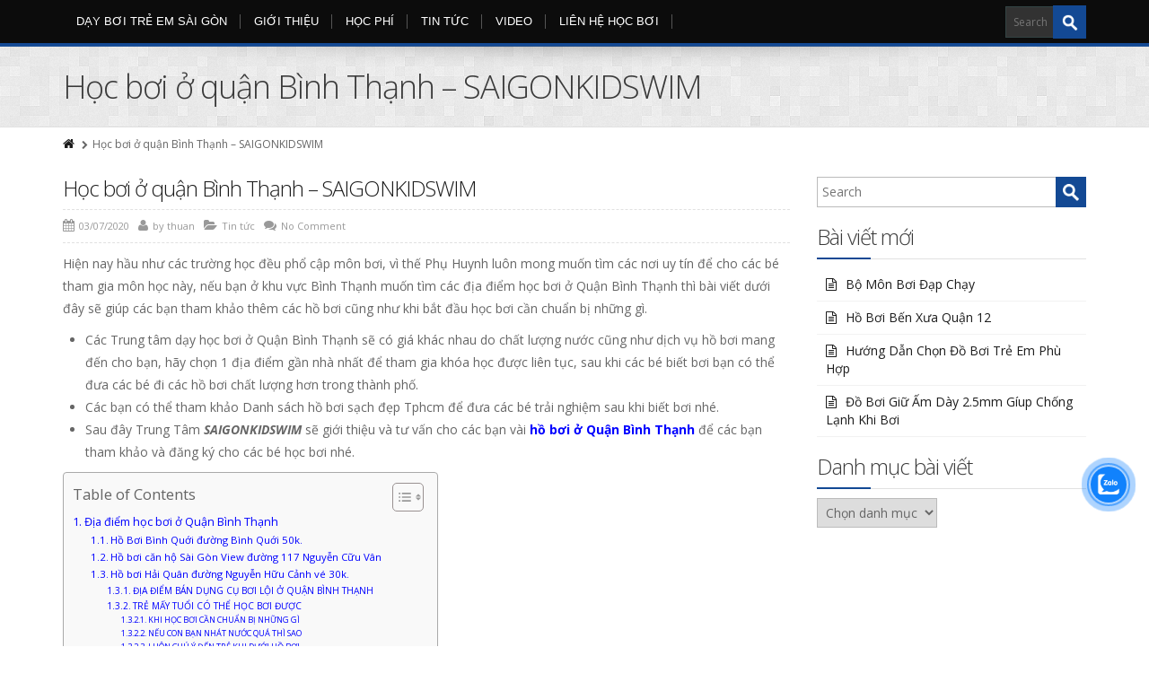

--- FILE ---
content_type: text/html; charset=UTF-8
request_url: https://dayboitreem.com/hoc-boi-o-quan-binh-thanh/
body_size: 29309
content:
<!DOCTYPE html> 
<html lang="vi" prefix="og: https://ogp.me/ns#"> 
<head>
<meta charset="UTF-8" />
<meta name="google-site-verification" content="hGX3QrPDAksxKMNTsdson9DpU23D-HEYoNaPTTiGPxw" />
<meta name="google-site-verification" content="2obeeppTbW5J-3DgPR_v7HpE9EbUpMS5gJb2jCtM38o" /><title>Học bơi ở quận Bình Thạnh - SAIGONKIDSWIM</title>
<meta name="viewport" content="width=device-width, initial-scale=1.0" />
<meta name="description" content="Các bạn đang tìm các hồ bơi để đăng ký học bơi ở quận Bình Thạnh, Dạy bơi ở Quận Bình Thạnh luôn mở các khóa học bơi cho trẻ em và người lớn."/>
<meta name="robots" content="follow, index, max-snippet:-1, max-video-preview:-1, max-image-preview:large"/>
<link rel="canonical" href="https://dayboitreem.com/hoc-boi-o-quan-binh-thanh/" />
<meta property="og:locale" content="vi_VN" />
<meta property="og:type" content="article" />
<meta property="og:title" content="Học bơi ở quận Bình Thạnh - SAIGONKIDSWIM" />
<meta property="og:description" content="Các bạn đang tìm các hồ bơi để đăng ký học bơi ở quận Bình Thạnh, Dạy bơi ở Quận Bình Thạnh luôn mở các khóa học bơi cho trẻ em và người lớn." />
<meta property="og:url" content="https://dayboitreem.com/hoc-boi-o-quan-binh-thanh/" />
<meta property="og:site_name" content="DẠY BƠI TRẺ EM" />
<meta property="article:tag" content="dạy bơi ở quận bình thạnh" />
<meta property="article:tag" content="quận bình thạnh học bơi ơ đâu" />
<meta property="article:tag" content="trung tâm dạy bơi ở quận bình thạnh" />
<meta property="article:section" content="Tin tức" />
<meta property="og:updated_time" content="2024-04-10T09:16:24+00:00" />
<meta property="og:image" content="https://dayboitreem.com/wp-content/uploads/2018/07/c5ba198d3018cd469409.jpg" />
<meta property="og:image:secure_url" content="https://dayboitreem.com/wp-content/uploads/2018/07/c5ba198d3018cd469409.jpg" />
<meta property="og:image:width" content="1280" />
<meta property="og:image:height" content="720" />
<meta property="og:image:alt" content="Học bơi ở quận Bình Thạnh" />
<meta property="og:image:type" content="image/jpeg" />
<meta property="article:published_time" content="2020-07-03T14:29:36+00:00" />
<meta property="article:modified_time" content="2024-04-10T09:16:24+00:00" />
<meta name="twitter:card" content="summary_large_image" />
<meta name="twitter:title" content="Học bơi ở quận Bình Thạnh - SAIGONKIDSWIM" />
<meta name="twitter:description" content="Các bạn đang tìm các hồ bơi để đăng ký học bơi ở quận Bình Thạnh, Dạy bơi ở Quận Bình Thạnh luôn mở các khóa học bơi cho trẻ em và người lớn." />
<meta name="twitter:image" content="https://dayboitreem.com/wp-content/uploads/2018/07/c5ba198d3018cd469409.jpg" />
<meta name="twitter:label1" content="Được viết bởi" />
<meta name="twitter:data1" content="thuan" />
<meta name="twitter:label2" content="Thời gian để đọc" />
<meta name="twitter:data2" content="11 phút" />
<script type="application/ld+json" class="rank-math-schema">{"@context":"https://schema.org","@graph":[{"@type":"Organization","@id":"https://dayboitreem.com/#organization","name":"SaigonKidswim","url":"https://dayboitreem.com"},{"@type":"WebSite","@id":"https://dayboitreem.com/#website","url":"https://dayboitreem.com","name":"SaigonKidswim","publisher":{"@id":"https://dayboitreem.com/#organization"},"inLanguage":"vi"},{"@type":"ImageObject","@id":"https://dayboitreem.com/wp-content/uploads/2018/07/c5ba198d3018cd469409.jpg","url":"https://dayboitreem.com/wp-content/uploads/2018/07/c5ba198d3018cd469409.jpg","width":"1280","height":"720","inLanguage":"vi"},{"@type":"WebPage","@id":"https://dayboitreem.com/hoc-boi-o-quan-binh-thanh/#webpage","url":"https://dayboitreem.com/hoc-boi-o-quan-binh-thanh/","name":"H\u1ecdc b\u01a1i \u1edf qu\u1eadn B\u00ecnh Th\u1ea1nh - SAIGONKIDSWIM","datePublished":"2020-07-03T14:29:36+00:00","dateModified":"2024-04-10T09:16:24+00:00","isPartOf":{"@id":"https://dayboitreem.com/#website"},"primaryImageOfPage":{"@id":"https://dayboitreem.com/wp-content/uploads/2018/07/c5ba198d3018cd469409.jpg"},"inLanguage":"vi"},{"@type":"Person","@id":"https://dayboitreem.com/author/na/","name":"thuan","url":"https://dayboitreem.com/author/na/","image":{"@type":"ImageObject","@id":"https://secure.gravatar.com/avatar/adf69d895d2e7cbf76d45281a1708ba3bc77011a678e0dc84663c2e0b1053932?s=96&amp;d=mm&amp;r=g","url":"https://secure.gravatar.com/avatar/adf69d895d2e7cbf76d45281a1708ba3bc77011a678e0dc84663c2e0b1053932?s=96&amp;d=mm&amp;r=g","caption":"thuan","inLanguage":"vi"},"worksFor":{"@id":"https://dayboitreem.com/#organization"}},{"@type":"BlogPosting","headline":"H\u1ecdc b\u01a1i \u1edf qu\u1eadn B\u00ecnh Th\u1ea1nh - SAIGONKIDSWIM","keywords":"H\u1ecdc b\u01a1i \u1edf qu\u1eadn B\u00ecnh Th\u1ea1nh","datePublished":"2020-07-03T14:29:36+00:00","dateModified":"2024-04-10T09:16:24+00:00","author":{"@id":"https://dayboitreem.com/author/na/","name":"thuan"},"publisher":{"@id":"https://dayboitreem.com/#organization"},"description":"C\u00e1c b\u1ea1n \u0111ang t\u00ecm c\u00e1c h\u1ed3 b\u01a1i \u0111\u1ec3 \u0111\u0103ng k\u00fd h\u1ecdc b\u01a1i \u1edf qu\u1eadn B\u00ecnh Th\u1ea1nh, D\u1ea1y b\u01a1i \u1edf Qu\u1eadn B\u00ecnh Th\u1ea1nh lu\u00f4n m\u1edf c\u00e1c kh\u00f3a h\u1ecdc b\u01a1i cho tr\u1ebb em v\u00e0 ng\u01b0\u1eddi l\u1edbn.","name":"H\u1ecdc b\u01a1i \u1edf qu\u1eadn B\u00ecnh Th\u1ea1nh - SAIGONKIDSWIM","@id":"https://dayboitreem.com/hoc-boi-o-quan-binh-thanh/#richSnippet","isPartOf":{"@id":"https://dayboitreem.com/hoc-boi-o-quan-binh-thanh/#webpage"},"image":{"@id":"https://dayboitreem.com/wp-content/uploads/2018/07/c5ba198d3018cd469409.jpg"},"inLanguage":"vi","mainEntityOfPage":{"@id":"https://dayboitreem.com/hoc-boi-o-quan-binh-thanh/#webpage"}}]}</script>
<link rel="alternate" type="application/rss+xml" title="Dòng thông tin DẠY BƠI TRẺ EM &raquo;" href="https://dayboitreem.com/feed/" />
<link rel="alternate" type="application/rss+xml" title="DẠY BƠI TRẺ EM &raquo; Dòng bình luận" href="https://dayboitreem.com/comments/feed/" />
<link rel="alternate" type="application/rss+xml" title="DẠY BƠI TRẺ EM &raquo; Học bơi ở quận Bình Thạnh &#8211; SAIGONKIDSWIM Dòng bình luận" href="https://dayboitreem.com/hoc-boi-o-quan-binh-thanh/feed/" />
<meta name="google-site-verification" content="G6RXa936b7AXs8M2Eti2rJH2bS0DghEsaSo6-n-LXN4" /> 
<link rel="shortcut icon" href="https://dayboitreem.com/wp-content/themes/ninesouth/img/favicon.png" /> 
<link rel="profile" href="http://gmpg.org/xfn/11" /> 
<script src="https://dayboitreem.com/wp-content/themes/ninesouth/js/ie10-viewport-bug-workaround.js"></script>
<style id='wp-img-auto-sizes-contain-inline-css' type='text/css'> img:is([sizes=auto i],[sizes^="auto," i]){contain-intrinsic-size:3000px 1500px} /*# sourceURL=wp-img-auto-sizes-contain-inline-css */ </style> 
<link rel='stylesheet' id='wp-block-library-css' href='https://dayboitreem.com/wp-includes/css/dist/block-library/style.min.css?ver=6.9' type='text/css' media='all' /> 
<link rel='stylesheet' id='wc-blocks-style-css' href='https://dayboitreem.com/wp-content/plugins/woocommerce/assets/client/blocks/wc-blocks.css?ver=wc-9.8.6' type='text/css' media='all' /> 
<style id='global-styles-inline-css' type='text/css'> :root{--wp--preset--aspect-ratio--square: 1;--wp--preset--aspect-ratio--4-3: 4/3;--wp--preset--aspect-ratio--3-4: 3/4;--wp--preset--aspect-ratio--3-2: 3/2;--wp--preset--aspect-ratio--2-3: 2/3;--wp--preset--aspect-ratio--16-9: 16/9;--wp--preset--aspect-ratio--9-16: 9/16;--wp--preset--color--black: #000000;--wp--preset--color--cyan-bluish-gray: #abb8c3;--wp--preset--color--white: #ffffff;--wp--preset--color--pale-pink: #f78da7;--wp--preset--color--vivid-red: #cf2e2e;--wp--preset--color--luminous-vivid-orange: #ff6900;--wp--preset--color--luminous-vivid-amber: #fcb900;--wp--preset--color--light-green-cyan: #7bdcb5;--wp--preset--color--vivid-green-cyan: #00d084;--wp--preset--color--pale-cyan-blue: #8ed1fc;--wp--preset--color--vivid-cyan-blue: #0693e3;--wp--preset--color--vivid-purple: #9b51e0;--wp--preset--gradient--vivid-cyan-blue-to-vivid-purple: linear-gradient(135deg,rgb(6,147,227) 0%,rgb(155,81,224) 100%);--wp--preset--gradient--light-green-cyan-to-vivid-green-cyan: linear-gradient(135deg,rgb(122,220,180) 0%,rgb(0,208,130) 100%);--wp--preset--gradient--luminous-vivid-amber-to-luminous-vivid-orange: linear-gradient(135deg,rgb(252,185,0) 0%,rgb(255,105,0) 100%);--wp--preset--gradient--luminous-vivid-orange-to-vivid-red: linear-gradient(135deg,rgb(255,105,0) 0%,rgb(207,46,46) 100%);--wp--preset--gradient--very-light-gray-to-cyan-bluish-gray: linear-gradient(135deg,rgb(238,238,238) 0%,rgb(169,184,195) 100%);--wp--preset--gradient--cool-to-warm-spectrum: linear-gradient(135deg,rgb(74,234,220) 0%,rgb(151,120,209) 20%,rgb(207,42,186) 40%,rgb(238,44,130) 60%,rgb(251,105,98) 80%,rgb(254,248,76) 100%);--wp--preset--gradient--blush-light-purple: linear-gradient(135deg,rgb(255,206,236) 0%,rgb(152,150,240) 100%);--wp--preset--gradient--blush-bordeaux: linear-gradient(135deg,rgb(254,205,165) 0%,rgb(254,45,45) 50%,rgb(107,0,62) 100%);--wp--preset--gradient--luminous-dusk: linear-gradient(135deg,rgb(255,203,112) 0%,rgb(199,81,192) 50%,rgb(65,88,208) 100%);--wp--preset--gradient--pale-ocean: linear-gradient(135deg,rgb(255,245,203) 0%,rgb(182,227,212) 50%,rgb(51,167,181) 100%);--wp--preset--gradient--electric-grass: linear-gradient(135deg,rgb(202,248,128) 0%,rgb(113,206,126) 100%);--wp--preset--gradient--midnight: linear-gradient(135deg,rgb(2,3,129) 0%,rgb(40,116,252) 100%);--wp--preset--font-size--small: 13px;--wp--preset--font-size--medium: 20px;--wp--preset--font-size--large: 36px;--wp--preset--font-size--x-large: 42px;--wp--preset--spacing--20: 0.44rem;--wp--preset--spacing--30: 0.67rem;--wp--preset--spacing--40: 1rem;--wp--preset--spacing--50: 1.5rem;--wp--preset--spacing--60: 2.25rem;--wp--preset--spacing--70: 3.38rem;--wp--preset--spacing--80: 5.06rem;--wp--preset--shadow--natural: 6px 6px 9px rgba(0, 0, 0, 0.2);--wp--preset--shadow--deep: 12px 12px 50px rgba(0, 0, 0, 0.4);--wp--preset--shadow--sharp: 6px 6px 0px rgba(0, 0, 0, 0.2);--wp--preset--shadow--outlined: 6px 6px 0px -3px rgb(255, 255, 255), 6px 6px rgb(0, 0, 0);--wp--preset--shadow--crisp: 6px 6px 0px rgb(0, 0, 0);}:where(.is-layout-flex){gap: 0.5em;}:where(.is-layout-grid){gap: 0.5em;}body .is-layout-flex{display: flex;}.is-layout-flex{flex-wrap: wrap;align-items: center;}.is-layout-flex > :is(*, div){margin: 0;}body .is-layout-grid{display: grid;}.is-layout-grid > :is(*, div){margin: 0;}:where(.wp-block-columns.is-layout-flex){gap: 2em;}:where(.wp-block-columns.is-layout-grid){gap: 2em;}:where(.wp-block-post-template.is-layout-flex){gap: 1.25em;}:where(.wp-block-post-template.is-layout-grid){gap: 1.25em;}.has-black-color{color: var(--wp--preset--color--black) !important;}.has-cyan-bluish-gray-color{color: var(--wp--preset--color--cyan-bluish-gray) !important;}.has-white-color{color: var(--wp--preset--color--white) !important;}.has-pale-pink-color{color: var(--wp--preset--color--pale-pink) !important;}.has-vivid-red-color{color: var(--wp--preset--color--vivid-red) !important;}.has-luminous-vivid-orange-color{color: var(--wp--preset--color--luminous-vivid-orange) !important;}.has-luminous-vivid-amber-color{color: var(--wp--preset--color--luminous-vivid-amber) !important;}.has-light-green-cyan-color{color: var(--wp--preset--color--light-green-cyan) !important;}.has-vivid-green-cyan-color{color: var(--wp--preset--color--vivid-green-cyan) !important;}.has-pale-cyan-blue-color{color: var(--wp--preset--color--pale-cyan-blue) !important;}.has-vivid-cyan-blue-color{color: var(--wp--preset--color--vivid-cyan-blue) !important;}.has-vivid-purple-color{color: var(--wp--preset--color--vivid-purple) !important;}.has-black-background-color{background-color: var(--wp--preset--color--black) !important;}.has-cyan-bluish-gray-background-color{background-color: var(--wp--preset--color--cyan-bluish-gray) !important;}.has-white-background-color{background-color: var(--wp--preset--color--white) !important;}.has-pale-pink-background-color{background-color: var(--wp--preset--color--pale-pink) !important;}.has-vivid-red-background-color{background-color: var(--wp--preset--color--vivid-red) !important;}.has-luminous-vivid-orange-background-color{background-color: var(--wp--preset--color--luminous-vivid-orange) !important;}.has-luminous-vivid-amber-background-color{background-color: var(--wp--preset--color--luminous-vivid-amber) !important;}.has-light-green-cyan-background-color{background-color: var(--wp--preset--color--light-green-cyan) !important;}.has-vivid-green-cyan-background-color{background-color: var(--wp--preset--color--vivid-green-cyan) !important;}.has-pale-cyan-blue-background-color{background-color: var(--wp--preset--color--pale-cyan-blue) !important;}.has-vivid-cyan-blue-background-color{background-color: var(--wp--preset--color--vivid-cyan-blue) !important;}.has-vivid-purple-background-color{background-color: var(--wp--preset--color--vivid-purple) !important;}.has-black-border-color{border-color: var(--wp--preset--color--black) !important;}.has-cyan-bluish-gray-border-color{border-color: var(--wp--preset--color--cyan-bluish-gray) !important;}.has-white-border-color{border-color: var(--wp--preset--color--white) !important;}.has-pale-pink-border-color{border-color: var(--wp--preset--color--pale-pink) !important;}.has-vivid-red-border-color{border-color: var(--wp--preset--color--vivid-red) !important;}.has-luminous-vivid-orange-border-color{border-color: var(--wp--preset--color--luminous-vivid-orange) !important;}.has-luminous-vivid-amber-border-color{border-color: var(--wp--preset--color--luminous-vivid-amber) !important;}.has-light-green-cyan-border-color{border-color: var(--wp--preset--color--light-green-cyan) !important;}.has-vivid-green-cyan-border-color{border-color: var(--wp--preset--color--vivid-green-cyan) !important;}.has-pale-cyan-blue-border-color{border-color: var(--wp--preset--color--pale-cyan-blue) !important;}.has-vivid-cyan-blue-border-color{border-color: var(--wp--preset--color--vivid-cyan-blue) !important;}.has-vivid-purple-border-color{border-color: var(--wp--preset--color--vivid-purple) !important;}.has-vivid-cyan-blue-to-vivid-purple-gradient-background{background: var(--wp--preset--gradient--vivid-cyan-blue-to-vivid-purple) !important;}.has-light-green-cyan-to-vivid-green-cyan-gradient-background{background: var(--wp--preset--gradient--light-green-cyan-to-vivid-green-cyan) !important;}.has-luminous-vivid-amber-to-luminous-vivid-orange-gradient-background{background: var(--wp--preset--gradient--luminous-vivid-amber-to-luminous-vivid-orange) !important;}.has-luminous-vivid-orange-to-vivid-red-gradient-background{background: var(--wp--preset--gradient--luminous-vivid-orange-to-vivid-red) !important;}.has-very-light-gray-to-cyan-bluish-gray-gradient-background{background: var(--wp--preset--gradient--very-light-gray-to-cyan-bluish-gray) !important;}.has-cool-to-warm-spectrum-gradient-background{background: var(--wp--preset--gradient--cool-to-warm-spectrum) !important;}.has-blush-light-purple-gradient-background{background: var(--wp--preset--gradient--blush-light-purple) !important;}.has-blush-bordeaux-gradient-background{background: var(--wp--preset--gradient--blush-bordeaux) !important;}.has-luminous-dusk-gradient-background{background: var(--wp--preset--gradient--luminous-dusk) !important;}.has-pale-ocean-gradient-background{background: var(--wp--preset--gradient--pale-ocean) !important;}.has-electric-grass-gradient-background{background: var(--wp--preset--gradient--electric-grass) !important;}.has-midnight-gradient-background{background: var(--wp--preset--gradient--midnight) !important;}.has-small-font-size{font-size: var(--wp--preset--font-size--small) !important;}.has-medium-font-size{font-size: var(--wp--preset--font-size--medium) !important;}.has-large-font-size{font-size: var(--wp--preset--font-size--large) !important;}.has-x-large-font-size{font-size: var(--wp--preset--font-size--x-large) !important;} /*# sourceURL=global-styles-inline-css */ </style> 
<style id='classic-theme-styles-inline-css' type='text/css'> /*! This file is auto-generated */ .wp-block-button__link{color:#fff;background-color:#32373c;border-radius:9999px;box-shadow:none;text-decoration:none;padding:calc(.667em + 2px) calc(1.333em + 2px);font-size:1.125em}.wp-block-file__button{background:#32373c;color:#fff;text-decoration:none} /*# sourceURL=/wp-includes/css/classic-themes.min.css */ </style> 
<link rel='stylesheet' id='contact-form-7-css' href='https://dayboitreem.com/wp-content/plugins/contact-form-7/includes/css/styles.css?ver=6.0.6' type='text/css' media='all' /> 
<link rel='stylesheet' id='rs-plugin-settings-css' href='https://dayboitreem.com/wp-content/plugins/revslider/rs-plugin/css/settings.css?ver=4.6.5' type='text/css' media='all' /> 
<style id='rs-plugin-settings-inline-css' type='text/css'> @import url(http://fonts.googleapis.com/css?family=Open+Sans:400,800,300,700);.tp-caption.big_yellow{position:absolute; color:#ffd658; text-shadow:none; font-weight:400; font-size:100px; line-height:36px; font-family:"Open Sans"; padding:0px 4px; padding-top:1px;margin:0px; border-width:0px; border-style:none; background-color:transparent}.tp-caption.big_bluee{position:absolute; color:blue; text-shadow:none; font-weight:400; font-size:78px; line-height:36px; font-family:"Open Sans"; padding:0px 4px; padding-top:1px;margin:0px; border-width:0px; border-style:none; background-color:transparent}.tp-caption.big_white{position:absolute; color:#fff; text-shadow:none; font-weight:700; font-size:36px; line-height:36px; font-family:Arial; padding:0px 4px; padding-top:1px;margin:0px; border-width:0px; border-style:none; background-color:#000;letter-spacing:-1.5px}.tp-caption.big_orange{position:absolute; color:#ff7302; text-shadow:none; font-weight:700; font-size:36px; line-height:36px; font-family:Arial; padding:0px 4px; margin:0px; border-width:0px; border-style:none; background-color:#fff;letter-spacing:-1.5px}.tp-caption.medium_grey{position:absolute; color:#fff; text-shadow:none; font-weight:700; font-size:20px; line-height:20px; font-family:Arial; padding:2px 4px; margin:0px; border-width:0px; border-style:none; background-color:#888;white-space:nowrap;text-shadow:0px 2px 5px rgba(0,0,0,0.5)}.tp-caption.small_text{position:absolute; color:#fff; text-shadow:none; font-weight:700; font-size:14px; line-height:20px; font-family:Arial; margin:0px; border-width:0px; border-style:none; white-space:nowrap;text-shadow:0px 2px 5px rgba(0,0,0,0.5)}.tp-caption.medium_text{position:absolute; color:#fff; text-shadow:none; font-weight:700; font-size:20px; line-height:20px; font-family:Arial; margin:0px; border-width:0px; border-style:none; white-space:nowrap;text-shadow:0px 2px 5px rgba(0,0,0,0.5)}.tp-caption.large_text{position:absolute; color:#fff; text-shadow:none; font-weight:700; font-size:40px; line-height:40px; font-family:Arial; margin:0px; border-width:0px; border-style:none; white-space:nowrap;text-shadow:0px 2px 5px rgba(0,0,0,0.5)}.tp-caption.very_large_text{position:absolute; color:#fff; text-shadow:none; font-weight:700; font-size:60px; line-height:60px; font-family:Arial; margin:0px; border-width:0px; border-style:none; white-space:nowrap;text-shadow:0px 2px 5px rgba(0,0,0,0.5);letter-spacing:-2px}.tp-caption.very_big_white{position:absolute; color:#fff; text-shadow:none; font-weight:800; font-size:60px; line-height:60px; font-family:Arial; margin:0px; border-width:0px; border-style:none; white-space:nowrap;padding:0px 4px; padding-top:1px;background-color:#000}.tp-caption.very_big_black{position:absolute; color:#000; text-shadow:none; font-weight:700; font-size:60px; line-height:60px; font-family:Arial; margin:0px; border-width:0px; border-style:none; white-space:nowrap;padding:0px 4px; padding-top:1px;background-color:#fff}.tp-caption.modern_medium_fat{position:absolute; color:#000; text-shadow:none; font-weight:800; font-size:24px; line-height:20px; font-family:'Open Sans',sans-serif; margin:0px; border-width:0px; border-style:none; white-space:nowrap}.tp-caption.modern_medium_fat_white{position:absolute; color:#fff; text-shadow:none; font-weight:800; font-size:24px; line-height:20px; font-family:'Open Sans',sans-serif; margin:0px; border-width:0px; border-style:none; white-space:nowrap}.tp-caption.modern_medium_light{position:absolute; color:#000; text-shadow:none; font-weight:300; font-size:24px; line-height:20px; font-family:'Open Sans',sans-serif; margin:0px; border-width:0px; border-style:none; white-space:nowrap}.tp-caption.modern_big_bluebg{position:absolute; color:#fff; text-shadow:none; font-weight:800; font-size:30px; line-height:36px; font-family:'Open Sans',sans-serif; padding:3px 10px; margin:0px; border-width:0px; border-style:none; background-color:#4e5b6c;letter-spacing:0}.tp-caption.modern_big_redbg{position:absolute; color:#fff; text-shadow:none; font-weight:300; font-size:30px; line-height:36px; font-family:'Open Sans',sans-serif; padding:3px 10px; padding-top:1px;margin:0px; border-width:0px; border-style:none; background-color:#de543e;letter-spacing:0}.tp-caption.modern_small_text_dark{position:absolute; color:#555; text-shadow:none; font-size:14px; line-height:22px; font-family:Arial; margin:0px; border-width:0px; border-style:none; white-space:nowrap}.tp-caption.boxshadow{-moz-box-shadow:0px 0px 20px rgba(0,0,0,0.5);-webkit-box-shadow:0px 0px 20px rgba(0,0,0,0.5);box-shadow:0px 0px 20px rgba(0,0,0,0.5)}.tp-caption.black{color:#000; text-shadow:none}.tp-caption.noshadow{text-shadow:none}.tp-caption a{color:#ff7302; text-shadow:none;-webkit-transition:all 0.2s ease-out; -moz-transition:all 0.2s ease-out; -o-transition:all 0.2s ease-out; -ms-transition:all 0.2s ease-out}.tp-caption a:hover{color:#ffa902}.tp-caption.green{position:absolute; color:#7AB80E; font-size:24px; font-weight:bold}.tp-caption.bg-green{position:absolute; color:#fff; font-size:20px; font-weight:bold; background:#7AB80E; padding:10px 15px}.tp-caption.bg-green_2{position:absolute; color:#fff; font-size:20px; font-weight:300; background:#7AB80E; padding:10px 15px}.tp-caption.big_white_2{position:absolute; color:#fff; text-shadow:none; font-weight:700; font-size:36px; line-height:36px; font-family:Arial; padding:10px 15px; margin:0px; border-width:0px; border-style:none; background-color:#000;letter-spacing:-1.5px}.tp-caption.big_black_2{position:absolute; color:#000; text-shadow:none; font-weight:700; font-size:36px; line-height:36px; font-family:Arial; padding:0px 4px; margin:0px; border-width:0px; border-style:none; letter-spacing:-1.5px}.tp-caption.bg-black{position:absolute; color:#fff; font-size:20px; font-weight:bold; background:#000000; padding:10px 15px}.tp-caption.big_white{position:absolute; color:#fff; text-shadow:none; font-weight:700; font-size:36px; line-height:36px; font-family:Arial; padding:0px 4px; padding-top:1px;margin:0px; border-width:0px; border-style:none; background-color:#000;letter-spacing:-1.5px}.tp-caption.big_green{position:absolute; color:#7AB80E; text-shadow:none; font-weight:700; font-size:36px; line-height:36px; font-family:Arial; padding:0px 4px; margin:0px; border-width:0px; border-style:none; letter-spacing:-1.5px}.tp-caption.big_green_2{position:absolute; color:#7AB80E; text-shadow:none; font-weight:300; font-size:36px; line-height:36px; font-family:Arial; padding:0px 4px; margin:0px; border-width:0px; border-style:none; letter-spacing:-1.5px}.tp-caption.big_orange{position:absolute; color:#ff7302; text-shadow:none; font-weight:700; font-size:36px; line-height:36px; font-family:Arial; padding:0px 4px; margin:0px; border-width:0px; border-style:none; letter-spacing:-1.5px}.tp-caption.big_black{position:absolute; color:#000; text-shadow:none; font-weight:700; font-size:36px; line-height:36px; font-family:Arial; padding:0px 4px; margin:0px; border-width:0px; border-style:none; letter-spacing:-1.5px}.tp-caption.medium_grey{position:absolute; color:#fff; text-shadow:none; font-weight:700; font-size:20px; line-height:20px; font-family:Arial; padding:2px 4px; margin:0px; border-width:0px; border-style:none; background-color:#888;white-space:nowrap;text-shadow:0px 2px 5px rgba(0,0,0,0.5)}.tp-caption.small_text{position:absolute; color:#666; text-shadow:none; font-weight:normal; font-size:14px; line-height:20px; font-family:Arial; margin:0px; border-width:0px; border-style:none; white-space:nowrap}.tp-caption.medium_text{position:absolute; color:#000; text-shadow:none; font-weight:normal; font-size:20px; line-height:20px; font-family:Arial; margin:0px; border-width:0px; border-style:none; white-space:nowrap}.tp-caption.large_text{position:absolute; color:#fff; text-shadow:none; font-weight:700; font-size:40px; line-height:40px; font-family:Arial; margin:0px; border-width:0px; border-style:none; white-space:nowrap;text-shadow:0px 2px 5px rgba(0,0,0,0.5)}.tp-caption.very_large_text{position:absolute; color:#fff; text-shadow:none; font-weight:700; font-size:60px; line-height:60px; font-family:Arial; margin:0px; border-width:0px; border-style:none; white-space:nowrap;text-shadow:0px 2px 5px rgba(0,0,0,0.5);letter-spacing:-2px}.tp-caption.very_big_white{position:absolute; color:#fff; text-shadow:none; font-weight:700; font-size:60px; line-height:60px; font-family:Arial; margin:0px; border-width:0px; border-style:none; white-space:nowrap;padding:0px 4px; padding-top:1px;background-color:#000}.tp-caption.very_big_black{position:absolute; color:#000; text-shadow:none; font-weight:700; font-size:60px; line-height:60px; font-family:Arial; margin:0px; border-width:0px; border-style:none; white-space:nowrap;padding:0px 4px; padding-top:1px;background-color:#fff}.tp-caption.boxshadow{-moz-box-shadow:0px 0px 20px rgba(0,0,0,0.5);-webkit-box-shadow:0px 0px 20px rgba(0,0,0,0.5);box-shadow:0px 0px 20px rgba(0,0,0,0.5)}.tp-caption.black{color:#000; text-shadow:none}.tp-caption.noshadow{text-shadow:none}.tp-caption a{color:#ff7302; text-shadow:none;-webkit-transition:all 0.2s ease-out; -moz-transition:all 0.2s ease-out; -o-transition:all 0.2s ease-out; -ms-transition:all 0.2s ease-out}.tp-caption a:hover{color:#ffa902}.slide-size img{width:120px; height:120px}.slide-ipad img{width:443px; height:351px}.slide-iphone-1 img{width:142px; height:253px}.slide-iphone-2 img{width:261px; height:151px}.slide-mac img{width:600px; height:400px}.gray{color:#444;font-weight:700;font-size:45px;line-height:45px; font-family:'Open Sans',sans}.gray_2{color:#444;font-weight:300;font-size:35px;line-height:35px; font-family:'Open Sans',sans}.green{color:#7AB80E}.c_little{color:#555;font-weight:700; font-size:25px; line-height:25px; font-family:'Open Sans',sans}.c_little_2{color:#555;font-weight:300; font-size:16px; line-height:16px; font-family:'Open Sans',sans}.buy_button{font-size:16px; padding:6px 10px; border-radius:3px; background:#3a3a3a; color:#fff !important; text-decoration:none}.buy_button:hover{background:#5a5a5a}.slider-btn{border-radius:4px;color:#fff !important;background-color:transparent !important;border:1px solid #ffffff !important; font-weight:normal !important; text-shadow:none !important; font-family:'Open Sans',"Helvetica Neue",Helvetica,Arial,sans-serif}.slider-btn:hover{background-color:#ffffff !important;color:#222 !important} /*# sourceURL=rs-plugin-settings-inline-css */ </style> 
<style id='woocommerce-inline-inline-css' type='text/css'> .woocommerce form .form-row .required { visibility: visible; } /*# sourceURL=woocommerce-inline-inline-css */ </style> 
<link rel='stylesheet' id='cmoz-style-css' href='https://dayboitreem.com/wp-content/plugins/contact-me-on-zalo/assets/css/style-2.css?ver=1.0.4' type='text/css' media='all' /> 
<link rel='stylesheet' id='ez-toc-css' href='https://dayboitreem.com/wp-content/plugins/easy-table-of-contents/assets/css/screen.min.css?ver=2.0.74' type='text/css' media='all' /> 
<style id='ez-toc-inline-css' type='text/css'> div#ez-toc-container .ez-toc-title {font-size: 120%;}div#ez-toc-container .ez-toc-title {font-weight: 500;}div#ez-toc-container ul li , div#ez-toc-container ul li a {font-size: 95%;}div#ez-toc-container ul li , div#ez-toc-container ul li a {font-weight: 500;}div#ez-toc-container nav ul ul li {font-size: 90%;} .ez-toc-container-direction {direction: ltr;}.ez-toc-counter ul{counter-reset: item ;}.ez-toc-counter nav ul li a::before {content: counters(item, '.', decimal) '. ';display: inline-block;counter-increment: item;flex-grow: 0;flex-shrink: 0;margin-right: .2em; float: left; }.ez-toc-widget-direction {direction: ltr;}.ez-toc-widget-container ul{counter-reset: item ;}.ez-toc-widget-container nav ul li a::before {content: counters(item, '.', decimal) '. ';display: inline-block;counter-increment: item;flex-grow: 0;flex-shrink: 0;margin-right: .2em; float: left; } /*# sourceURL=ez-toc-inline-css */ </style> 
<link rel='stylesheet' id='brands-styles-css' href='https://dayboitreem.com/wp-content/plugins/woocommerce/assets/css/brands.css?ver=9.8.6' type='text/css' media='all' /> 
<link rel='stylesheet' id='bootstrap-css' href='https://dayboitreem.com/wp-content/themes/ninesouth/bootstrap/css/bootstrap.min.css?ver=6.9' type='text/css' media='all' /> 
<link rel='stylesheet' id='fontawesome-css' href='https://dayboitreem.com/wp-content/themes/ninesouth/fontawesome/css/font-awesome.min.css?ver=6.9' type='text/css' media='all' /> 
<link rel='stylesheet' id='animate-css' href='https://dayboitreem.com/wp-content/themes/ninesouth/css/animate.min.css?ver=6.9' type='text/css' media='all' /> 
<link rel='stylesheet' id='flexslider_style-css' href='https://dayboitreem.com/wp-content/themes/ninesouth/js/flexslider/flexslider.css?ver=6.9' type='text/css' media='all' /> 
<link rel='stylesheet' id='fancyBox_style-css' href='https://dayboitreem.com/wp-content/themes/ninesouth/js/fancyBox/jquery.fancybox.css?ver=6.9' type='text/css' media='all' /> 
<link rel='stylesheet' id='fancyBox_helper_style-css' href='https://dayboitreem.com/wp-content/themes/ninesouth/js/fancyBox/helpers/jquery.fancybox-thumbs.css?ver=6.9' type='text/css' media='all' /> 
<link rel='stylesheet' id='alterna_style-css' href='https://dayboitreem.com/wp-content/uploads/alterna/alterna-styles.css?ver=52' type='text/css' media='all' /> 
<link rel='stylesheet' id='woocommerce-css' href='https://dayboitreem.com/wp-content/uploads/alterna/alterna-woocommerce.css?ver=52' type='text/css' media='all' /> 
<link rel='stylesheet' id='style-css' href='https://dayboitreem.com/wp-content/themes/ninesouth/style.css?ver=6.9' type='text/css' media='all' /> 
<link rel='stylesheet' id='simple-social-icons-font-css' href='https://dayboitreem.com/wp-content/plugins/simple-social-icons/css/style.css?ver=3.0.2' type='text/css' media='all' /> 
<link rel='stylesheet' id='js_composer_custom_css-css' href='https://dayboitreem.com/wp-content/uploads/js_composer/custom.css?ver=4.3.4' type='text/css' media='screen' /> 
<link rel='stylesheet' id='wp_review-style-css' href='https://dayboitreem.com/wp-content/plugins/wp-review/public/css/wp-review.css?ver=5.3.5' type='text/css' media='all' /> 
<link rel='stylesheet' id='call-now-button-modern-style-css' href='https://dayboitreem.com/wp-content/plugins/call-now-button/resources/style/modern.css?ver=1.5.5' type='text/css' media='all' /> 
<script type="text/javascript" src="https://dayboitreem.com/wp-includes/js/jquery/jquery.min.js?ver=3.7.1" id="jquery-core-js"></script>
<script type="text/javascript" src="https://dayboitreem.com/wp-includes/js/jquery/jquery-migrate.min.js?ver=3.4.1" id="jquery-migrate-js"></script>
<script type="text/javascript" src="https://dayboitreem.com/wp-content/plugins/revslider/rs-plugin/js/jquery.themepunch.tools.min.js?ver=4.6.5" id="tp-tools-js"></script>
<script type="text/javascript" src="https://dayboitreem.com/wp-content/plugins/revslider/rs-plugin/js/jquery.themepunch.revolution.min.js?ver=4.6.5" id="revmin-js"></script>
<script type="text/javascript" src="https://dayboitreem.com/wp-content/plugins/woocommerce/assets/js/jquery-blockui/jquery.blockUI.min.js?ver=2.7.0-wc.9.8.6" id="jquery-blockui-js" defer="defer" data-wp-strategy="defer"></script>
<script type="text/javascript" id="wc-add-to-cart-js-extra">
/* <![CDATA[ */
var wc_add_to_cart_params = {"ajax_url":"/wp-admin/admin-ajax.php","wc_ajax_url":"/?wc-ajax=%%endpoint%%","i18n_view_cart":"Xem gi\u1ecf h\u00e0ng","cart_url":"https://dayboitreem.com","is_cart":"","cart_redirect_after_add":"yes"};
//# sourceURL=wc-add-to-cart-js-extra
/* ]]> */
</script>
<script type="text/javascript" src="https://dayboitreem.com/wp-content/plugins/woocommerce/assets/js/frontend/add-to-cart.min.js?ver=9.8.6" id="wc-add-to-cart-js" defer="defer" data-wp-strategy="defer"></script>
<script type="text/javascript" src="https://dayboitreem.com/wp-content/plugins/woocommerce/assets/js/js-cookie/js.cookie.min.js?ver=2.1.4-wc.9.8.6" id="js-cookie-js" data-wp-strategy="defer"></script>
<script type="text/javascript" id="woocommerce-js-extra">
/* <![CDATA[ */
var woocommerce_params = {"ajax_url":"/wp-admin/admin-ajax.php","wc_ajax_url":"/?wc-ajax=%%endpoint%%","i18n_password_show":"Hi\u1ec3n th\u1ecb m\u1eadt kh\u1ea9u","i18n_password_hide":"\u1ea8n m\u1eadt kh\u1ea9u"};
//# sourceURL=woocommerce-js-extra
/* ]]> */
</script>
<script type="text/javascript" src="https://dayboitreem.com/wp-content/plugins/woocommerce/assets/js/frontend/woocommerce.min.js?ver=9.8.6" id="woocommerce-js" defer="defer" data-wp-strategy="defer"></script>
<script type="text/javascript">
jQuery(document).ready(function() {
// CUSTOM AJAX CONTENT LOADING FUNCTION
var ajaxRevslider = function(obj) {
// obj.type : Post Type
// obj.id : ID of Content to Load
// obj.aspectratio : The Aspect Ratio of the Container / Media
// obj.selector : The Container Selector where the Content of Ajax will be injected. It is done via the Essential Grid on Return of Content
var content = "";
data = {};
data.action = 'revslider_ajax_call_front';
data.client_action = 'get_slider_html';
data.token = '353b0c059a';
data.type = obj.type;
data.id = obj.id;
data.aspectratio = obj.aspectratio;
// SYNC AJAX REQUEST
jQuery.ajax({
type:"post",
url:"https://dayboitreem.com/wp-admin/admin-ajax.php",
dataType: 'json',
data:data,
async:false,
success: function(ret, textStatus, XMLHttpRequest) {
if(ret.success == true)
content = ret.data;								
},
error: function(e) {
console.log(e);
}
});
// FIRST RETURN THE CONTENT WHEN IT IS LOADED !!
return content;						 
};
// CUSTOM AJAX FUNCTION TO REMOVE THE SLIDER
var ajaxRemoveRevslider = function(obj) {
return jQuery(obj.selector+" .rev_slider").revkill();
};
// EXTEND THE AJAX CONTENT LOADING TYPES WITH TYPE AND FUNCTION
var extendessential = setInterval(function() {
if (jQuery.fn.tpessential != undefined) {
clearInterval(extendessential);
if(typeof(jQuery.fn.tpessential.defaults) !== 'undefined') {
jQuery.fn.tpessential.defaults.ajaxTypes.push({type:"revslider",func:ajaxRevslider,killfunc:ajaxRemoveRevslider,openAnimationSpeed:0.3});   
// type:  Name of the Post to load via Ajax into the Essential Grid Ajax Container
// func: the Function Name which is Called once the Item with the Post Type has been clicked
// killfunc: function to kill in case the Ajax Window going to be removed (before Remove function !
// openAnimationSpeed: how quick the Ajax Content window should be animated (default is 0.3)
}
}
},30);
});
</script>
<style id="alterna-custom-page-css" type="text/css"> @media only screen and (-Webkit-min-device-pixel-ratio: 1.5), only screen and (-moz-min-device-pixel-ratio: 1.5), only screen and (-o-min-device-pixel-ratio: 3/2), only screen and (min-device-pixel-ratio: 1.5) { } </style> 
<style id="alterna-custom-css" type="text/css"> /*input your custom css code */ #alterna-header { padding: 25px 0px; display: none; } @media only screen and (-Webkit-min-device-pixel-ratio: 1.5), only screen and (-moz-min-device-pixel-ratio: 1.5), only screen and (-o-min-device-pixel-ratio: 3/2), only screen and (min-device-pixel-ratio: 1.5) { /*input your custom css code */ } </style> 
<noscript><style>.woocommerce-product-gallery{ opacity: 1 !important; }</style></noscript>
<link rel="icon" href="https://dayboitreem.com/wp-content/uploads/2023/05/z4385034952428_b259445b57e67f7742635c1827d7f6da-300x300.jpg" sizes="192x192" /> 
<link rel='stylesheet' id='custom-theme-font-css' href='//fonts.googleapis.com/css?family=Open+Sans%3A300%2C300italic%2C400%2C400italic%2C700%2C700italic%7COpen+Sans%3A400%7COpen+Sans%3A400%2C400italic%2C300%2C300italic%2C700%2C700italic&#038;subset=latin,latin-ext,vietnamese' type='text/css' media='all' /> 
<script>
(function(i,s,o,g,r,a,m){i['GoogleAnalyticsObject']=r;i[r]=i[r]||function(){
(i[r].q=i[r].q||[]).push(arguments)},i[r].l=1*new Date();a=s.createElement(o),
m=s.getElementsByTagName(o)[0];a.async=1;a.src=g;m.parentNode.insertBefore(a,m)
})(window,document,'script','https://www.google-analytics.com/analytics.js','ga');
ga('create', 'UA-92194846-1', 'auto');
ga('send', 'pageview');
</script>
<style> 
<style> /* HOTLINE */ .phonering-alo-phone {position:fixed;visibility:hidden;background-color:transparent;width:200px;height:200px; cursor:pointer;z-index:200000!important;right:150px;bottom:-50px;left:-50px;display:block; -webkit-backface-visibility:hidden; -webkit-transform:translateZ(0); transition:visibility .5s; } .phonering-alo-phone.phonering-alo-show {visibility:visible} .phonering-alo-phone.phonering-alo-static {opacity:.6} .phonering-alo-phone.phonering-alo-hover,.phonering-alo-phone:hover {opacity:1} .phonering-alo-ph-circle {width:160px;height:160px;top:20px;left:20px;position:absolute; background-color:transparent;border-radius:100%;border:2px solid rgba(30,30,30,0.4); opacity:.1; -webkit-animation:phonering-alo-circle-anim 1.2s infinite ease-in-out; animation:phonering-alo-circle-anim 1.2s infinite ease-in-out; transition:all .5s; -webkit-transform-origin:50% 50%; -ms-transform-origin:50% 50%; transform-origin:50% 50% } .phonering-alo-phone.phonering-alo-active .phonering-alo-ph-circle { -webkit-animation:phonering-alo-circle-anim 1.1s infinite ease-in-out!important; animation:phonering-alo-circle-anim 1.1s infinite ease-in-out!important } .phonering-alo-phone.phonering-alo-static .phonering-alo-ph-circle { -webkit-animation:phonering-alo-circle-anim 2.2s infinite ease-in-out!important; animation:phonering-alo-circle-anim 2.2s infinite ease-in-out!important } .phonering-alo-phone.phonering-alo-hover .phonering-alo-ph-circle,.phonering-alo-phone:hover .phonering-alo-ph-circle { border-color:#00aff2; opacity:.5 } .phonering-alo-phone.phonering-alo-green.phonering-alo-hover .phonering-alo-ph-circle,.phonering-alo-phone.phonering-alo-green:hover .phonering-alo-ph-circle { border-color:#272d6b; opacity:.5 } .phonering-alo-phone.phonering-alo-green .phonering-alo-ph-circle { border-color:#00aff2; opacity:.5 } .phonering-alo-phone.phonering-alo-gray.phonering-alo-hover .phonering-alo-ph-circle,.phonering-alo-phone.phonering-alo-gray:hover .phonering-alo-ph-circle { border-color:#ccc; opacity:.5 } .phonering-alo-phone.phonering-alo-gray .phonering-alo-ph-circle { border-color:#75eb50; opacity:.5 } .phonering-alo-ph-circle-fill {width:100px;height:100px;top:50px;left:50px;position:absolute;background-color:#000; border-radius:100%;border:2px solid transparent; -webkit-animation:phonering-alo-circle-fill-anim 2.3s infinite ease-in-out; animation:phonering-alo-circle-fill-anim 2.3s infinite ease-in-out; transition:all .5s; -webkit-transform-origin:50% 50%; -ms-transform-origin:50% 50%; transform-origin:50% 50% } .phonering-alo-phone.phonering-alo-active .phonering-alo-ph-circle-fill { -webkit-animation:phonering-alo-circle-fill-anim 1.7s infinite ease-in-out!important; animation:phonering-alo-circle-fill-anim 1.7s infinite ease-in-out!important } .phonering-alo-phone.phonering-alo-static .phonering-alo-ph-circle-fill { -webkit-animation:phonering-alo-circle-fill-anim 2.3s infinite ease-in-out!important; animation:phonering-alo-circle-fill-anim 2.3s infinite ease-in-out!important; opacity:0!important } .phonering-alo-phone.phonering-alo-hover .phonering-alo-ph-circle-fill,.phonering-alo-phone:hover .phonering-alo-ph-circle-fill { background-color:rgba(39,45,107,0.5); opacity:.75!important } .phonering-alo-phone.phonering-alo-green.phonering-alo-hover .phonering-alo-ph-circle-fill,.phonering-alo-phone.phonering-alo-green:hover .phonering-alo-ph-circle-fill { background-color:rgba(39,45,107,0.5); opacity:.75!important } .phonering-alo-phone.phonering-alo-green .phonering-alo-ph-circle-fill { background-color:rgba(0,175,242,0.5); } .phonering-alo-phone.phonering-alo-gray.phonering-alo-hover .phonering-alo-ph-circle-fill,.phonering-alo-phone.phonering-alo-gray:hover .phonering-alo-ph-circle-fill { background-color:rgba(204,204,204,0.5); opacity:.75!important } .phonering-alo-phone.phonering-alo-gray .phonering-alo-ph-circle-fill { background-color:rgba(117,235,80,0.5); opacity:.75!important } .phonering-alo-ph-img-circle { width:60px; height:60px; top:70px; left:70px; position:absolute; background:rgba(30,30,30,0.1) url([data-uri]) no-repeat center center; border-radius:100%; border:2px solid transparent; -webkit-animation:phonering-alo-circle-img-anim 1s infinite ease-in-out; animation:phonering-alo-circle-img-anim 1s infinite ease-in-out; -webkit-transform-origin:50% 50%; -ms-transform-origin:50% 50%; transform-origin:50% 50% } .phonering-alo-phone.phonering-alo-active .phonering-alo-ph-img-circle { -webkit-animation:phonering-alo-circle-img-anim 1s infinite ease-in-out!important; animation:phonering-alo-circle-img-anim 1s infinite ease-in-out!important } .phonering-alo-phone.phonering-alo-static .phonering-alo-ph-img-circle { -webkit-animation:phonering-alo-circle-img-anim 0 infinite ease-in-out!important; animation:phonering-alo-circle-img-anim 0 infinite ease-in-out!important } .phonering-alo-phone.phonering-alo-hover .phonering-alo-ph-img-circle,.phonering-alo-phone:hover .phonering-alo-ph-img-circle { background-color:#00aff2; } .phonering-alo-phone.phonering-alo-green.phonering-alo-hover .phonering-alo-ph-img-circle,.phonering-alo-phone.phonering-alo-green:hover .phonering-alo-ph-img-circle { background-color:#272d6b; } .phonering-alo-phone.phonering-alo-green .phonering-alo-ph-img-circle { background-color:#00aff2; } .phonering-alo-phone.phonering-alo-gray.phonering-alo-hover .phonering-alo-ph-img-circle,.phonering-alo-phone.phonering-alo-gray:hover .phonering-alo-ph-img-circle { background-color:#ccc; } .phonering-alo-phone.phonering-alo-gray .phonering-alo-ph-img-circle { background-color:#75eb50 } @-webkit-keyframes phonering-alo-circle-anim { 0% { -webkit-transform:rotate(0) scale(.5) skew(1deg); -webkit-opacity:.1 } 30% { -webkit-transform:rotate(0) scale(.7) skew(1deg); -webkit-opacity:.5 } 100% { -webkit-transform:rotate(0) scale(1) skew(1deg); -webkit-opacity:.1 } } @-webkit-keyframes phonering-alo-circle-fill-anim { 0% { -webkit-transform:rotate(0) scale(.7) skew(1deg); opacity:.2 } 50% { -webkit-transform:rotate(0) scale(1) skew(1deg); opacity:.2 } 100% { -webkit-transform:rotate(0) scale(.7) skew(1deg); opacity:.2 } } @-webkit-keyframes phonering-alo-circle-img-anim { 0% { -webkit-transform:rotate(0) scale(1) skew(1deg) } 10% { -webkit-transform:rotate(-25deg) scale(1) skew(1deg) } 20% { -webkit-transform:rotate(25deg) scale(1) skew(1deg) } 30% { -webkit-transform:rotate(-25deg) scale(1) skew(1deg) } 40% { -webkit-transform:rotate(25deg) scale(1) skew(1deg) } 50% { -webkit-transform:rotate(0) scale(1) skew(1deg) } 100% { -webkit-transform:rotate(0) scale(1) skew(1deg) } } @-webkit-keyframes phonering-alo-circle-anim { 0% { -webkit-transform:rotate(0) scale(.5) skew(1deg); transform:rotate(0) scale(.5) skew(1deg); opacity:.1 } 30% { -webkit-transform:rotate(0) scale(.7) skew(1deg); transform:rotate(0) scale(.7) skew(1deg); opacity:.5 } 100% { -webkit-transform:rotate(0) scale(1) skew(1deg); transform:rotate(0) scale(1) skew(1deg); opacity:.1 } } @keyframes phonering-alo-circle-anim { 0% { -webkit-transform:rotate(0) scale(.5) skew(1deg); transform:rotate(0) scale(.5) skew(1deg); opacity:.1 } 30% { -webkit-transform:rotate(0) scale(.7) skew(1deg); transform:rotate(0) scale(.7) skew(1deg); opacity:.5 } 100% { -webkit-transform:rotate(0) scale(1) skew(1deg); transform:rotate(0) scale(1) skew(1deg); opacity:.1 } } @-webkit-keyframes phonering-alo-circle-fill-anim { 0% { -webkit-transform:rotate(0) scale(.7) skew(1deg); transform:rotate(0) scale(.7) skew(1deg); opacity:.2 } 50% { -webkit-transform:rotate(0) scale(1) skew(1deg); transform:rotate(0) scale(1) skew(1deg); opacity:.2 } 100% { -webkit-transform:rotate(0) scale(.7) skew(1deg); transform:rotate(0) scale(.7) skew(1deg); opacity:.2 } } @keyframes phonering-alo-circle-fill-anim { 0% { -webkit-transform:rotate(0) scale(.7) skew(1deg); transform:rotate(0) scale(.7) skew(1deg); opacity:.2 } 50% { -webkit-transform:rotate(0) scale(1) skew(1deg); transform:rotate(0) scale(1) skew(1deg); opacity:.2 } 100% { -webkit-transform:rotate(0) scale(.7) skew(1deg); transform:rotate(0) scale(.7) skew(1deg); opacity:.2 } } @-webkit-keyframes phonering-alo-circle-img-anim { 0% { -webkit-transform:rotate(0) scale(1) skew(1deg); transform:rotate(0) scale(1) skew(1deg) } 10% { -webkit-transform:rotate(-25deg) scale(1) skew(1deg); transform:rotate(-25deg) scale(1) skew(1deg) } 20% { -webkit-transform:rotate(25deg) scale(1) skew(1deg); transform:rotate(25deg) scale(1) skew(1deg) } 30% { -webkit-transform:rotate(-25deg) scale(1) skew(1deg); transform:rotate(-25deg) scale(1) skew(1deg) } 40% { -webkit-transform:rotate(25deg) scale(1) skew(1deg); transform:rotate(25deg) scale(1) skew(1deg) } 50% { -webkit-transform:rotate(0) scale(1) skew(1deg); transform:rotate(0) scale(1) skew(1deg) } 100% { -webkit-transform:rotate(0) scale(1) skew(1deg); transform:rotate(0) scale(1) skew(1deg) } } @keyframes phonering-alo-circle-img-anim { 0% { -webkit-transform:rotate(0) scale(1) skew(1deg); transform:rotate(0) scale(1) skew(1deg) } 10% { -webkit-transform:rotate(-25deg) scale(1) skew(1deg); transform:rotate(-25deg) scale(1) skew(1deg) } 20% { -webkit-transform:rotate(25deg) scale(1) skew(1deg); transform:rotate(25deg) scale(1) skew(1deg) } 30% { -webkit-transform:rotate(-25deg) scale(1) skew(1deg); transform:rotate(-25deg) scale(1) skew(1deg) } 40% { -webkit-transform:rotate(25deg) scale(1) skew(1deg); transform:rotate(25deg) scale(1) skew(1deg) } 50% { -webkit-transform:rotate(0) scale(1) skew(1deg); transform:rotate(0) scale(1) skew(1deg) } 100% { -webkit-transform:rotate(0) scale(1) skew(1deg); transform:rotate(0) scale(1) skew(1deg) } } </style> <div class="hotline"> <div id="phonering-alo-phoneIcon" class="phonering-alo-phone phonering-alo-green phonering-alo-show"> <div class="phonering-alo-ph-circle"></div> <div class="phonering-alo-ph-circle-fill"></div> <div class="phonering-alo-ph-img-circle"> <a class="pps-btn-img" title="Liên hệ" href="tel:0903916131" > <img src="https://3.bp.blogspot.com/-jipOkVbgvtk/WPd_CdNwOoI/AAAAAAAAEn0/iYoBqhrSHWgSGDOiEvvEzTYa-khhJt9NACLcB/s1600/v8TniL3.png" alt="Liên hệ" width="50" class="img-responsive"/> </a> </div> </div> </div> 
<script async src="https://www.googletagmanager.com/gtag/js?id=UA-131310048-1"></script>
<script>
window.dataLayer = window.dataLayer || [];
function gtag(){dataLayer.push(arguments);}
gtag('js', new Date());
gtag('config', 'UA-131310048-1');
</script>
</head>
<body class="wp-singular post-template-default single single-post postid-2260 single-format-standard wp-theme-ninesouth wide-layout theme-ninesouth woocommerce-no-js wpb-js-composer js-comp-ver-4.3.4 vc_responsive"> <div class="wrapper"> <div class="header-wrap"> <header class="header-style-1"> <div id="alterna-header" class=""> <div class="container"> <div class="logo"> <a href="https://dayboitreem.com" title="DẠY BƠI TRẺ EM"> <img class="logo-default" src="" width="162" height="68" alt="logo"> </a> </div> <div class="header-social-container"> <ul class="inline alterna-social header-social"> <li><a title="Facebook" href="https://www.facebook.com/dayboitreem/" target="_blank" class="alterna-icon-facebook"></a></li><li><a title="Email" href="mailto:saigonkidswim@gmail.com" target="_blank" class="alterna-icon-email"></a></li> </ul> </div> </div> </div> <div id="alterna-drop-nav" class="navbar"> <div id="alterna-nav-menu-select" class="navbar-inverse"> <button type="button" class="btn btn-navbar collapsed" data-toggle="collapse" data-target=".nav-collapse"> <span class="fa fa-bars"></span> </button> <div class="nav-collapse collapse"><ul class="nav"></ul></div> </div> <div class="alterna-nav-form-container container"> <div class="alterna-nav-form"> <form role="search" class="searchform" method="get" action="https://dayboitreem.com/"> <div> <input class="sf-type" name="post_type" type="hidden" value="product" /> <input class="sf-s" name="s" type="text" placeholder="Search" /> <input class="sf-searchsubmit" type="submit" value="" /> </div> </form> </div> </div> </div> <nav id="alterna-nav"> <div class="container"> <div class="alterna-nav-menu-container"><ul id="menu-nine-south-estates-main-menus" class="alterna-nav-menu"><li id="menu-item-897" class="menu-item menu-item-type-post_type menu-item-object-page menu-item-home menu-item-897"><a href="https://dayboitreem.com/">DẠY BƠI TRẺ EM SÀI GÒN</a></li> <li id="menu-item-1362" class="menu-item menu-item-type-post_type menu-item-object-page menu-item-1362"><a href="https://dayboitreem.com/gioi-thieu-day-boi-tre-em-sai-gon/">GIỚI THIỆU</a></li> <li id="menu-item-1387" class="menu-item menu-item-type-post_type menu-item-object-page menu-item-1387"><a href="https://dayboitreem.com/day-boi-tre-em-sai-gon/hoc-phi-cac-khoa-hoc-boi/">Học Phí</a></li> <li id="menu-item-1484" class="menu-item menu-item-type-taxonomy menu-item-object-category current-post-ancestor current-menu-parent current-post-parent menu-item-1484"><a href="https://dayboitreem.com/tin-tuc/">Tin tức</a></li> <li id="menu-item-1840" class="menu-item menu-item-type-post_type menu-item-object-page menu-item-1840"><a href="https://dayboitreem.com/day-boi-tre-em/">VIDEO</a></li> <li id="menu-item-1529" class="menu-item menu-item-type-post_type menu-item-object-page menu-item-1529"><a href="https://dayboitreem.com/lien-he/">Liên Hệ Học Bơi</a></li> </ul></div> <div class="alterna-nav-form-container"> <div class="alterna-nav-form"> <form role="search" class="searchform" method="get" action="https://dayboitreem.com/"> <div> <input class="sf-type" name="post_type" type="hidden" value="product" /> <input class="sf-s" name="s" type="text" placeholder="Search" /> <input class="sf-searchsubmit" type="submit" value="" /> </div> </form> </div> </div> </div> </nav> </header> </div> <div class="page-header-wrap"> <div id="page-header"> <div class="top-shadow"></div> <div class="container"> <div class="page-header-content"> <h1 class="title">Học bơi ở quận Bình Thạnh &#8211; SAIGONKIDSWIM</h1> </div> </div> </div> <div id="page-breadcrumb"> <div class="container"> <ul><li><a href="https://dayboitreem.com" title="Home"><i class="fa fa-home"></i></a></li><li><i class="fa fa-chevron-right"></i><span>Học bơi ở quận Bình Thạnh &#8211; SAIGONKIDSWIM</span></li></ul> </div> </div> </div> <div class="content-wrap"> <div id="main" class="container"> <div class="row"> <section class="alterna-col col-lg-9 col-md-8 col-sm-8 alterna-right"> <article id="post-2260" class="post-2260 post type-post status-publish format-standard has-post-thumbnail hentry category-tin-tuc tag-day-boi-o-quan-binh-thanh tag-quan-binh-thanh-hoc-boi-o-dau tag-trung-tam-day-boi-o-quan-binh-thanh" itemscope itemtype="http://schema.org/Article"> <div class="row"> <section class="col-md-12 col-sm-12"> <header class="entry-header"> <h3 class="entry-title" itemprop="name"><a href="https://dayboitreem.com/hoc-boi-o-quan-binh-thanh/" itemprop="url">Học bơi ở quận Bình Thạnh &#8211; SAIGONKIDSWIM</a></h3> <div class="post-meta"> <div class="post-date"><i class="fa fa-calendar"></i><span class="entry-date updated" itemprop="datePublished">03/07/2020</span></div> <div class="post-author"><i class="fa fa-user"></i>by <span itemprop="author">thuan</span></div> <div class="cat-links"><i class="fa fa-folder-open"></i><span itemprop="genre"><a href="https://dayboitreem.com/tin-tuc/" title="View all posts in Tin tức">Tin tức</a></span></div> <div class="post-comments"><i class="fa fa-comments"></i><a href="https://dayboitreem.com/hoc-boi-o-quan-binh-thanh/#comments" itemprop="interactionCount">No Comment</a></div> </div> </header> <div class="entry-content" itemprop="articleBody"> <p>Hiện nay hầu như các trường học đều phổ cập môn bơi, vì thế Phụ Huynh luôn mong muốn tìm các nơi uy tín để cho các bé tham gia môn học này, nếu bạn ở khu vực Bình Thạnh muốn tìm các địa điểm học bơi ở Quận Bình Thạnh thì bài viết dưới đây sẽ giúp các bạn tham khảo thêm các hồ bơi cũng như khi bắt đầu học bơi cần chuẩn bị những gì.</p> <ul> <li>Các Trung tâm dạy học bơi ở Quận Bình Thạnh sẽ có giá khác nhau do chất lượng nước cũng như dịch vụ hồ bơi mang đến cho bạn, hãy chọn 1 địa điểm gần nhà nhất để tham gia khóa học được liên tục, sau khi các bé biết bơi bạn có thể đưa các bé đi các hồ bơi chất lượng hơn trong thành phố.</li> <li>Các bạn có thể tham khảo Danh sách hồ bơi sạch đẹp Tphcm để đưa các bé trải nghiệm sau khi biết bơi nhé.</li> <li>Sau đây Trung Tâm <strong><em>SAIGONKIDSWIM</em></strong> sẽ giới thiệu và tư vấn cho các bạn vài <a href="http://dayboitreem.com/portfolio/danh-sach-cac-ho-boi/"><strong>hồ bơi ở Quận Bình Thạnh</strong></a> để các bạn tham khảo và đăng ký cho các bé học bơi nhé.</li> </ul> <div id="ez-toc-container" class="ez-toc-v2_0_74 counter-hierarchy ez-toc-counter ez-toc-grey ez-toc-container-direction"> <div class="ez-toc-title-container"> <p class="ez-toc-title" style="cursor:inherit">Table of Contents</p> <span class="ez-toc-title-toggle"><a href="#" class="ez-toc-pull-right ez-toc-btn ez-toc-btn-xs ez-toc-btn-default ez-toc-toggle" aria-label="Toggle Table of Content"><span class="ez-toc-js-icon-con"><span class=""><span class="eztoc-hide" style="display:none;">Toggle</span><span class="ez-toc-icon-toggle-span"><svg style="fill: #999;color:#999" xmlns="http://www.w3.org/2000/svg" class="list-377408" width="20px" height="20px" viewBox="0 0 24 24" fill="none"><path d="M6 6H4v2h2V6zm14 0H8v2h12V6zM4 11h2v2H4v-2zm16 0H8v2h12v-2zM4 16h2v2H4v-2zm16 0H8v2h12v-2z" fill="currentColor"></path></svg><svg style="fill: #999;color:#999" class="arrow-unsorted-368013" xmlns="http://www.w3.org/2000/svg" width="10px" height="10px" viewBox="0 0 24 24" version="1.2" baseProfile="tiny"><path d="M18.2 9.3l-6.2-6.3-6.2 6.3c-.2.2-.3.4-.3.7s.1.5.3.7c.2.2.4.3.7.3h11c.3 0 .5-.1.7-.3.2-.2.3-.5.3-.7s-.1-.5-.3-.7zM5.8 14.7l6.2 6.3 6.2-6.3c.2-.2.3-.5.3-.7s-.1-.5-.3-.7c-.2-.2-.4-.3-.7-.3h-11c-.3 0-.5.1-.7.3-.2.2-.3.5-.3.7s.1.5.3.7z"/></svg></span></span></span></a></span></div> <nav><ul class='ez-toc-list ez-toc-list-level-1' ><li class='ez-toc-page-1 ez-toc-heading-level-2'><a class="ez-toc-link ez-toc-heading-1" href="#Dia_diem_hoc_boi_o_Quan_Binh_Thanh" >Địa điểm học bơi ở Quận Bình Thạnh</a><ul class='ez-toc-list-level-3' ><li class='ez-toc-heading-level-3'><a class="ez-toc-link ez-toc-heading-2" href="#Ho_Boi_Binh_Quoi_duong_Binh_Quoi_50k" >Hồ Bơi Bình Quới đường Bình Quới 50k.</a></li><li class='ez-toc-page-1 ez-toc-heading-level-3'><a class="ez-toc-link ez-toc-heading-3" href="#Ho_boi_can_ho_Sai_Gon_View_duong_117_Nguyen_Cuu_Van" >Hồ bơi căn hộ Sài Gòn View đường 117 Nguyễn Cữu Vân</a></li><li class='ez-toc-page-1 ez-toc-heading-level-3'><a class="ez-toc-link ez-toc-heading-4" href="#Ho_boi_Hai_Quan_duong_Nguyen_Huu_Canh_ve_30k" >Hồ bơi Hải Quân đường Nguyễn Hữu Cảnh vé 30k.</a><ul class='ez-toc-list-level-4' ><li class='ez-toc-heading-level-4'><a class="ez-toc-link ez-toc-heading-5" href="#DIA_DIEM_BAN_DUNG_CU_BOI_LOI_O_QUAN_BINH_THANH" >ĐỊA ĐIỂM BÁN DỤNG CỤ BƠI LỘI Ở QUẬN BÌNH THẠNH</a></li><li class='ez-toc-page-1 ez-toc-heading-level-4'><a class="ez-toc-link ez-toc-heading-6" href="#TRE_MAY_TUOI_CO_THE_HOC_BOI_DUOC" >TRẺ MẤY TUỔI CÓ THỂ HỌC BƠI ĐƯỢC</a><ul class='ez-toc-list-level-5' ><li class='ez-toc-heading-level-5'><a class="ez-toc-link ez-toc-heading-7" href="#KHI_HOC_BOI_CAN_CHUAN_BI_NHUNG_GI" >KHI HỌC BƠI CẦN CHUẨN BỊ NHỮNG GÌ</a></li><li class='ez-toc-page-1 ez-toc-heading-level-5'><a class="ez-toc-link ez-toc-heading-8" href="#NEU_CON_BAN_NHAT_NUOC_QUA_THI_SAO" >NẾU CON BẠN NHÁT NƯỚC QUÁ THÌ SAO</a></li><li class='ez-toc-page-1 ez-toc-heading-level-5'><a class="ez-toc-link ez-toc-heading-9" href="#LUON_CHU_Y_DEN_TRE_KHI_DUOI_HO_BOI" >LUÔN CHÚ Ý ĐẾN TRẺ KHI DƯỚI HỒ BƠI</a></li><li class='ez-toc-page-1 ez-toc-heading-level-5'><a class="ez-toc-link ez-toc-heading-10" href="#TEACH_KIDS_3_%E2%80%93_7_YEARS_OLD_ADULTS_%E2%80%93_HOC_BOI_O_QUAN_BINH_THANH" >TEACH KIDS 3 &#8211; 7 YEARS OLD &amp; ADULTS &#8211; HỌC BƠI Ở QUẬN BÌNH THẠNH</a></li></ul></li><li class='ez-toc-page-1 ez-toc-heading-level-4'><a class="ez-toc-link ez-toc-heading-11" href="#Vi_sao_nen_chon_hoc_boi_kem_rieng_cho_be" >Vì sao nên chọn học bơi kèm riêng cho bé.</a><ul class='ez-toc-list-level-6' ><li class='ez-toc-heading-level-6'><ul class='ez-toc-list-level-6' ><li class='ez-toc-heading-level-6'><a class="ez-toc-link ez-toc-heading-12" href="#HOC_PHI_HOC_BOI_o_Quan_Binh_Thanh_KEM_RIENG_THAM_KHAO" >HỌC PHÍ HỌC BƠI ở Quận Bình Thạnh KÈM RIÊNG THAM KHẢO</a></li><li class='ez-toc-page-1 ez-toc-heading-level-6'><a class="ez-toc-link ez-toc-heading-13" href="#KHOA_HOC_BOI_o_Quan_Binh_Thanh_cho_NGUOI_NUOC_NGOAI" >KHÓA HỌC BƠI ở Quận Bình Thạnh cho NGƯỜI NƯỚC NGOÀI.</a></li></ul></li></ul></li></ul></li></ul></li></ul></nav></div> <h2><span class="ez-toc-section" id="Dia_diem_hoc_boi_o_Quan_Binh_Thanh"></span><span style="color: #ff0000;"><strong>Địa điểm học bơi ở Quận Bình Thạnh</strong></span><span class="ez-toc-section-end"></span></h2> <p><strong>Hồ bơi Khu Du Lịch Văn Thánh đường Điện Biên Phủ vé 70k.</strong></p> <p><img fetchpriority="high" decoding="async" class="alignnone size-large wp-image-4073" src="https://dayboitreem.com/wp-content/uploads/2018/03/van-thanh-1024x576.jpg" alt="" width="788" height="443" srcset="https://dayboitreem.com/wp-content/uploads/2018/03/van-thanh-1024x576.jpg 1024w, https://dayboitreem.com/wp-content/uploads/2018/03/van-thanh-300x169.jpg 300w, https://dayboitreem.com/wp-content/uploads/2018/03/van-thanh-768x432.jpg 768w, https://dayboitreem.com/wp-content/uploads/2018/03/van-thanh-750x422.jpg 750w, https://dayboitreem.com/wp-content/uploads/2018/03/van-thanh-555x313.jpg 555w, https://dayboitreem.com/wp-content/uploads/2018/03/van-thanh-450x254.jpg 450w, https://dayboitreem.com/wp-content/uploads/2018/03/van-thanh-600x338.jpg 600w, https://dayboitreem.com/wp-content/uploads/2018/03/van-thanh.jpg 1280w" sizes="(max-width: 788px) 100vw, 788px" /></p> <ul> <li>Địa điểm: 48/10 Điện Biên Phủ, Quận Bình Thạnh,Tphcm.Giá vé: 50 -70k bơi tự do</li> <li>Giờ Hoạt động: 6am &#8211; 20pm</li> <li>Học Phí học bơi kèm chung: 2 triệu / 12 buổi nhóm 5-10 học viên.</li> <li>Học Phí học bơi kèm riêng: 3 triệu 1 kèm 1</li> </ul> <h3><span class="ez-toc-section" id="Ho_Boi_Binh_Quoi_duong_Binh_Quoi_50k"></span>Hồ Bơi Bình Quới đường Bình Quới 50k.<span class="ez-toc-section-end"></span></h3> <p><img decoding="async" class="aligncenter wp-image-3670 size-large" src="https://dayboitreem.com/wp-content/uploads/2018/10/Ho_Boi_Van_Thanh_01-1-1024x456.jpg" alt="" width="788" height="351" srcset="https://dayboitreem.com/wp-content/uploads/2018/10/Ho_Boi_Van_Thanh_01-1-1024x456.jpg 1024w, https://dayboitreem.com/wp-content/uploads/2018/10/Ho_Boi_Van_Thanh_01-1-300x134.jpg 300w, https://dayboitreem.com/wp-content/uploads/2018/10/Ho_Boi_Van_Thanh_01-1-768x342.jpg 768w, https://dayboitreem.com/wp-content/uploads/2018/10/Ho_Boi_Van_Thanh_01-1-750x334.jpg 750w, https://dayboitreem.com/wp-content/uploads/2018/10/Ho_Boi_Van_Thanh_01-1-600x267.jpg 600w" sizes="(max-width: 788px) 100vw, 788px" /></p> <ul> <li>Địa điểm: 556 Bình Quới, Quận Bình Thạnh, Tphcm.</li> <li>Giá vé: 50k bơi tự do</li> <li>Giờ Hoạt động: 7am &#8211; 20pm bơi tự do</li> <li>Học Phí học bơi ở Quận Bình Thạnh kèm chung: 2 triệu / 12 buổi nhóm 5-10 học viên.</li> <li>Học Phí học bơi kèm riêng: 3 triệu 1 kèm 1</li> </ul> <h3><span class="ez-toc-section" id="Ho_boi_can_ho_Sai_Gon_View_duong_117_Nguyen_Cuu_Van"></span>Hồ bơi căn hộ Sài Gòn View đường 117 Nguyễn Cữu Vân<span class="ez-toc-section-end"></span></h3> <ul> <li><img decoding="async" class="aligncenter wp-image-3099" src="https://dayboitreem.com/wp-content/uploads/2018/10/Saigon-View-Residence-Nguyen-Cuu-Van-3.jpg" alt="" width="800" height="480" srcset="https://dayboitreem.com/wp-content/uploads/2018/10/Saigon-View-Residence-Nguyen-Cuu-Van-3.jpg 700w, https://dayboitreem.com/wp-content/uploads/2018/10/Saigon-View-Residence-Nguyen-Cuu-Van-3-300x180.jpg 300w, https://dayboitreem.com/wp-content/uploads/2018/10/Saigon-View-Residence-Nguyen-Cuu-Van-3-600x360.jpg 600w" sizes="(max-width: 800px) 100vw, 800px" />Địa điểm: 117 Nguyễn Cữu Vân, Quận Bình Thạnh, Tphcm.</li> <li>Giá vé: 150k bơi tự do</li> <li>Giờ Hoạt động: 7am &#8211; 20pm</li> <li><strong>Học Phí học bơi kèm riêng</strong>: 2.5 &#8211; 3 triệu 1 kèm 1</li> <li>Hồ đã ngừng hoạt động</li> </ul> <h3><span class="ez-toc-section" id="Ho_boi_Hai_Quan_duong_Nguyen_Huu_Canh_ve_30k"></span>Hồ bơi Hải Quân đường Nguyễn Hữu Cảnh vé 30k.<span class="ez-toc-section-end"></span></h3> <p><img loading="lazy" decoding="async" class="alignnone size-large wp-image-4022" src="https://dayboitreem.com/wp-content/uploads/2018/08/ly-thanh-tong-1024x682.jpg" alt="" width="788" height="525" srcset="https://dayboitreem.com/wp-content/uploads/2018/08/ly-thanh-tong-1024x682.jpg 1024w, https://dayboitreem.com/wp-content/uploads/2018/08/ly-thanh-tong-300x200.jpg 300w, https://dayboitreem.com/wp-content/uploads/2018/08/ly-thanh-tong-768x511.jpg 768w, https://dayboitreem.com/wp-content/uploads/2018/08/ly-thanh-tong-750x499.jpg 750w, https://dayboitreem.com/wp-content/uploads/2018/08/ly-thanh-tong-600x399.jpg 600w, https://dayboitreem.com/wp-content/uploads/2018/08/ly-thanh-tong.jpg 1280w" sizes="auto, (max-width: 788px) 100vw, 788px" /></p> <ul> <li>Địa điểm: 12 Nguyễn Hữu Cảnh, Quận Bình Thạnh, Tphcm</li> <li>Giá vé: 30k bơi tự do</li> <li>Giờ Hoạt động: 6am &#8211; 20pm</li> <li>Học Phí học bơi kèm chung: 2 triệu / 12 buổi nhóm 5-10 học viên.</li> <li>Học Phí học bơi ở Quận Bình thạnh kèm riêng: 3 triệu 1 kèm 1</li> </ul> <p>Về chất lượng giảng dạy của các giáo viên ở các hồ bơi này đều giống nhau, vì họ kèm nhiều bé, nên chất lượng cũng không tốt lắm, tỉ lệ thành công biết bơi sau khóa học cho các bé học kèm chung cũng không cao, vì thế các hồ bơi này chỉ nhận các bé có độ tuổi 7 tuổi trở lên mới nhận và học phí cũng khá rẻ giao động từ 1 triệu -1.5 triệu cho 1 khóa 12 buổi.</p> <p><img loading="lazy" decoding="async" class="size-full wp-image-2223" title="Học bơi ở quận Bình Thạnh" src="http://dayboitreem.com/wp-content/uploads/2018/07/29884333_134113984096880_1856167062_o.jpg" alt="học bơi ở quận bình thạnh" width="1366" height="902" srcset="https://dayboitreem.com/wp-content/uploads/2018/07/29884333_134113984096880_1856167062_o.jpg 1366w, https://dayboitreem.com/wp-content/uploads/2018/07/29884333_134113984096880_1856167062_o-300x198.jpg 300w, https://dayboitreem.com/wp-content/uploads/2018/07/29884333_134113984096880_1856167062_o-768x507.jpg 768w, https://dayboitreem.com/wp-content/uploads/2018/07/29884333_134113984096880_1856167062_o-1024x676.jpg 1024w, https://dayboitreem.com/wp-content/uploads/2018/07/29884333_134113984096880_1856167062_o-750x495.jpg 750w, https://dayboitreem.com/wp-content/uploads/2018/07/29884333_134113984096880_1856167062_o-600x396.jpg 600w" sizes="auto, (max-width: 1366px) 100vw, 1366px" /></p> <h4><span class="ez-toc-section" id="DIA_DIEM_BAN_DUNG_CU_BOI_LOI_O_QUAN_BINH_THANH"></span><strong>ĐỊA ĐIỂM BÁN DỤNG CỤ BƠI LỘI Ở QUẬN BÌNH THẠNH</strong><span class="ez-toc-section-end"></span></h4> <ol> <li><strong>CỬA HÀNG ĐỒ BƠI INTEX VIỆT NAM</strong></li> </ol> <p>Địa chỉ: 725 Xô Viết Nghệ Tĩnh, Quận Bình Thạnh, Tphcm.</p> <p>Liên hệ: 0898.086366</p> <ol start="2"> <li><strong>CỬA HÀNG ĐỒ BƠI TRULY SWIM SHOP</strong></li> </ol> <p>Địa chỉ: 80 Nguyễn Công Trứ, Phường 19, Quận BÌnh Thạnh.</p> <p>Liên hệ: 098.9775610</p> <p><img loading="lazy" decoding="async" class="alignnone size-full wp-image-4320" src="https://dayboitreem.com/wp-content/uploads/2020/07/z3850579227684_53d7c1f05168e5d5066ab94af8fef672.jpg" alt="" width="1000" height="705" srcset="https://dayboitreem.com/wp-content/uploads/2020/07/z3850579227684_53d7c1f05168e5d5066ab94af8fef672.jpg 1000w, https://dayboitreem.com/wp-content/uploads/2020/07/z3850579227684_53d7c1f05168e5d5066ab94af8fef672-300x212.jpg 300w, https://dayboitreem.com/wp-content/uploads/2020/07/z3850579227684_53d7c1f05168e5d5066ab94af8fef672-768x541.jpg 768w, https://dayboitreem.com/wp-content/uploads/2020/07/z3850579227684_53d7c1f05168e5d5066ab94af8fef672-750x529.jpg 750w, https://dayboitreem.com/wp-content/uploads/2020/07/z3850579227684_53d7c1f05168e5d5066ab94af8fef672-600x423.jpg 600w" sizes="auto, (max-width: 1000px) 100vw, 1000px" /></p> <ol start="3"> <li><strong>CỬA HÀNG ĐỒ BƠI BAD BOY</strong></li> </ol> <p>Địa chỉ: 47/8 Bùi Đình Túy, Quận Bình Thạnh, Tphcm.</p> <p>Liên hệ: 091.5197599</p> <ol start="4"> <li><strong>CỬA HÀNG ĐỒ BƠI YOLO</strong></li> </ol> <p>Địa chỉ: 13 Đường D5, Quận Bình Thạnh, Tphcm.</p> <p>Liên hệ: 093.9029818</p> <ol start="5"> <li><strong>CỬA HÀNG ĐỒ BƠI BONG666</strong></li> </ol> <p>Địa chỉ: 49 hẻm 47/52 Bùi Đình Túy , Quận Bình Thạnh, Tphcm.</p> <p>Liên hệ: 028.47392793</p> <h4><img loading="lazy" decoding="async" class="size-large wp-image-4379 aligncenter" src="https://dayboitreem.com/wp-content/uploads/2023/03/z3738127695074_f07f50367f4abe222bbeb477a9dd0267-1024x734.jpg" alt="" width="788" height="565" srcset="https://dayboitreem.com/wp-content/uploads/2023/03/z3738127695074_f07f50367f4abe222bbeb477a9dd0267-1024x734.jpg 1024w, https://dayboitreem.com/wp-content/uploads/2023/03/z3738127695074_f07f50367f4abe222bbeb477a9dd0267-300x215.jpg 300w, https://dayboitreem.com/wp-content/uploads/2023/03/z3738127695074_f07f50367f4abe222bbeb477a9dd0267-768x550.jpg 768w, https://dayboitreem.com/wp-content/uploads/2023/03/z3738127695074_f07f50367f4abe222bbeb477a9dd0267-750x537.jpg 750w, https://dayboitreem.com/wp-content/uploads/2023/03/z3738127695074_f07f50367f4abe222bbeb477a9dd0267-600x430.jpg 600w, https://dayboitreem.com/wp-content/uploads/2023/03/z3738127695074_f07f50367f4abe222bbeb477a9dd0267.jpg 1280w" sizes="auto, (max-width: 788px) 100vw, 788px" /></h4> <h4><span class="ez-toc-section" id="TRE_MAY_TUOI_CO_THE_HOC_BOI_DUOC"></span><strong>TRẺ MẤY TUỔI CÓ THỂ HỌC BƠI ĐƯỢC</strong><span class="ez-toc-section-end"></span></h4> <p>Hiện tại <strong>Trung Tâm Saigonkidswim</strong> nhận học viên từ 3 tuổi trở lên, đối với các bé 3 và 4 tuổi sẽ được giáo viên kiểm tra 1 buổi miễn phí trước khi bắt đầu đăng ký học bơi.</p> <p>Các bé 3-4 tuổi có thể học bơi gồm các yếu tố sau.</p> <ul> <li>Bé thích nước và dạn nước.</li> <li>Không sợ người lạ.</li> <li>Bé có thể bơi chổ sâu có người lớn đi theo và đeo phao tay không sợ.</li> <li>Bé có thể nhảy từ trên thành hồ bơi xuống nước (có phao tay).</li> <li>Đây là các bé có thể bắt đầu học bơi sinh tồn, và sẽ học hiệu quả trong vòng 12 buổi.</li> <li>Trong trường hợp các bé chưa thực hiện được các yếu tố trên, Phụ Huynh không nên gấp, hãy để cho các bé chơi nước ở hồ bơi nhiều để cho bé dạn nước hơn, quá trình này có thể kéo dài từ 6 tháng đến 1 năm tùy thuộc vào từng bé.</li> <li>Để các bé có thể vận động vui chơi, Phụ Huynh có thể đeo phao cho các bé chơi, các bé cũng có thể vận động dưới nước bình thường.</li> <li>Cho các bé dạn hơn bằng cách khi tắm lấy vòi sen xịt lên đầu bé, sau đó xịt lên mặt cho bé cảm nhận độ ngợp của nước.</li> <li>Cho bé chơi hồ nhỏ đeo phao hoặc không đeo phao, vì các bé nhỏ hay có tính bắt chước, nên khi các bé cùng độ tuổi úp mặt dưới nước hay tạt nước vào mặt nhau, các bé sẽ bắt chước và theo thời gian sẽ dạn hơn.</li> <li>Nên cho các bé đi hồ bơi thường xuyên để cảm nhận độ rộng của hồ bơi và không gian nhiều người, để sau này học bé không sợ đám đông cũng như không gian của hồ bơi.</li> <li>Riêng các bé 6 tuổi trở lên đã vô lớp 1 học thì không cần học sinh tồn nữa mà học ra kiểu riêng biệt, kiểu bơi sải hoặc kiểu bơi ếch.</li> </ul> <h5><span class="ez-toc-section" id="KHI_HOC_BOI_CAN_CHUAN_BI_NHUNG_GI"></span><span style="font-size: 14pt;"><strong>KHI HỌC BƠI CẦN CHUẨN BỊ NHỮNG GÌ</strong></span><span class="ez-toc-section-end"></span></h5> <ul> <li>Đối với trẻ em hay người lớn thì căn bản nhất đó là kính bơi và đồ bơi, các bạn cũng có thể trang bị thêm áo bơi tay dài chống nắng.</li> <li>Các học viên nữ nên có nón bơi để tránh trường hợp tóc che mắt trong quá trình bơi</li> <li>Sử dụng kem chống nắng trước khi xuống hồ bơi tầm 20-30 phút.</li> <li>Riêng các bé nhỏ có thể trạng ốm dễ lạnh hoặc bơi buổi chiều tối. Phụ Huynh có thể trang bị thêm <span style="color: #0000ff;"><a style="color: #0000ff;" href="https://aoboigiunhiet.com/" rel="nofollow noopener" target="_blank"><strong>áo chống lạnh (áo giữ nhiệt) cho bé</strong></a></span>. Giá trên thị trường tầm 400 &#8211; 500k 1 áo.</li> </ul> <h5><img loading="lazy" decoding="async" class="size-large wp-image-4017 aligncenter" src="https://dayboitreem.com/wp-content/uploads/2018/08/71c1861f5ea3a3fdfab2-1024x683.jpg" alt="" width="788" height="526" srcset="https://dayboitreem.com/wp-content/uploads/2018/08/71c1861f5ea3a3fdfab2-1024x683.jpg 1024w, https://dayboitreem.com/wp-content/uploads/2018/08/71c1861f5ea3a3fdfab2-300x200.jpg 300w, https://dayboitreem.com/wp-content/uploads/2018/08/71c1861f5ea3a3fdfab2-768x512.jpg 768w, https://dayboitreem.com/wp-content/uploads/2018/08/71c1861f5ea3a3fdfab2-750x500.jpg 750w, https://dayboitreem.com/wp-content/uploads/2018/08/71c1861f5ea3a3fdfab2-600x400.jpg 600w, https://dayboitreem.com/wp-content/uploads/2018/08/71c1861f5ea3a3fdfab2.jpg 1280w" sizes="auto, (max-width: 788px) 100vw, 788px" /></h5> <h5><span class="ez-toc-section" id="NEU_CON_BAN_NHAT_NUOC_QUA_THI_SAO"></span><span style="font-size: 14pt;"><strong>NẾU CON BẠN NHÁT NƯỚC QUÁ THÌ SAO</strong></span><span class="ez-toc-section-end"></span></h5> <p><strong>Nhát nước có rất nhiều nguyên nhấn làm cho các bé sợ ra hồ bơi</strong></p> <ol> <li>Khi từ nhỏ gia đình <strong>ít cho các bé tiếp xúc</strong> với môi trường hồ bơi hoặc sông biển.</li> <li>Đã từng đi chơi hồ hoặc biển, được người lớn hướng dẫn không đúng cách làm bé sợ hơn.</li> <li>Học bơi kèm chung bị giáo viên la quát, hoặc bị quăng xuống khu vực nước sâu khiến các bé bị tâm lý.</li> </ol> <p><strong>Cách khắc phục nhát nước như thế nào</strong></p> <ol> <li>Tập làm quen với thao hồ bơi nhỏ tại nhà, cho bé tắm vòi sen xịt vào mặt để tạo độ ngợp.</li> <li>Thường xuyên đưa các bé đi hồ bơi ít nhất tuần 2 lần để cảm nhận không gian rộng của hồ bơi và số lượng người xung quanh.</li> <li>Đeo phao cho chơi hồ nhỏ vừa tầm đầu gối, từ từ các bé nhát sẽ bắt chước các bé dạn làm những động tác mà trước đó mình chưa dám làm.</li> <li>Quá trình này kéo dài 3-6 tháng tùy theo mức độ nhát của bé.</li> <li>Nếu bạn không kiên nhẫn hoặc không có phương pháp dạy đúng hãy nên tìm 1 <strong>trung tâm dạy bơi</strong> nghe họ tư vấn để tìm ra giải pháp phù hợp nhất cho từng bé.</li> <li>Với các bé đã học rồi bị tâm lý giáo viên nên học bơi 1 kèm 1, Phụ huynh nên yêu cầu giáo viên gọi là chú cháu để bé không bị tâm lý lại, đặc biệt là 3-4 ngày đầu chỉ nên cho bé chơi cùng thầy để lấy lại cảm giác thích thú vui chơi bé mới phấn khích đi học tiếp các buổi sau đó.</li> </ol> <h5><span class="ez-toc-section" id="LUON_CHU_Y_DEN_TRE_KHI_DUOI_HO_BOI"></span><span style="font-size: 14pt;"><strong>LUÔN CHÚ Ý ĐẾN TRẺ KHI DƯỚI HỒ BƠI</strong></span><span class="ez-toc-section-end"></span></h5> <p>Trẻ em rất hiếu động đặc biệt là môi trường nước, các bé thích nước sẽ chơi nước rất lâu, có 1 số bé Phụ Huynh không để ý nhắc nhở có thể chơi 2-3 tiếng dưới nước điều này dẫn đến bé lạnh từ bên, phổi nhiểm lạnh và hệ hô hấp yếu sẽ dẫn đến bệnh cảm và các bệnh liên quan đến đường hô hấp.</p> <ul> <li>Các bé bơi lâu sẽ bị mỏi cơ và lạnh dẫn đến bị vọp bẻ (chuột rút) nên cho bơi vừa đủ.</li> <li>Vì thế 1 buổi vui chơi các bé dưới nước kéo dài từ 45- 60 phút là đủ.</li> <li>Bên cạnh đó khi vào hồ Phụ Huynh nên nhắc nhở các bé không nên chạy nhảy vì khi vực hồ bơi rất trơn trượt dễ té ngã và trầy xướt.</li> <li>Các hồ bơi luôn có quy định riêng, nếu vào hồ bơi lạ Phụ Huynh nên đọc kỹ để tuân thủ đúng nội quy tránh những trường hợp đáng tiếc xảy ra.</li> <li>Mặc dù con bạn biết bơi vẫn luôn quan sát trong quá trình bơi của bé, đừng nên giao hết hoàn toàn trách nhiệm cho nhân viên cứu hộ.</li> <li>Hồ bơi công cộng luôn đông dễ gây xô sát, đụng chạm, nên hãy xử sự 1 cách văn minh lịch sự tránh những xung đột đáng tiếc không có.</li> <li>Một số hồ cũ có độ lài sâu rất gấp và dốc, nên chú ý quan sát đặc biệt là các bé chưa biết bơi dẽ bị cuốn vào những chỗ sâu này.</li> <li>Tìm hiểu thêm cách sơ cấp cứu căn bản để giúp chính mình và người xung quanh.</li> </ul> <h5><img loading="lazy" decoding="async" class="aligncenter wp-image-4045 size-large" src="https://dayboitreem.com/wp-content/uploads/2018/08/1799664f4edab384eacb-1-1024x576.jpg" alt="học bơi ở quận bình thạnh" width="788" height="443" srcset="https://dayboitreem.com/wp-content/uploads/2018/08/1799664f4edab384eacb-1-1024x576.jpg 1024w, https://dayboitreem.com/wp-content/uploads/2018/08/1799664f4edab384eacb-1-300x169.jpg 300w, https://dayboitreem.com/wp-content/uploads/2018/08/1799664f4edab384eacb-1-768x432.jpg 768w, https://dayboitreem.com/wp-content/uploads/2018/08/1799664f4edab384eacb-1-750x422.jpg 750w, https://dayboitreem.com/wp-content/uploads/2018/08/1799664f4edab384eacb-1-555x313.jpg 555w, https://dayboitreem.com/wp-content/uploads/2018/08/1799664f4edab384eacb-1-450x254.jpg 450w, https://dayboitreem.com/wp-content/uploads/2018/08/1799664f4edab384eacb-1-600x338.jpg 600w, https://dayboitreem.com/wp-content/uploads/2018/08/1799664f4edab384eacb-1.jpg 1280w" sizes="auto, (max-width: 788px) 100vw, 788px" /></h5> <h5><span class="ez-toc-section" id="TEACH_KIDS_3_%E2%80%93_7_YEARS_OLD_ADULTS_%E2%80%93_HOC_BOI_O_QUAN_BINH_THANH"></span><span style="color: #ff0000; font-size: 12pt;"><strong>TEACH KIDS 3 &#8211; 7 YEARS OLD &amp; ADULTS &#8211; HỌC BƠI Ở QUẬN BÌNH THẠNH</strong></span><span class="ez-toc-section-end"></span></h5> <h4><span class="ez-toc-section" id="Vi_sao_nen_chon_hoc_boi_kem_rieng_cho_be"></span><strong>Vì sao nên chọn học bơi kèm riêng cho bé.</strong><span class="ez-toc-section-end"></span></h4> <ul> <li>Trẻ em rất hiếu động và thích nước thích bơi, nhưng không phải bé nào cũng có thể học bơi được do từng khả năng vận động và tiếp xúc môi trường của các bé khác nhau, nên các Phụ Huynh đừng nên nóng vội cho các bé học bơi sớm nếu chưa thích hợp, hãy lắng nghe giáo viên tư vấn trực tiếp để được giải pháp tốt nhất cho các bé tránh tình trạng mất thời gian đưa đón và tiền học phí.</li> <li>Nếu các Phụ huynh có nhu cầu học bơi chất lượng hơn có thể tìm các trung tâm dạy kèm riêng.</li> <li>Các bé có thể bơi nhanh hơn và an toàn hơn.</li> <li>Được vui chơi và học nhanh mà không bị ảnh hưởng tâm lý.</li> <li>Học phí có cao hơn các trung tâm nhưng đảm bảo chất lượng và cách phục vụ cũng tốt hơn.</li> <li>Giáo viên luôn xuống nước cùng bé.</li> <li>Tư vấn cho Phụ Huynh biết hình hình của bé sau mỗi buổi học.</li> </ul> <p>Công ty Tnhh <em><strong><span style="color: #ffcc00;">Saigon</span>kidswim</strong></em> là 1 trong những trung tâm chuyên dạy kèm riêng bơi lội cho các bé từ độ tuổi 3-7 và người lớn đảm bảo mang lại chất lượng và dịch vụ tốt nhất cho quý khách hàng.</p> <p>Khách hàng muốn học bơi ở Quận Bình Thạnh mà nhà có hồ bơi thì giáo viên đến dạy tại nhà không phụ thu thêm bất cứ phí gì nữa.</p> <p>Tham khảo thêm <a href="https://saigonkidswim.com/day-boi-o-vinhome-quan-binh-thanh/" rel="nofollow noopener" target="_blank"><span style="color: #0000ff;"><strong>khóa học bơi tại căn hộ Vinhome</strong></span></a></p> <h6><span class="ez-toc-section" id="HOC_PHI_HOC_BOI_o_Quan_Binh_Thanh_KEM_RIENG_THAM_KHAO"></span><span style="font-size: 14pt;"><strong>HỌC PHÍ HỌC BƠI ở Quận Bình Thạnh KÈM RIÊNG THAM KHẢO</strong></span><span class="ez-toc-section-end"></span></h6> <p><strong>KHÓA HỌC BƠI ẾCH</strong></p> <ul> <li>Học viên 6 tuổi: 1 kèm 1 học phí 3 triệu 12 buổi.</li> <li>Học viên 7 &#8211; 12 tuổi: 1 kèm 1 học phí 3 triệu (bao bơi – không giới hạn số buổi học).</li> <li>Người lớn 13 &#8211; 40 tuổi: 1 kèm 1 học phí 3 triệu (bao bơi – không giới hạn số buổi học).</li> <li>Người lớn 41- 60 tuổi 1 kèm 1 học phí 4 triệu (bao bơi – không giới hạn số buổi học).</li> </ul> <p><strong>KHÓA HỌC BƠI SẢI </strong></p> <ul> <li>Học viên 6 tuổi: 1 kèm 1 học phí 3 triệu 12 buổi.</li> <li>Học viên 7 &#8211; 12 tuổi: 1 kèm 1 học phí 3 triệu (bao bơi – không giới hạn số buổi học).</li> <li>Người lớn 13 &#8211; 40 tuổi: 1 kèm 1 học phí 3 triệu (bao bơi – không giới hạn số buổi học).</li> <li>Người lớn 41- 60 tuổi 1 kèm 1 học phí 4 triệu (bao bơi – không giới hạn số buổi học).</li> </ul> <p><strong>KHÓA HỌC BƠI NGỮA</strong></p> <ul> <li>Học viên 6 tuổi: 1 kèm 1 học phí 3 triệu 12 buổi.</li> <li>Học viên 7 &#8211; 12 tuổi: 1 kèm 1 học phí 3 triệu (bao bơi – không giới hạn số buổi học).</li> <li>Người lớn 13 &#8211; 40 tuổi: 1 kèm 1 học phí 3 triệu (bao bơi – không giới hạn số buổi học).</li> <li>Người lớn 41- 60 tuổi 1 kèm 1 học phí 4 triệu (bao bơi – không giới hạn số buổi học).</li> </ul> <p><strong>KHÓA HỌC BƠI BƯỚM</strong></p> <ul> <li>Học viên 6 tuổi: 1 kèm 1 học phí 4 triệu 12 buổi.</li> <li>Học viên 7 &#8211; 18 tuổi: 1 kèm 1 học phí 4 triệu (bao bơi).</li> <li>Người lớn 20 &#8211; 40 tuổi: 1 kèm 1 học phí 4 triệu (bao bơi).</li> </ul> <p><strong>KHÓA HỌC BƠI SINH TỒN</strong></p> <ul> <li>Học viên 3 &#8211; 5 tuổi 1 kèm 1 học phí 3 triệu/12 buổi.</li> <li>Các bé 5 tuổi dạn nước hoặc đã biết bơi sinh tồn sẽ được học 1 kiểu bơi riêng biệt (bơi ếch hoặc bơi sải).</li> </ul> <p><strong>Lưu ý:</strong> Các bé 3 &#8211; 4 tuổi phải học 2 khóa mới có thể bơi sinh tồn được.</p> <h6><span class="ez-toc-section" id="KHOA_HOC_BOI_o_Quan_Binh_Thanh_cho_NGUOI_NUOC_NGOAI"></span><span style="font-size: 12pt;"><strong>KHÓA HỌC BƠI ở Quận Bình Thạnh cho NGƯỜI NƯỚC NGOÀI.</strong></span><span class="ez-toc-section-end"></span></h6> <ul> <li>Nhóm 1 học viên 500k/ 60p.</li> <li>Nhóm 2 học viên 800k/ 60p.<strong><br /> </strong>Đối với người nước ngoài sẽ được học theo yêu cầu của phụ huynh.</li> </ul> <p>Trường học và công ty có nhu cầu <strong>học bơi ở Quận Bình Thạnh</strong> theo nhóm hay kèm riêng <a href="https://dayboitreem.com/"><span style="color: #0000ff;"><strong>Trung Tâm Saigonkidswim</strong></span></a> sẽ báo giá qua email với học phí phù hợp nhất.<br /> Trung Tâm sẽ xuất hóa đơn <strong>VAT</strong> theo yêu cầu của cơ quan và trường học.</p> </div> <div class="entry-tags"><div class="post-tags-icon"><i class="fa fa-tags"></i></div>Tagged: <span itemprop="keywords"><a href="https://dayboitreem.com/tag/day-boi-o-quan-binh-thanh/" rel="tag">dạy bơi ở quận bình thạnh</a>, <a href="https://dayboitreem.com/tag/quan-binh-thanh-hoc-boi-o-dau/" rel="tag">quận bình thạnh học bơi ơ đâu</a>, <a href="https://dayboitreem.com/tag/trung-tam-day-boi-o-quan-binh-thanh/" rel="tag">trung tâm dạy bơi ở quận bình thạnh</a></span></div> <div id="comments"> <div class="alterna-title"> <h3>No Comment</h3> <div class="line"></div> </div> <div class="entry-content"> <p>You can post first response comment.</p> </div> <div id="respond"> <div id="reply-title" class="alterna-title"> <h3>Leave A Comment</h3> <div class="line"></div> </div> <div class="row"><div class="col-md-12"><a rel="nofollow" id="cancel-comment-reply-link" href="/hoc-boi-o-quan-binh-thanh/#respond" style="display:none;">Nhấp chuột vào đây để hủy trả lời.</a></div></div> <form id="comment-form" action="https://dayboitreem.com/wp-comments-post.php" method="post"> <div class="row"> <div id="comment-input" class="col-md-6 col-sm-12"> <div class="placeholding-input"> <input type="text" name="author" id="author" tabindex="1" aria-required='true' class="input-name" /> <label for="author" class="placeholder">Name (required)</label> </div> <div class="placeholding-input"> <input type="text" name="email" id="email" tabindex="2" aria-required='true' class="input-email" /> <label for="email" class="placeholder">Email (required)</label> </div> <div class="placeholding-input"> <input type="text" name="url" id="url" tabindex="3" class="input-website" /> <label for="url" class="placeholder">Website</label> </div> </div> <div id="comment-textarea" class="col-md-6 col-sm-12"> <div class="placeholding-input"> <textarea name="comment" id="comment" cols="60" rows="5" tabindex="4" class="textarea-comment"></textarea> <label for="comment" class="comment-placeholder placeholder">Comment...</label> </div> </div> </div> <div id="comment-alert-error" class="alert alert-danger"> <span class="comment-alert-error-name">Please enter your name.</span> <span class="comment-alert-error-email">Please enter an valid email address.</span> <span class="comment-alert-error-message">Please enter a message.</span> </div> <div id="comment-submit"> <button name="submit" type="submit" id="submit" class="btn btn-theme icon-btn"><span><i class="fa fa-comment-o"></i></span>Post Comment</button> <input type='hidden' name='comment_post_ID' value='2260' id='comment_post_ID' /> <input type='hidden' name='comment_parent' id='comment_parent' value='0' /> </div> </form> </div> </div> </section> </div> </article> <nav class="single-pagination row-fluid"> <a href="https://dayboitreem.com/hoc-boi-cap-toc/" rel="prev">&laquo; HỌC BƠI CẤP TỐC</a> <a href="https://dayboitreem.com/cac-kieu-boi-co-ban/" rel="next">Các kiểu bơi cơ bản &raquo;</a> </nav> </section> <aside class="alterna-col col-lg-3 col-md-4 col-sm-4 alterna-right"><div id="search-2" class="widget widget_search"> <form role="search" class="sidebar-searchform" method="get" action="https://dayboitreem.com/"> <div> <input id="sidebar-s" name="s" type="text" placeholder="Search" /> <input id="sidebar-type" name="post_type" type="hidden" value="post" /> <input id="sidebar-searchsubmit" type="submit" value="" /> </div> </form></div> <div id="recent-posts-2" class="widget widget_recent_entries"> <h3 class="widget-title">Bài viết mới</h3><div class="line"></div><div class="clear"></div> <ul> <li> <a href="https://dayboitreem.com/boi-dap-chay/">Bộ Môn Bơi Đạp Chạy</a> </li> <li> <a href="https://dayboitreem.com/ho-boi-ben-xua-quan-12/">Hồ Bơi Bến Xưa Quận 12</a> </li> <li> <a href="https://dayboitreem.com/huong-dan-chon-do-boi-tre-em-phu-hop/">Hướng Dẫn Chọn Đồ Bơi Trẻ Em Phù Hợp</a> </li> <li> <a href="https://dayboitreem.com/do-boi-giu-am/">Đồ Bơi Giữ Ấm Dày 2.5mm Gíup Chống Lạnh Khi Bơi</a> </li> </ul> </div><div id="categories-2" class="widget widget_categories"><h3 class="widget-title">Danh mục bài viết</h3><div class="line"></div><div class="clear"></div><form action="https://dayboitreem.com" method="get"><label class="screen-reader-text" for="cat">Danh mục bài viết</label><select name='cat' id='cat' class='postform'> <option value='-1'>Chọn danh mục</option> <option class="level-0" value="4">Tin tức</option> <option class="level-0" value="1">Uncategorized</option> </select> </form>
<script type="text/javascript">
/* <![CDATA[ */
( ( dropdownId ) => {
const dropdown = document.getElementById( dropdownId );
function onSelectChange() {
setTimeout( () => {
if ( 'escape' === dropdown.dataset.lastkey ) {
return;
}
if ( dropdown.value && parseInt( dropdown.value ) > 0 && dropdown instanceof HTMLSelectElement ) {
dropdown.parentElement.submit();
}
}, 250 );
}
function onKeyUp( event ) {
if ( 'Escape' === event.key ) {
dropdown.dataset.lastkey = 'escape';
} else {
delete dropdown.dataset.lastkey;
}
}
function onClick() {
delete dropdown.dataset.lastkey;
}
dropdown.addEventListener( 'keyup', onKeyUp );
dropdown.addEventListener( 'click', onClick );
dropdown.addEventListener( 'change', onSelectChange );
})( "cat" );
//# sourceURL=WP_Widget_Categories%3A%3Awidget
/* ]]> */
</script>
</div></aside> </div> </div> </div> <div class="footer-wrap"> <footer class="footer-content"> <div class="footer-top-content"> <div class="container"> <div class="row"> <div class="col-md-3 col-sm-3"><div id="text-2" class="widget widget_text"><h4 class="widget-title">DẠY BƠI TRẺ EM</h4><div class="line"></div><div class="clear"></div> <div class="textwidget"><p>Chuyên cung cấp Giáo Viên dạy bơi kèm riêng cho trẻ từ 3-7 tuổi và Người Lớn.</p> <i>Chúng tôi những huấn luyện viên bơi chuyên nghiệp sẽ luôn đồng hành cùng các bé</i> <i>Cung cấp chứng chỉ cho học viên trên 7 tuổi khi hoan thành khóa học<i> </div> </div></div> <div class="col-md-3 col-sm-3"><div id="text-5" class="widget widget_text"><h4 class="widget-title">Fanpage</h4><div class="line"></div><div class="clear"></div> <div class="textwidget"><div class="fb-page fb_iframe_widget" data-href="https://www.facebook.com/dayboitreem/" data-width="340px" data-height="214px" data-small-header="false" data-adapt-container-width="true" data-hide-cover="false" data-show-facepile="true"> <blockquote class="fb-xfbml-parse-ignore" style="border: none; visibility: visible; width: 300px; height: 205px;" title="fb:page Facebook Social Plugin" cite="https://www.facebook.com/dayboitreem/"><p><a href="https://www.facebook.com/dayboitreem">https://www.facebook.com/dayboitreem</a></p> <p><a href="https://www.facebook.com/dayboitreem"><img loading="lazy" decoding="async" class="alignnone size-large wp-image-4624" src="https://dayboitreem.com/wp-content/uploads/2022/09/z4557114620932_c706b5d5362cbcbedc4ee7c9841c585b-1024x449.jpg" alt="" width="788" height="346" srcset="https://dayboitreem.com/wp-content/uploads/2022/09/z4557114620932_c706b5d5362cbcbedc4ee7c9841c585b-1024x449.jpg 1024w, https://dayboitreem.com/wp-content/uploads/2022/09/z4557114620932_c706b5d5362cbcbedc4ee7c9841c585b-300x132.jpg 300w, https://dayboitreem.com/wp-content/uploads/2022/09/z4557114620932_c706b5d5362cbcbedc4ee7c9841c585b-768x337.jpg 768w, https://dayboitreem.com/wp-content/uploads/2022/09/z4557114620932_c706b5d5362cbcbedc4ee7c9841c585b-1536x673.jpg 1536w, https://dayboitreem.com/wp-content/uploads/2022/09/z4557114620932_c706b5d5362cbcbedc4ee7c9841c585b-2048x898.jpg 2048w, https://dayboitreem.com/wp-content/uploads/2022/09/z4557114620932_c706b5d5362cbcbedc4ee7c9841c585b-750x329.jpg 750w, https://dayboitreem.com/wp-content/uploads/2022/09/z4557114620932_c706b5d5362cbcbedc4ee7c9841c585b-600x263.jpg 600w" sizes="auto, (max-width: 788px) 100vw, 788px" /></a></p></blockquote> </div> </div> </div></div> <div class="col-md-3 col-sm-3"><div id="nav_menu-2" class="widget widget_nav_menu"><h4 class="widget-title">Dịch vụ</h4><div class="line"></div><div class="clear"></div><div class="menu-dich-vu-container"><ul id="menu-dich-vu" class="menu"><li id="menu-item-961" class="menu-item menu-item-type-custom menu-item-object-custom menu-item-961"><a href="http://dayboitreem.com/khoa-hoc-boi-tre-em">Khóa Học Bơi Trẻ Em</a></li> <li id="menu-item-962" class="menu-item menu-item-type-custom menu-item-object-custom menu-item-962"><a href="http://dayboitreem.com/khoa-hoc-boi-sinh-ton">Khóa Học Bơi Sinh Tồn</a></li> <li id="menu-item-963" class="menu-item menu-item-type-custom menu-item-object-custom menu-item-963"><a href="http://dayboitreem.com/khoa-hoc-boi-me-va-be">Khóa Học Bơi Mẹ và Bé</a></li> <li id="menu-item-1971" class="menu-item menu-item-type-custom menu-item-object-custom menu-item-1971"><a href="https://dayboitreem.com/day-boi-cho-nguoi-nuoc-ngoai/">Dạy Bơi Cho Người Nước Ngoài</a></li> <li id="menu-item-964" class="menu-item menu-item-type-custom menu-item-object-custom menu-item-964"><a href="http://dayboitreem.com/khoa-hoc-boi-nguoi-lon">Khóa Học Bơi Người Lớn</a></li> <li id="menu-item-965" class="menu-item menu-item-type-custom menu-item-object-custom menu-item-965"><a href="https://dayboitreem.com/shop/">Mua Đồ Bơi GIữ Nhiệt</a></li> <li id="menu-item-1800" class="menu-item menu-item-type-post_type menu-item-object-page menu-item-1800"><a href="https://dayboitreem.com/day-boi-tre-em-sai-gon/hoc-phi-cac-khoa-hoc-boi/">Học Phí</a></li> </ul></div></div></div> <div class="col-md-3 col-sm-3"><div id="text-3" class="widget widget_text"><h4 class="widget-title">Văn phòng</h4><div class="line"></div><div class="clear"></div> <div class="textwidget"><p><font size="4px"></p> <p align= "center">CTY TNHH <font color='yellow'>SAIGON</font>KIDSWIM<br /> DẠY BƠI TRẺ EM<font color='yellow'> SÀI GÒN </font><br /> MST: 0315001649.</li> </p> <p></font></p> <ul class="the-icons"> <li><i class="fa fa-map-marker"></i>6 Lê Lăng, Phú Thọ Hoà, Tân Phú, Thành phố Hồ Chí Minh<br /> 346 Bến Vân Đồn, Quận 4, Tphcm<br /> Email: Saigonkidswim@gmail.com</p> <li><font color='white'><i class="fa fa-phone"></i><b>Tel: 0903916131</b></font></li> </ul> <p><strong>Thứ Hai - Chủ Nhật:</strong> 6:00 - 21:00 </p> </div> </div></div> </div> </div> </div> <div class="footer-bottom-content"> <div class="container"> <div class="footer-copyright">Copyright &copy; 2016 <a href="#">DẠY BƠI TRẺ EM</a>. All rights reserved.</div> <div class="footer-link"><a href="https://tbauto.vn/man-hinh-android" target="_blank">màn hình zestech</a></div> </div> </div> </footer> </div> </div> 
<script type="speculationrules">
{"prefetch":[{"source":"document","where":{"and":[{"href_matches":"/*"},{"not":{"href_matches":["/wp-*.php","/wp-admin/*","/wp-content/uploads/*","/wp-content/*","/wp-content/plugins/*","/wp-content/themes/ninesouth/*","/*\\?(.+)"]}},{"not":{"selector_matches":"a[rel~=\"nofollow\"]"}},{"not":{"selector_matches":".no-prefetch, .no-prefetch a"}}]},"eagerness":"conservative"}]}
</script>
<div class="zalo-container right"> <a id="zalo-btn" href="https://zalo.me/0903916131" target="_blank" rel="noopener noreferrer nofollow"> <div class="animated_zalo infinite zoomIn_zalo cmoz-alo-circle"></div> <div class="animated_zalo infinite pulse_zalo cmoz-alo-circle-fill"></div> <span><img src="https://dayboitreem.com/wp-content/plugins/contact-me-on-zalo/assets/images/zalo-2.png" alt="Contact Me on Zalo"></span> </a> </div> 
<style type="text/css" media="screen"></style> <a aria-label="Call Now Button" href="tel:0903916131" id="callnowbutton" class="call-now-button cnb-zoom-100 cnb-zindex-10 cnb-single cnb-left cnb-displaymode cnb-displaymode-mobile-only" style="background-image:url([data-uri]); background-color:#1cb9f7;" onclick='ga("send", "event", "Contact", "Call Now Button", "Phone");'><span>Call Now Button</span></a> 
<script type='text/javascript'>
(function () {
var c = document.body.className;
c = c.replace(/woocommerce-no-js/, 'woocommerce-js');
document.body.className = c;
})();
</script>
<script type="text/javascript" src="https://dayboitreem.com/wp-includes/js/dist/hooks.min.js?ver=dd5603f07f9220ed27f1" id="wp-hooks-js"></script>
<script type="text/javascript" src="https://dayboitreem.com/wp-includes/js/dist/i18n.min.js?ver=c26c3dc7bed366793375" id="wp-i18n-js"></script>
<script type="text/javascript" id="wp-i18n-js-after">
/* <![CDATA[ */
wp.i18n.setLocaleData( { 'text direction\u0004ltr': [ 'ltr' ] } );
//# sourceURL=wp-i18n-js-after
/* ]]> */
</script>
<script type="text/javascript" src="https://dayboitreem.com/wp-content/plugins/contact-form-7/includes/swv/js/index.js?ver=6.0.6" id="swv-js"></script>
<script type="text/javascript" id="contact-form-7-js-translations">
/* <![CDATA[ */
( function( domain, translations ) {
var localeData = translations.locale_data[ domain ] || translations.locale_data.messages;
localeData[""].domain = domain;
wp.i18n.setLocaleData( localeData, domain );
} )( "contact-form-7", {"translation-revision-date":"2024-08-11 13:44:17+0000","generator":"GlotPress\/4.0.1","domain":"messages","locale_data":{"messages":{"":{"domain":"messages","plural-forms":"nplurals=1; plural=0;","lang":"vi_VN"},"This contact form is placed in the wrong place.":["Bi\u1ec3u m\u1eabu li\u00ean h\u1ec7 n\u00e0y \u0111\u01b0\u1ee3c \u0111\u1eb7t sai v\u1ecb tr\u00ed."],"Error:":["L\u1ed7i:"]}},"comment":{"reference":"includes\/js\/index.js"}} );
//# sourceURL=contact-form-7-js-translations
/* ]]> */
</script>
<script type="text/javascript" id="contact-form-7-js-before">
/* <![CDATA[ */
var wpcf7 = {
"api": {
"root": "https:\/\/dayboitreem.com\/wp-json\/",
"namespace": "contact-form-7\/v1"
},
"cached": 1
};
//# sourceURL=contact-form-7-js-before
/* ]]> */
</script>
<script type="text/javascript" src="https://dayboitreem.com/wp-content/plugins/contact-form-7/includes/js/index.js?ver=6.0.6" id="contact-form-7-js"></script>
<script type="text/javascript" id="ez-toc-scroll-scriptjs-js-extra">
/* <![CDATA[ */
var eztoc_smooth_local = {"scroll_offset":"30","add_request_uri":"","add_self_reference_link":""};
//# sourceURL=ez-toc-scroll-scriptjs-js-extra
/* ]]> */
</script>
<script type="text/javascript" src="https://dayboitreem.com/wp-content/plugins/easy-table-of-contents/assets/js/smooth_scroll.min.js?ver=2.0.74" id="ez-toc-scroll-scriptjs-js"></script>
<script type="text/javascript" src="https://dayboitreem.com/wp-content/plugins/easy-table-of-contents/vendor/js-cookie/js.cookie.min.js?ver=2.2.1" id="ez-toc-js-cookie-js"></script>
<script type="text/javascript" src="https://dayboitreem.com/wp-content/plugins/easy-table-of-contents/vendor/sticky-kit/jquery.sticky-kit.min.js?ver=1.9.2" id="ez-toc-jquery-sticky-kit-js"></script>
<script type="text/javascript" id="ez-toc-js-js-extra">
/* <![CDATA[ */
var ezTOC = {"smooth_scroll":"1","visibility_hide_by_default":"","scroll_offset":"30","fallbackIcon":"\u003Cspan class=\"\"\u003E\u003Cspan class=\"eztoc-hide\" style=\"display:none;\"\u003EToggle\u003C/span\u003E\u003Cspan class=\"ez-toc-icon-toggle-span\"\u003E\u003Csvg style=\"fill: #999;color:#999\" xmlns=\"http://www.w3.org/2000/svg\" class=\"list-377408\" width=\"20px\" height=\"20px\" viewBox=\"0 0 24 24\" fill=\"none\"\u003E\u003Cpath d=\"M6 6H4v2h2V6zm14 0H8v2h12V6zM4 11h2v2H4v-2zm16 0H8v2h12v-2zM4 16h2v2H4v-2zm16 0H8v2h12v-2z\" fill=\"currentColor\"\u003E\u003C/path\u003E\u003C/svg\u003E\u003Csvg style=\"fill: #999;color:#999\" class=\"arrow-unsorted-368013\" xmlns=\"http://www.w3.org/2000/svg\" width=\"10px\" height=\"10px\" viewBox=\"0 0 24 24\" version=\"1.2\" baseProfile=\"tiny\"\u003E\u003Cpath d=\"M18.2 9.3l-6.2-6.3-6.2 6.3c-.2.2-.3.4-.3.7s.1.5.3.7c.2.2.4.3.7.3h11c.3 0 .5-.1.7-.3.2-.2.3-.5.3-.7s-.1-.5-.3-.7zM5.8 14.7l6.2 6.3 6.2-6.3c.2-.2.3-.5.3-.7s-.1-.5-.3-.7c-.2-.2-.4-.3-.7-.3h-11c-.3 0-.5.1-.7.3-.2.2-.3.5-.3.7s.1.5.3.7z\"/\u003E\u003C/svg\u003E\u003C/span\u003E\u003C/span\u003E","chamomile_theme_is_on":""};
//# sourceURL=ez-toc-js-js-extra
/* ]]> */
</script>
<script type="text/javascript" src="https://dayboitreem.com/wp-content/plugins/easy-table-of-contents/assets/js/front.min.js?ver=2.0.74-1747844478" id="ez-toc-js-js"></script>
<script type="text/javascript" id="ez-toc-js-js-after">
/* <![CDATA[ */
let mobileContainer = document.querySelector('#mobile.vc_row-fluid');
if (document.querySelectorAll('#mobile.vc_row-fluid').length > 0) {
let ezTocContainerUL = mobileContainer.querySelectorAll('.ez-toc-link');
let uniqID = 'xs-sm-' + Math.random().toString(16).slice(2);
for (let i = 0; i < ezTocContainerUL.length; i++) {
let anchorHREF = ezTocContainerUL[i].getAttribute('href');
let section = mobileContainer.querySelector('span.ez-toc-section' + anchorHREF);
if (section) {
section.setAttribute('id', anchorHREF.replace('#', '') + '-' + uniqID);
}
ezTocContainerUL[i].setAttribute('href', anchorHREF + '-' + uniqID);
}
}
//# sourceURL=ez-toc-js-js-after
/* ]]> */
</script>
<script type="text/javascript" src="https://dayboitreem.com/wp-includes/js/comment-reply.min.js?ver=6.9" id="comment-reply-js" async="async" data-wp-strategy="async" fetchpriority="low"></script>
<script type="text/javascript" src="https://dayboitreem.com/wp-content/themes/ninesouth/bootstrap/js/bootstrap.min.js?ver=6.9" id="bootstrap-js"></script>
<script type="text/javascript" src="https://dayboitreem.com/wp-content/plugins/js_composer/assets/lib/isotope/dist/isotope.pkgd.min.js?ver=4.3.4" id="isotope-js"></script>
<script type="text/javascript" src="https://dayboitreem.com/wp-content/themes/ninesouth/js/fancyBox/jquery.mousewheel-3.0.6.pack.js?ver=6.9" id="fancyBox_mousewheel-js"></script>
<script type="text/javascript" src="https://dayboitreem.com/wp-content/themes/ninesouth/js/fancyBox/jquery.fancybox.pack.js?ver=6.9" id="fancyBox_js-js"></script>
<script type="text/javascript" src="https://dayboitreem.com/wp-content/themes/ninesouth/js/fancyBox/helpers/jquery.fancybox-thumbs.js?ver=6.9" id="fancyBox_helpers_js-js"></script>
<script type="text/javascript" src="https://dayboitreem.com/wp-content/themes/ninesouth/js/flexslider/jquery.flexslider-min.js?ver=6.9" id="flexslider_js-js"></script>
<script type="text/javascript" src="https://dayboitreem.com/wp-content/themes/ninesouth/js/jquery.theme.js?ver=6.9" id="alterna-js"></script>
<script type="text/javascript" src="https://dayboitreem.com/wp-content/themes/ninesouth/woocommerce/assets/js/woocommerce.js?ver=6.9" id="woocommerce_js-js"></script>
<script type="text/javascript" src="https://dayboitreem.com/wp-content/plugins/woocommerce/assets/js/sourcebuster/sourcebuster.min.js?ver=9.8.6" id="sourcebuster-js-js"></script>
<script type="text/javascript" id="wc-order-attribution-js-extra">
/* <![CDATA[ */
var wc_order_attribution = {"params":{"lifetime":1.0e-5,"session":30,"base64":false,"ajaxurl":"https://dayboitreem.com/wp-admin/admin-ajax.php","prefix":"wc_order_attribution_","allowTracking":true},"fields":{"source_type":"current.typ","referrer":"current_add.rf","utm_campaign":"current.cmp","utm_source":"current.src","utm_medium":"current.mdm","utm_content":"current.cnt","utm_id":"current.id","utm_term":"current.trm","utm_source_platform":"current.plt","utm_creative_format":"current.fmt","utm_marketing_tactic":"current.tct","session_entry":"current_add.ep","session_start_time":"current_add.fd","session_pages":"session.pgs","session_count":"udata.vst","user_agent":"udata.uag"}};
//# sourceURL=wc-order-attribution-js-extra
/* ]]> */
</script>
<script type="text/javascript" src="https://dayboitreem.com/wp-content/plugins/woocommerce/assets/js/frontend/order-attribution.min.js?ver=9.8.6" id="wc-order-attribution-js"></script>
<script type="text/javascript" src="https://dayboitreem.com/wp-includes/js/underscore.min.js?ver=1.13.7" id="underscore-js"></script>
<script type="text/javascript" id="wp-util-js-extra">
/* <![CDATA[ */
var _wpUtilSettings = {"ajax":{"url":"/wp-admin/admin-ajax.php"}};
//# sourceURL=wp-util-js-extra
/* ]]> */
</script>
<script type="text/javascript" src="https://dayboitreem.com/wp-includes/js/wp-util.min.js?ver=6.9" id="wp-util-js"></script>
<script type="text/javascript" id="wp_review-js-js-extra">
/* <![CDATA[ */
var wpreview = {"ajaxurl":"https://dayboitreem.com/wp-admin/admin-ajax.php","loginRequiredMessage":"You must log in to add your review"};
//# sourceURL=wp_review-js-js-extra
/* ]]> */
</script>
<script type="text/javascript" src="https://dayboitreem.com/wp-content/plugins/wp-review/public/js/main.js?ver=5.3.5" id="wp_review-js-js"></script>
<script type="text/javascript">
jQuery(function($) { 
$('body').alternawcInit();
});
</script>
<div id="fb-root"></div> 
<script>(function(d, s, id) {
var js, fjs = d.getElementsByTagName(s)[0];
if (d.getElementById(id)) return;
js = d.createElement(s); js.id = id;
js.src = 'https://connect.facebook.net/en_US/sdk/xfbml.customerchat.js#xfbml=1&version=v2.12&autoLogAppEvents=1';
fjs.parentNode.insertBefore(js, fjs);
}(document, 'script', 'facebook-jssdk'));</script>
<div class="fb-customerchat" attribution="setup_tool" page_id="1880781815270371" logged_in_greeting="SAIGONKIDSWIM" logged_out_greeting="SAIGONKIDSWIM"> </div> </body> 
</html>
<!--
Performance optimized by W3 Total Cache. Learn more: https://www.boldgrid.com/w3-total-cache/


Served from: dayboitreem.com @ 2026-01-23 04:38:17 by W3 Total Cache
-->

--- FILE ---
content_type: text/css
request_url: https://dayboitreem.com/wp-content/uploads/alterna/alterna-styles.css?ver=52
body_size: 15672
content:
/**
 * Alterna Theme CSS
 *
 * @since alterna 8.0
 */
/**
 * Table of Contents:*
 * 1 - General	
 * 2 - Layout	
 * 3 - Header	
 * 		- Header Banner
 * 		- Header Topbar
 *		- Header Logo
 *		- Header Menu
 * 4 - Page Title & Breadcrumb	
 * 5 - Pages	
 * 		- Posts
 * 		- Portfolio
 *		- Author
 * 		- Contact
 * 		- 404
 *		- Search
 *		- Sitemap
 *		- Login
 *		- Page Elements 
 * 6 - Widgets	
 * 		- Search Form
 *		- Blog Widget
 *		- Portfolio Widget
 * 7 - Footer
 * 8 - Shortcodes	
 * 		- Wide Background
 * 		- Button
 *		- Blog
 *		- Portfolio
 * 		- Service
 * 		- Testimonials
 *		- Clients
 *		- Media
 * 		- Google Map
 * 		- Socials
 * 		- Title
 * 		- Dropcap
 *		- Skills
 *		- Bullets
 *		- Tabs
 * 		- SideTabs
 * 		- Accordion & Toggle
 *		- History
 *		- Call To Action
 * 		- Price
 *		- Team
 *		- One Page Nav
 *		- Space
 * 9 - Plugins
 *		- Bootstrap
 *		- Flex Slider
 * 		- Fancybox
 * 		- Contact Form 7
 * 		- WordPress SEO by Yoast
 * -----------------------------------------------------------------------------
 */
/* = 1. General
-------------------------------------------------------------- */
::-moz-selection {
  background: #134994;
  color: #ffffff;
  text-shadow: none;
}
::selection {
  background: #134994;
  color: #ffffff;
  text-shadow: none;
}
body {
  font-family: 'Open Sans', Helvetica, Arial, sans-serif;
  color: #666666;
  font-size: 14px;
  line-height: 20px;
  padding: 0 !important;
}
h1,
h2,
h3,
h4,
h5,
h6 {
  color: #3a3a3a;
  font-weight: 300;
  font-family: 'Open Sans', Helvetica, Arial, sans-serif;
  margin: 0 0 10px;
}
h1,
h2,
h3 {
  letter-spacing: -1px;
}
select,
textarea,
input[type="text"],
input[type="password"],
input[type="datetime"],
input[type="datetime-local"],
input[type="date"],
input[type="month"],
input[type="time"],
input[type="week"],
input[type="number"],
input[type="email"],
input[type="url"],
input[type="search"],
input[type="tel"],
input[type="color"],
.uneditable-input {
  line-height: 20px;
  padding: 5px;
  border: 1px solid #bbbbbb;
  outline: 0;
  border-radius: 0px;
  -moz-border-radius: 0px;
  -webkit-border-radius: 0px;
  box-shadow: none;
  -moz-box-shadow: none;
  -webkit-box-shadow: none;
  -webkit-transition: 600ms;
  -moz-transition: 600ms;
  -o-transition: 600ms;
  transition: 600ms;
}
textarea:focus,
input[type="text"]:focus,
input[type="password"]:focus,
input[type="datetime"]:focus,
input[type="datetime-local"]:focus,
input[type="date"]:focus,
input[type="month"]:focus,
input[type="time"]:focus,
input[type="week"]:focus,
input[type="number"]:focus,
input[type="email"]:focus,
input[type="url"]:focus,
input[type="search"]:focus,
input[type="tel"]:focus,
input[type="color"]:focus,
.uneditable-input:focus {
  border: 1px solid #134994 !important;
  box-shadow: none;
  -moz-box-shadow: none;
  -webkit-box-shadow: none;
  outline: 0;
}
.radio,
.checkbox {
  margin-left: 20px;
}
img {
  max-width: 100%;
  height: auto;
  vertical-align: middle;
  border: 0;
  -ms-interpolation-mode: bicubic;
}
.clear {
  clear: both;
}
.bold {
  font-weight: bold;
}
a {
  color: #1c1c1c;
  text-decoration: none;
}
a:hover {
  color: #134994;
  text-decoration: none;
}
ul,
ol {
  padding: 0;
  margin: 0 0 10px 25px;
}
/* inline ul,ol */
ul.inline {
  margin: 0;
  padding: 0;
  list-style: none;
}
ul.inline ul {
  margin: 0;
  padding: 0;
  list-style: none;
}
ul.inline li {
  display: inline-block;
  padding: 0;
  margin: 0 5px 0 0;
}
ul.inline li:last-child {
  margin-right: 0;
}
ol.inline {
  margin: 0;
  padding: 0;
  list-style: none;
}
ol.inline ol {
  margin: 0;
  padding: 0;
  list-style: none;
}
ol.inline li {
  display: inline-block;
  padding: 0;
  margin: 0 5px 0 0;
}
ol.inline li:last-child {
  margin-right: 0;
}
/* multi line ul,ol */
ul.mline {
  margin: 0;
  padding: 0;
  list-style: none;
}
ul.mline ul {
  margin: 0;
  padding: 0;
  list-style: none;
}
ul.mline li {
  padding: 0;
  margin: 0 0 5px 0;
}
ul.mline li:last-child {
  margin-bottom: 0;
}
ol.mline {
  margin: 0;
  padding: 0;
  list-style: none;
}
ol.mline ul {
  margin: 0;
  padding: 0;
  list-style: none;
}
ol.mline ol {
  padding: 0;
  margin: 0 0 5px 0;
}
ol.mline ol:last-child {
  margin-bottom: 0;
}
.the-icons {
  list-style-type: none;
  margin-left: 0px;
}
.the-icons i {
  width: 20px;
  text-align: center;
  display: inline-block;
  margin-right: 5px;
}
.alterna-separat {
  margin-left: 5px;
  margin-right: 5px;
}
/* = 2. Layout
-------------------------------------------------------------- */
/* Layout */
body.boxed-layout {
  background-size: 100px 100px;
  background-repeat: repeat;
  background-image: url('https://dayboitreem.com/wp-content/themes/ninesouth/img/bgnoise_lg.png');
}
.wrapper {
  max-width: 1170px;
  position: relative;
  background: #ffffff;
}
.boxed-layout .wrapper {
  box-shadow: 0px 0px 30px rgba(0, 0, 0, 0.3);
  -moz-box-shadow: 0px 0px 30px rgba(0, 0, 0, 0.3);
  -webkit-box-shadow: 0px 0px 30px rgba(0, 0, 0, 0.3);
  margin: 30px auto !important;
}
.wide-layout .wrapper {
  max-width: 100% !important;
  margin: 0px auto !important;
}
@media (min-width: 1201px) {
  .container {
    width: 1170px;
  }
}
@media (max-width: 1200px) {
  .wrapper {
    max-width: 970px;
  }
}
@media (max-width: 991px) {
  .wrapper {
    max-width: 750px;
  }
}
@media (max-width: 767px) {
  body {
    background: none !important;
  }
  .wrapper {
    margin: 0 auto !important;
  }
  .boxed-layout .wrapper {
    margin: 0 auto !important;
  }
}
@media only screen and (-Webkit-min-device-pixel-ratio: 1.5), only screen and (-moz-min-device-pixel-ratio: 1.5), only screen and (-o-min-device-pixel-ratio: 3/2), only screen and (min-device-pixel-ratio: 1.5) {
  body.boxed-layout {
    background-image: url('https://dayboitreem.com/wp-content/themes/ninesouth/img/bgnoise_lg@2x.png');
  }
}
/* = 3. Header
-------------------------------------------------------------- */
/* Header Banner */
#header-banner {
  display: none;
  min-height: 44px;
  background: #f7d539;
  color: #134994;
}
#header-banner .header-banner-content {
  text-align: center;
  padding: 15px 25px;
  position: relative;
}
#header-banner .header-banner-content a {
  color: #1c1c1c;
}
#header-banner .header-banner-content a:hover {
  color: #2195f3;
}
#header-banner .close-btn {
  position: absolute;
  top: 50%;
  margin-top: -10px;
  right: 0px;
  font-size: 12px;
  width: 20px;
  height: 20px;
  line-height: 20px;
  background: #f6f6f6;
}
/* Header Topbar */
#header-topbar {
  min-height: 30px;
  line-height: 30px;
  background: #f2f2f2;
  color: #134994;
}
#header-topbar span,
#header-topbar a {
  font-size: 12px;
  color: #134994;
}
#header-topbar span i,
#header-topbar a i {
  font-size: 14px;
  margin-right: 5px;
}
#header-topbar a:hover,
#header-topbar a:hover .amount {
  color: #134994;
}
#header-topbar ul {
  list-style: none;
  margin: 0;
}
#header-topbar ul li ul {
  display: none;
  background: #f2f2f2;
  border: 1px solid #e6e6e6;
  position: absolute;
  top: 100%;
  left: -1px;
  min-width: 100px;
  z-index: 999;
}
#header-topbar ul li ul li {
  position: relative;
  float: left;
}
#header-topbar ul li ul li span,
#header-topbar ul li ul li a {
  padding: 0 10px;
  float: left;
  width: 110px;
  border-bottom: 1px #e6e6e6 solid;
}
#header-topbar ul li ul li a:hover {
  background: #f7f7f7;
}
#header-topbar ul li ul li:last-child span,
#header-topbar ul li ul li:last-child a {
  border-bottom: none;
}
#header-topbar ul > li:hover > ul {
  display: block;
}
#header-topbar .topbar-element > ul > li {
  float: left;
  padding: 0 8px;
  position: relative;
  border-right: 1px #e6e6e6 solid;
}
#header-topbar .topbar-element > ul > li.social {
  padding: 0;
}
#header-topbar .topbar-element:last-child > ul > li:last-child {
  padding-right: 0;
  border-right: none;
}
#header-topbar .topbar-socials a {
  width: 30px;
  height: 30px;
  display: block;
  text-align: center;
}
#header-topbar .topbar-socials a i {
  margin-right: 0;
}
#header-topbar .topbar-socials .social:hover .fa-twitter {
  color: #48c4d2 !important;
}
#header-topbar .topbar-socials .social:hover .fa-facebook {
  color: #3b5998 !important;
}
#header-topbar .topbar-socials .social:hover .fa-google-plus {
  color: #d94a39 !important;
}
#header-topbar .topbar-socials .social:hover .fa-dribbble {
  color: #ef5b92 !important;
}
#header-topbar .topbar-socials .social:hover .fa-pinterest {
  color: #cb2027 !important;
}
#header-topbar .topbar-socials .social:hover .fa-flickr {
  color: #f1628b !important;
}
#header-topbar .topbar-socials .social:hover .fa-skype {
  color: #18b7f1 !important;
}
#header-topbar .topbar-socials .social:hover .fa-youtube {
  color: #f45750 !important;
}
#header-topbar .topbar-socials .social:hover .fa-linkedin {
  color: #71b2d0 !important;
}
#header-topbar .topbar-socials .social:hover .fa-xing {
  color: #006567 !important;
}
#header-topbar .topbar-socials .social:hover .fa-instagram {
  color: #517fa4 !important;
}
#header-topbar .topbar-socials .social:hover .fa-envelope {
  color: #4fbaf8 !important;
}
#header-topbar .topbar-socials .social:hover .fa-rss-sign {
  color: #ff6c00 !important;
}
#header-topbar .topbar-wmpl li img {
  margin-right: 5px;
}
#header-topbar .custom-content p {
  margin: 0;
}
#header-topbar #header-topbar-left-content {
  float: left;
}
#header-topbar #header-topbar-left-content .topbar-element {
  float: left;
}
#header-topbar #header-topbar-left-content ul ul {
  right: auto;
  left: -1px;
}
#header-topbar #header-topbar-left-content ul ul ul {
  right: auto;
  left: 100%;
  top: -1px;
}
#header-topbar #header-topbar-right-content {
  float: right;
}
#header-topbar #header-topbar-right-content .topbar-element {
  float: left;
}
#header-topbar #header-topbar-right-content ul ul {
  right: -1px;
  left: auto;
}
#header-topbar #header-topbar-right-content ul ul span,
#header-topbar #header-topbar-right-content ul ul a {
  float: left;
}
#header-topbar #header-topbar-right-content ul ul ul {
  left: auto;
  right: 100%;
  top: -1px;
}
@media (max-width: 767px) {
  #header-topbar #header-topbar-left-content,
  #header-topbar #header-topbar-right-content {
    width: 100%;
    text-align: center;
  }
  #header-topbar #header-topbar-left-content .topbar-element,
  #header-topbar #header-topbar-right-content .topbar-element {
    width: 100%;
    height: 30px;
    padding: 0;
    border-right: none;
  }
  #header-topbar #header-topbar-left-content .topbar-element > ul,
  #header-topbar #header-topbar-right-content .topbar-element > ul {
    display: inline-block;
  }
  #header-topbar #header-topbar-left-content .topbar-element > ul > li,
  #header-topbar #header-topbar-right-content .topbar-element > ul > li {
    border-right: none;
  }
  #header-topbar #header-topbar-left-content ul ul,
  #header-topbar #header-topbar-right-content ul ul {
    left: -1px;
    right: auto;
  }
  #header-topbar #header-topbar-left-content ul ul span,
  #header-topbar #header-topbar-right-content ul ul span,
  #header-topbar #header-topbar-left-content ul ul a,
  #header-topbar #header-topbar-right-content ul ul a {
    float: left;
  }
  #header-topbar #header-topbar-left-content ul ul ul,
  #header-topbar #header-topbar-right-content ul ul ul {
    left: -1px;
    right: auto;
    top: 100%;
  }
}
/* Header Logo & Social */
#alterna-header {
  padding: 25px 0px;
}
#alterna-header .logo {
  float: left;
}
#alterna-header .logo a {
  float: left;
  display: block;
  margin-top: 0px;
}
#alterna-header .logo-retina {
  display: none;
}
.header-style-2 #alterna-header .logo {
  margin-top: 15px;
}
.header-style-3 #alterna-header .logo a {
  float: none;
  margin: 0 auto;
  text-align: center;
}
.header-style-4 #alterna-header .logo {
  margin-top: 23px;
}
.fixed-logo {
  display: none;
}
.fixed-logo a {
  width: 44px;
  height: 44px;
  background-image: url('https://dayboitreem.com/wp-content/themes/ninesouth/img/fixed-logo.png');
  background-size: 44px 44px;
}
@media (max-width: 767px) {
  #alterna-header .logo {
    width: 100%;
    text-align: center;
  }
  #alterna-header .logo a {
    margin: 0px auto;
    float: none;
    display: inline-block;
  }
}
@media only screen and (-Webkit-min-device-pixel-ratio: 1.5), only screen and (-moz-min-device-pixel-ratio: 1.5), only screen and (-o-min-device-pixel-ratio: 3/2), only screen and (min-device-pixel-ratio: 1.5) {
  #alterna-header .logo-default {
    display: none;
  }
  #alterna-header .logo-retina {
    display: block;
  }
  .fixed-logo a {
    background-image: url('https://dayboitreem.com/wp-content/themes/ninesouth/img/fixed-logo@2x.png');
  }
}
/* Header Menu & Search Form */
#alterna-header .header-social-container,
#alterna-header .header-custom-container {
  float: right;
  display: block;
}
.alterna-nav-menu-container {
  float: left;
}
.alterna-nav-menu {
  float: left;
  margin: 0;
}
.alterna-nav-menu i {
  float: left;
  margin-top: 6px;
  margin-right: 5px;
}
.alterna-nav-menu i.icon-plus,
.alterna-nav-menu i.fa-angle-down,
.alterna-nav-menu i.fa-angle-right {
  float: right;
  margin-left: 5px;
  margin-right: 0px;
}
.alterna-nav-menu span.sub {
  float: right;
  margin-left: 10px;
  font-size: 18px;
  line-height: 24px;
}
.alterna-nav-menu > li {
  list-style: none outside none;
  float: left;
  position: relative;
  background: url('https://dayboitreem.com/wp-content/themes/ninesouth/img/menu_line.png') no-repeat right center;
}
.alterna-nav-menu li {
  -webkit-transition: background-color 500ms;
  -moz-transition: background-color 500ms;
  -o-transition: background-color 500ms;
  transition: background-color 500ms;
}
.alterna-nav-menu li a {
  float: left;
  font-size: 13px;
  font-family: 'Oswald', Helvetica, Arial, sans-serif;
  font-weight: 400;
  color: #ffffff;
  min-height: 24px;
  line-height: 24px;
  padding: 12px 15px;
  text-decoration: none;
  text-transform: uppercase;
}
.alterna-nav-menu li a:hover {
  color: #134994;
}
.alterna-nav-menu li:hover {
  background: #134994;
}
.alterna-nav-menu li:hover > ul {
  display: block;
}
.alterna-nav-menu > li.current-menu-item,
.alterna-nav-menu > li.current-menu-ancestor {
  background: #134994;
}
.alterna-nav-menu > li.current-menu-item > a,
.alterna-nav-menu > li.current-menu-ancestor > a {
  color: #134994;
}
.alterna-nav-menu > li.current-menu-item:hover,
.alterna-nav-menu > li.current-menu-ancestor:hover {
  background: #134994;
}
.alterna-nav-menu .sub-menu {
  display: none;
  position: absolute;
  margin-top: 48px;
  margin-left: 0px;
  z-index: 1000;
  box-shadow: 3px 3px 5px rgba(0, 0, 0, 0.3);
  -moz-box-shadow: 3px 3px 5px rgba(0, 0, 0, 0.3);
  -webkit-box-shadow: 3px 3px 5px rgba(0, 0, 0, 0.3);
  padding-bottom: 10px;
  background: #134994;
}
.alterna-nav-menu .sub-menu li {
  position: relative;
  float: left;
  list-style: none outside none;
  border-bottom: 1px #0c0c0c dotted;
}
.alterna-nav-menu .sub-menu li a {
  float: left;
  color: #000000;
  padding: 6px 15px !important;
  min-width: 210px;
}
.alterna-nav-menu .sub-menu .sub-menu {
  margin-left: 100%;
  margin-top: 0px;
}
.alterna-nav-menu .sub-menu li:hover {
  background: #0c0c0c;
}
.alterna-nav-menu .sub-menu li:hover > a {
  color: #ffffff;
}
#alterna-nav {
  background: #0c0c0c;
  border-bottom: 4px #134994 solid;
  position: relative;
  min-height: 48px;
}
.alterna-nav-form-container {
  float: right;
}
.alterna-nav-form-container .alterna-nav-form {
  padding: 7px 0;
}
.alterna-nav-form-container .alterna-nav-form form {
  position: relative;
  margin: 0px;
  height: 34px;
}
.searchform .sf-s {
  font-size: 12px;
  padding: 5px 8px;
  color: #666;
  border-radius: 0;
  margin: 0px;
  height: 35px;
  background: #323232;
  border: 1px #334444 solid;
  width: 90px;
  line-height: 14px;
  -webkit-transition: 500ms;
  -moz-transition: 500ms;
  -o-transition: 500ms;
  transition: 500ms;
}
.searchform .sf-s:hover {
  width: 150px;
}
.searchform .sf-searchsubmit {
  outline: 0;
  border: 1px solid #134994;
  background-color: #134994;
  position: absolute;
  width: 37px;
  height: 37px;
  right: 0px;
  top: -1px;
  background-image: url('https://dayboitreem.com/wp-content/themes/ninesouth/img/search_icon.png');
  background-size: 24px 24px;
  background-position: center;
  background-repeat: no-repeat;
  -webkit-transition: 500ms;
  -moz-transition: 500ms;
  -o-transition: 500ms;
  transition: 500ms;
}
.searchform .sf-searchsubmit:hover {
  background-color: #1a1a1a;
  border: 1px solid #4a4a4a;
}
.header-style-1 .header-social-container,
.header-style-1 .header-custom-container {
  margin-top: 14px;
}
.alterna-header-right-container {
  float: right;
}
.header-style-2 #alterna-nav {
  display: none;
}
.header-style-2 #alterna-nav .searchform .sf-s {
  color: #ffffff;
  background: #0c0c0c;
}
.header-style-2 #alterna-header {
  border-bottom: #134994 solid 1px;
}
.header-style-2 #alterna-header .menu {
  float: right;
  margin-top: 10px;
}
.header-style-2 #alterna-header .menu .alterna-nav-menu {
  margin: 0;
}
.header-style-2 #alterna-header .menu .alterna-nav-menu i {
  margin-top: 4px;
}
.header-style-2 #alterna-header .menu .alterna-nav-menu i.fa-plus,
.header-style-2 #alterna-header .menu .alterna-nav-menu i.fa-angle-down,
.header-style-2 #alterna-header .menu .alterna-nav-menu i.fa-angle-right {
  margin-left: 2px;
}
.header-style-2 #alterna-header .menu .alterna-nav-menu .sub-menu {
  margin-top: 40px;
  margin-left: -10px;
}
.header-style-2 #alterna-header .menu .alterna-nav-menu .sub-menu i {
  margin-top: 3px;
}
.header-style-2 #alterna-header .menu .alterna-nav-menu .sub-menu li a {
  padding: 6px 10px !important;
}
.header-style-2 #alterna-header .menu .alterna-nav-menu .sub-menu .sub-menu {
  margin-top: 0px;
  margin-left: 100%;
}
.header-style-2 #alterna-header .menu .alterna-nav-menu li a {
  color: #ffffff;
  padding: 10px 0px;
  line-height: 20px;
  min-height: 20px;
}
.header-style-2 #alterna-header .menu .alterna-nav-menu li a:hover {
  color: #134994;
}
.header-style-2 #alterna-header .menu .alterna-nav-menu li li a {
  color: #000000;
}
.header-style-2 #alterna-header .menu .alterna-nav-menu li li a:hover {
  color: #ffffff;
}
.header-style-2 #alterna-header .menu .alterna-nav-menu > li {
  background: none;
  padding: 0px 10px;
}
.header-style-2 #alterna-header .menu .alterna-nav-menu > li:hover {
  background: #134994;
}
.header-style-2 #alterna-header .menu .alterna-nav-menu > li.current-menu-item > a,
.header-style-2 #alterna-header .menu .alterna-nav-menu > li.current-menu-ancestor > a {
  border-bottom: #134994 solid 1px;
}
.header-style-2 #alterna-header .alterna-nav-form-container .alterna-nav-form {
  padding: 0px;
  margin-left: 20px;
}
.header-style-2 #alterna-header .header-social-container {
  margin-top: 1px;
}
.header-style-2 #alterna-header .searchform .sf-s {
  background: none;
  border: 1px #e8e8e8 solid;
}
.header-style-2 #alterna-nav {
  background: #0c0c0c;
}
.header-style-2 #alterna-nav .alterna-nav-menu li a {
  color: #ffffff;
}
.header-style-2 #alterna-nav .alterna-nav-menu li a:hover {
  color: #134994;
}
.header-style-3 #alterna-nav {
  display: none;
}
.header-style-3 #alterna-nav .searchform .sf-s {
  color: #ffffff;
  background: #0c0c0c;
}
.header-style-3 #alterna-header {
  border-bottom: #134994 solid 1px;
  padding: 25px 0px 0px;
}
.header-style-3 #alterna-header .alterna-nav-menu-container {
  position: relative;
  left: -50%;
  float: right;
}
.header-style-3 #alterna-header .menu {
  margin-top: 10px;
}
.header-style-3 #alterna-header .menu .alterna-nav-menu {
  position: relative;
  left: 50%;
  margin: 0;
}
.header-style-3 #alterna-header .menu .alterna-nav-menu i.fa-plus,
.header-style-3 #alterna-header .menu .alterna-nav-menu i.fa-angle-down,
.header-style-3 #alterna-header .menu .alterna-nav-menu i.fa-angle-right {
  margin-left: 2px;
}
.header-style-3 #alterna-header .menu .alterna-nav-menu li a {
  color: #ffffff;
  padding: 10px 0px;
}
.header-style-3 #alterna-header .menu .alterna-nav-menu li a:hover {
  color: #134994;
}
.header-style-3 #alterna-header .menu .alterna-nav-menu li li a {
  color: #000000;
  font-size: 12px;
}
.header-style-3 #alterna-header .menu .alterna-nav-menu li li a:hover {
  color: #ffffff;
}
.header-style-3 #alterna-header .menu .alterna-nav-menu > li {
  background: none;
  padding: 0px 10px;
}
.header-style-3 #alterna-header .menu .alterna-nav-menu > li:hover {
  background: #134994;
}
.header-style-3 #alterna-header .menu .alterna-nav-menu > li.current-menu-item > a,
.header-style-3 #alterna-header .menu .alterna-nav-menu > li.current-menu-ancestor > a {
  border-bottom: #134994 solid 1px;
}
.header-style-3 #alterna-header .menu .alterna-nav-menu .sub-menu {
  margin-top: 44px;
  margin-left: -10px;
}
.header-style-3 #alterna-header .menu .alterna-nav-menu .sub-menu li a {
  padding: 5px 10px !important;
  min-width: 190px;
}
.header-style-3 #alterna-header .menu .alterna-nav-menu .sub-menu .sub-menu {
  margin-top: 0px;
  margin-left: 100%;
}
.header-style-3 #alterna-header .header-social-container {
  margin-top: 15px;
  text-align: center;
}
.header-style-3 #alterna-nav {
  background: #0c0c0c;
}
.header-style-3 #alterna-nav .alterna-nav-menu li a {
  color: #ffffff;
}
.header-style-3 #alterna-nav .alterna-nav-menu li a:hover {
  color: #134994;
}
.header-style-4 #alterna-header {
  border-bottom: #134994 solid 1px;
  padding: 0px;
  min-height: 106px;
}
.header-style-4 .menu {
  float: right;
  -webkit-transition: 500ms;
  -moz-transition: 500ms;
  -o-transition: 500ms;
  transition: 500ms;
}
.header-style-4 .menu .alterna-nav-menu {
  margin: 0;
}
.header-style-4 .menu .alterna-nav-menu li a {
  color: #ffffff;
}
.header-style-4 .menu .alterna-nav-menu li a:hover {
  color: #134994;
}
.header-style-4 .menu .alterna-nav-menu li li a {
  color: #000000;
}
.header-style-4 .menu .alterna-nav-menu li li a:hover {
  color: #ffffff;
}
.header-style-4 .menu .alterna-nav-menu > li > a {
  padding: 40px 15px;
}
.header-style-4 .menu .alterna-nav-menu > li > a .fa-angle-down {
  display: none;
}
.header-style-4 .menu .alterna-nav-menu > li:hover {
  background: none !important;
}
.header-style-4 .menu .alterna-nav-menu > li:hover > a {
  background: #134994;
  color: #134994;
  border-bottom: 2px solid #134994;
}
.header-style-4 .menu .alterna-nav-menu > li,
.header-style-4 .menu .alterna-nav-menu > li.current-menu-item,
.header-style-4 .menu .alterna-nav-menu > li.current-menu-ancestor {
  background: none;
}
.header-style-4 .menu .alterna-nav-menu > li.current-menu-item > a,
.header-style-4 .menu .alterna-nav-menu > li.current-menu-ancestor > a {
  border-bottom: 2px solid #134994;
  color: #134994;
}
.header-style-4 .menu .alterna-nav-menu .sub-menu {
  margin-top: 104px;
  background: none !important;
  padding-bottom: 0;
  border-top: 2px solid #ffffff;
}
.header-style-4 .menu .alterna-nav-menu .sub-menu .sub-menu {
  margin-top: -2px;
  padding-left: 1px;
}
.header-style-4 .menu .alterna-nav-menu .sub-menu li {
  background: #134994;
  border-top: #ffffff 1px solid;
  border-bottom: #0c0c0c 1px solid;
}
.header-style-4 .menu .alterna-nav-menu .sub-menu li:first-child {
  border-top: none;
}
.header-style-4 .menu .alterna-nav-menu .sub-menu li:hover {
  background: #0c0c0c;
}
.header-style-4 .menu .alterna-nav-menu .sub-menu li:hover > a {
  color: #ffffff;
}
.header-style-4 .menu.opacity {
  opacity: 0.2;
}
.header-style-4 .alterna-nav-form-container {
  margin-top: 40px;
  position: relative;
}
.header-style-4 .alterna-nav-form-content {
  position: absolute;
  top: -6px;
  right: 30px;
  z-index: 1100;
  width: 0px;
  overflow: hidden;
  -webkit-transition: 500ms;
  -moz-transition: 500ms;
  -o-transition: 500ms;
  transition: 500ms;
}
.header-style-4 .alterna-nav-form-content form {
  margin: 0;
}
.header-style-4 .alterna-nav-form-content .searchform .sf-s {
  width: 310px;
  background: #ffffff;
  border: 1px #e8e8e8 solid;
  padding: 5px 5px 5px 5px;
  margin-left: 35px;
}
.header-style-4 .alterna-nav-form-content .searchform .sf-s:focus {
  border: 1px #134994 solid;
}
.header-style-4 .alterna-nav-form-content .searchform .sf-searchsubmit {
  width: 35px;
  height: 35px;
  top: 0px;
  left: 0px;
  border: none;
}
.header-style-4 .alterna-nav-form-content.show {
  width: 347px;
}
.header-style-4 .alterna-nav-form-icon {
  cursor: pointer;
}
.header-style-4 .alterna-nav-form-icon i {
  display: inline-block;
  text-align: center;
  width: 24px;
  height: 24px;
  line-height: 20px;
}
.header-style-5 #alterna-header {
  border-bottom: #134994 solid 1px;
}
.header-style-5 .alterna-header-right-container {
  margin-top: 13px;
}
.header-style-5 .alterna-header-right-container .alterna-nav-form {
  position: relative;
  float: right;
}
.header-style-5 .alterna-header-right-container .alterna-nav-form form {
  margin: 0;
}
.header-style-5 .alterna-header-right-container .searchform .sf-s {
  background: rgba(255, 255, 255, 0.3);
  border: 1px #e8e8e8 solid;
  height: 34px;
}
.header-style-5 .menu {
  float: right;
}
.header-style-5 .menu .alterna-nav-menu li a {
  padding: 5px 10px;
  color: #ffffff;
}
.header-style-5 .menu .alterna-nav-menu li a:hover {
  color: #134994;
}
.header-style-5 .menu .alterna-nav-menu li li a {
  color: #ffffff;
}
.header-style-5 .menu .alterna-nav-menu li li a:hover {
  color: #ffffff;
}
.header-style-5 .menu .alterna-nav-menu i.fa-angle-down {
  display: none;
}
.header-style-5 .menu .alterna-nav-menu > li {
  background: none;
}
.header-style-5 .menu .alterna-nav-menu > li.current-menu-item,
.header-style-5 .menu .alterna-nav-menu > li.current-menu-ancestor,
.header-style-5 .menu .alterna-nav-menu > li.current-menu-item:hover,
.header-style-5 .menu .alterna-nav-menu > li.current-menu-ancestor:hover {
  background: none;
}
.header-style-5 .menu .alterna-nav-menu > li.current-menu-item:hover .sub-menu,
.header-style-5 .menu .alterna-nav-menu > li.current-menu-ancestor:hover .sub-menu {
  background: #0c0c0c;
}
.header-style-5 .menu .alterna-nav-menu .sub-menu {
  margin-top: 34px;
  margin-left: 0px;
  padding-bottom: 10px;
  background: #134994;
  border: 1px solid #e8e8e8;
  padding: 10px;
}
.header-style-5 .menu .alterna-nav-menu .sub-menu .sub-menu {
  margin-left: 100%;
  margin-top: 0px;
}
.header-style-5 .menu .alterna-nav-menu .sub-menu li {
  border-bottom: 1px #0c0c0c solid;
}
#alterna-nav.header-fixed {
  position: fixed;
  width: 100%;
  left: 0;
  top: 0;
  z-index: 2000;
  box-shadow: 1px 1px 8px 1px rgba(0, 0, 0, 0.3);
  -moz-box-shadow: 1px 1px 8px 1px rgba(0, 0, 0, 0.3);
  -webkit-box-shadow: 1px 1px 8px 1px rgba(0, 0, 0, 0.3);
  min-height: 44px;
}
#alterna-nav.header-fixed .fixed-logo {
  float: left;
  display: block;
  margin-top: 2px;
}
#alterna-nav.header-fixed .fixed-logo a {
  float: left;
}
#alterna-nav.header-fixed .alterna-nav-menu {
  margin-left: 10px;
}
.header-style-2 #alterna-nav.header-fixed,
.header-style-3 #alterna-nav.header-fixed {
  display: block;
}
header.header-fixed {
  position: fixed;
  z-index: 10000;
  top: 0px;
  left: 0;
  width: 100%;
  background: #fff;
  box-shadow: 1px 1px 8px 1px rgba(0, 0, 0, 0.3);
  -moz-box-shadow: 1px 1px 8px 1px rgba(0, 0, 0, 0.3);
  -webkit-box-shadow: 1px 1px 8px 1px rgba(0, 0, 0, 0.3);
}
header.header-fixed.header-style-4 {
  border: none;
}
header.header-fixed.header-style-4 #alterna-header {
  min-height: 60px;
  padding: 0;
}
header.header-fixed.header-style-4 #alterna-header .logo {
  margin-top: 0;
}
header.header-fixed.header-style-4 #alterna-header .logo img {
  max-height: 60px;
  width: auto !important;
}
header.header-fixed.header-style-4 .alterna-nav-form-container {
  margin-top: 20px;
}
header.header-fixed.header-style-4 .alterna-nav-menu > li > a {
  padding: 17px 15px;
}
header.header-fixed.header-style-4 .alterna-nav-menu .sub-menu {
  margin-top: 58px;
}
header.header-fixed.header-style-4 .alterna-nav-menu .sub-menu .sub-menu {
  margin-top: -2px;
}
header.header-fixed.header-style-5 {
  border: none;
}
header.header-fixed.header-style-5 #alterna-header {
  padding: 5px 0;
}
header.header-fixed.header-style-5 #alterna-header .logo img {
  max-height: 60px;
  width: auto !important;
}
#alterna-drop-nav {
  margin-bottom: 0px;
  display: none;
  background: #0c0c0c;
}
#alterna-drop-nav .searchform .sf-s {
  background: #262626;
}
#alterna-drop-nav .alterna-nav-form-container {
  width: 100%;
}
#alterna-drop-nav .alterna-nav-form-container .searchform > div {
  padding: 0 34px 0 0;
}
#alterna-drop-nav .alterna-nav-form-container .searchform .sf-s {
  width: 100%;
}
#alterna-nav-menu-select {
  position: relative;
  width: 100%;
  border-radius: 0px !important;
  padding: 5px 10px;
  text-align: center;
  background: none;
  border: none;
}
#alterna-nav-menu-select .btn-navbar {
  padding: 5px;
  width: 40px;
  margin: 0;
  background: none;
  color: #ffffff !important;
}
#alterna-nav-menu-select .nav {
  margin: 5px 0 0;
}
#alterna-nav-menu-select .nav a {
  padding: 7px 10px;
  line-height: 24px;
  border-radius: 0;
  text-shadow: none;
  font-family: 'Oswald', Helvetica, Arial, sans-serif;
  font-weight: 400;
  color: #ffffff;
  text-align: left;
}
#alterna-nav-menu-select .nav a:hover {
  color: #ffffff;
  background: #134994;
}
#alterna-nav-menu-select .nav .active a {
  background: #134994;
}
#alterna-nav-menu-select .nav li i {
  margin-right: 5px;
}
#alterna-nav-menu-select .nav i.fa-angle-down,
#alterna-nav-menu-select .nav i.fa-angle-right {
  display: none;
}
#alterna-nav-menu-select .menu-name {
  margin-left: 30px;
  display: block;
  line-height: 16px;
  font-size: 14px;
  margin-top: -15px;
}
.header-style-2 #alterna-drop-nav,
.header-style-3 #alterna-drop-nav,
.header-style-4 #alterna-drop-nav,
.header-style-5 #alterna-drop-nav {
  background: #0c0c0c;
}
.header-style-2 #alterna-drop-nav .searchform .sf-s,
.header-style-3 #alterna-drop-nav .searchform .sf-s,
.header-style-4 #alterna-drop-nav .searchform .sf-s,
.header-style-5 #alterna-drop-nav .searchform .sf-s {
  background: #262626;
  color: #ffffff;
}
.header-style-2 #alterna-nav-menu-select .btn-navbar,
.header-style-3 #alterna-nav-menu-select .btn-navbar,
.header-style-4 #alterna-nav-menu-select .btn-navbar,
.header-style-5 #alterna-nav-menu-select .btn-navbar {
  color: #ffffff !important;
}
.header-style-2 #alterna-nav-menu-select .nav a,
.header-style-3 #alterna-nav-menu-select .nav a,
.header-style-4 #alterna-nav-menu-select .nav a,
.header-style-5 #alterna-nav-menu-select .nav a {
  color: #ffffff;
}
.header-style-2 #alterna-nav-menu-select .nav a:hover,
.header-style-3 #alterna-nav-menu-select .nav a:hover,
.header-style-4 #alterna-nav-menu-select .nav a:hover,
.header-style-5 #alterna-nav-menu-select .nav a:hover {
  color: #ffffff;
  background: #134994;
}
.header-style-2 #alterna-nav-menu-select .nav .active a,
.header-style-3 #alterna-nav-menu-select .nav .active a,
.header-style-4 #alterna-nav-menu-select .nav .active a,
.header-style-5 #alterna-nav-menu-select .nav .active a {
  background: #134994;
}
@media (max-width: 991px) {
  .searchform .sf-s:hover {
    width: 110px;
  }
}
@media (max-width: 767px) {
  #alterna-drop-nav {
    display: block;
  }
  #alterna-nav {
    display: none;
  }
  #alterna-header {
    padding: 20px 0 !important;
    border-bottom: none !important;
  }
  #alterna-header .header-social-container {
    width: 100%;
    margin-right: 0px;
    text-align: center;
  }
  #alterna-header .header-custom-container {
    width: 100%;
    text-align: center;
  }
  .header-style-1 .alterna-nav-menu-container {
    display: none;
  }
  .header-style-2 .alterna-header-right-container {
    width: 100%;
    margin-top: 10px;
  }
  .header-style-2 .alterna-header-right-container .alterna-nav-form-container,
  .header-style-2 .alterna-header-right-container .menu {
    display: none;
  }
  .header-style-2 .alterna-nav-menu-container {
    display: none;
  }
  .header-style-3 .menu {
    display: none;
  }
  .header-style-4 .logo {
    margin-top: 0;
  }
  .header-style-4 .alterna-header-right-container {
    display: none;
  }
  .header-style-4 .alterna-nav-form-container {
    margin-top: 0;
  }
  .header-style-5 .alterna-header-right-container {
    display: none;
  }
}
@media only screen and (-Webkit-min-device-pixel-ratio: 1.5), only screen and (-moz-min-device-pixel-ratio: 1.5), only screen and (-o-min-device-pixel-ratio: 3/2), only screen and (min-device-pixel-ratio: 1.5) {
  .searchform .sf-searchsubmit {
    background-image: url('https://dayboitreem.com/wp-content/themes/ninesouth/img/search_icon@2x.png');
  }
}
/* = 4. Page Title & Breadcrumb
-------------------------------------------------------------- */
/* page title & breadcrumb */
#page-header {
  position: relative;
  background-size: 297px 297px;
  background-repeat: repeat;
  background-image: url('https://dayboitreem.com/wp-content/themes/ninesouth/img/bright_squares.png');
}
#page-header .page-header-content {
  display: inline-block;
  width: 100%;
  padding: 25px 0;
}
#page-header .page-header-content .title {
  margin: 0;
}
#page-header .page-header-content .page-desc {
  margin-top: 10px;
}
#page-header .top-shadow {
  position: absolute;
  top: -1px;
  background: transparent url('https://dayboitreem.com/wp-content/themes/ninesouth/img/header-top-shadow.png') no-repeat center top;
  background-size: 100% 30px;
  width: 100%;
  height: 30px;
  z-index: 888;
}
#page-breadcrumb {
  border-top: 1px #e0e0e0 solid;
  padding: 5px 0;
}
#page-breadcrumb ul {
  margin: 0px;
  list-style-type: none;
  float: left;
}
#page-breadcrumb ul li {
  float: left;
  margin-right: 5px;
}
#page-breadcrumb i {
  margin-right: 5px;
  font-size: 10px;
}
#page-breadcrumb i.fa-home {
  margin-right: 3px;
  font-size: 14px;
}
#page-breadcrumb a,
#page-breadcrumb span {
  font-size: 12px;
  line-height: 15px;
  margin-top: 1px;
}
@media only screen and (-Webkit-min-device-pixel-ratio: 1.5), only screen and (-moz-min-device-pixel-ratio: 1.5), only screen and (-o-min-device-pixel-ratio: 3/2), only screen and (min-device-pixel-ratio: 1.5) {
  #page-header {
    background-image: url('https://dayboitreem.com/wp-content/themes/ninesouth/img/bright_squares@2x.png');
  }
}
/* = 5. Pages
-------------------------------------------------------------- */
/* pages */
.content-wrap {
  background: #ffffff;
  overflow: hidden;
}
.content-wrap #main {
  padding-top: 20px;
}
.content-wrap section.alterna-col.alterna-left {
  float: right;
}
.content-wrap aside.alterna-col.alterna-left {
  float: left;
}
@media (min-width: 1201px) {
  .alterna-col.col-lg-9 {
    width: 71.8%;
  }
  .alterna-col.col-lg-3 {
    width: 28.2%;
  }
}
@media (max-width: 767px) {
  .content-wrap section.alterna-col.alterna-left {
    float: none;
  }
  .content-wrap aside.alterna-col.alterna-left {
    float: none;
  }
}
/* Blog Posts */
.entry-post {
  border-bottom: 1px #E1E1E1 dashed;
  padding-bottom: 20px;
  margin-bottom: 20px;
  display: inline-block;
  width: 100%;
}
.post-date-type,
.entry-left-side .post-author,
.entry-left-side .post-comments {
  float: left;
  clear: both;
  margin-bottom: 10px;
}
.post-date-type .post-type {
  line-height: 10px;
  width: 50px;
  text-align: center;
  background: #134994;
  float: left;
  color: #ffffff;
  font-size: 20px;
  padding: 10px 10px;
}
.post-date-type .date {
  float: left;
  padding: 10px 15px;
  background: #0C0C0C;
  width: 104px;
}
.post-date-type .day {
  line-height: 30px;
  float: left;
  text-align: center;
  font-size: 35px;
  color: #ffffff;
  width: 55%;
}
.post-date-type .month {
  margin-bottom: 2px;
}
.post-date-type .day,
.post-date-type .month,
.post-date-type .year {
  font-family: 'Helvetica Neue', Helvetica, Arial, sans-serif;
  font-weight: bold;
}
.post-date-type .month,
.post-date-type .year {
  text-align: right;
  line-height: 14px;
  color: #ffffff;
  font-size: 12px;
  float: left;
  width: 45%;
}
.entry-left-side .post-author,
.entry-left-side .post-comments {
  padding-left: 5px;
  border-left: 3px solid #E1E1E1;
}
.entry-left-side .post-author i,
.entry-left-side .post-comments i {
  text-align: center;
  width: 16px;
  margin-right: 5px;
}
.entry-post .entry-header .entry-title,
.single-post .entry-header .entry-title {
  margin: 0 0 10px;
}
.entry-right-side .date {
  font-weight: bold;
  margin-bottom: 10px;
  color: #134994;
}
.entry-right-side .post-meta {
  margin: 0 0 10px;
  padding: 5px 0px;
  border-top: 1px #e1e1e1 dotted;
  border-bottom: 1px #e1e1e1 dotted;
  position: relative;
}
.entry-right-side .post-meta .cat-links {
  padding-right: 40px;
}
.entry-right-side .post-meta .cat-links i {
  width: 16px;
  text-align: center;
  margin-right: 5px;
}
.entry-right-side .post-meta .entry-comments i {
  margin-right: 5px;
}
.entry-right-side .post-edit {
  margin: 10px 0px;
}
.entry-right-side .more-link {
  padding: 0px;
  float: right;
  margin: 5px 0px;
}
.entry-right-side .post-category {
  position: relative;
}
.entry-right-side .post-link {
  position: absolute;
  right: 0px;
  top: 5px;
}
.entry-right-side .post-link i {
  opacity: 0.6;
}
.entry-right-side .post-link:hover i {
  opacity: 1;
}
.entry-post .post-element-content,
.single-post .post-element-content {
  float: left;
  margin-bottom: 15px;
  width: 100%;
}
.entry-right-side .post-meta .entry-link,
.entry-right-side .post-meta .entry-comments {
  position: absolute;
  right: 5px;
  top: 5px;
}
.single-post .post-meta {
  margin-bottom: 10px;
  padding: 8px 0;
  border-top: 1px #E1E1E1 dashed;
  border-bottom: 1px #E1E1E1 dashed;
  float: left;
  width: 100%;
  line-height: 20px;
}
.single-post .post-meta > div {
  float: left;
  margin-right: 10px;
}
.single-post .entry-tags {
  margin: 15px 0px;
  padding: 15px 0px 15px 50px;
  position: relative;
}
.single-post .entry-tags .post-tags-icon {
  left: 0px;
  margin-top: -10px;
  position: absolute;
  border-radius: 50px;
  background: #134994;
  padding: 10px;
  float: left;
  height: 40px;
  width: 40px;
  line-height: 20px;
  text-align: center;
  color: #ffffff;
}
.single-post .post-share {
  margin-bottom: 15px;
}
.single .post-meta i,
.single-post .post-category i,
.single-post .post-tags i {
  margin-right: 5px;
}
.single-post .entry-content,
.single-post .entry-header,
.single-post .entry-tags,
.single-post .post-share,
.single-post .post-about-author,
.single-post #comments {
  float: left;
  width: 100%;
}
.placeholding-input {
  position: relative;
  margin-bottom: 10px;
  float: left;
  clear: both;
}
.placeholding-input input {
  width: 220px;
}
.placeholding-input .placeholder {
  font-weight: normal;
  color: #999;
  cursor: text;
  height: 20px;
  left: 6px;
  position: absolute;
  top: 5px;
  margin: 0px;
  line-height: 20px;
  opacity: 1;
  -webkit-transition: 500ms;
  -moz-transition: 500ms;
  -o-transition: 500ms;
  transition: 500ms;
}
.have-some .placeholder {
  font-size: 0px !important;
  opacity: 0;
}
.post-img {
  position: relative;
  float: left;
  width: 100%;
}
.post-img img {
  width: 100%;
}
.post-img > a {
  float: left;
}
.post-tip {
  position: absolute;
  left: 0px;
  top: 0px;
  width: 100%;
  height: 100%;
  opacity: 0;
  -webkit-transition: 500ms;
  -moz-transition: 500ms;
  -o-transition: 500ms;
  transition: 500ms;
  overflow: hidden;
}
.post-tip div.bg {
  width: 100%;
  height: 100%;
  background: #000000;
  opacity: 0.7;
}
.post-tip div.link {
  padding: 10px;
  position: absolute;
  margin-top: -25px;
  margin-left: -25px;
  left: 50%;
  top: 50%;
  background: #000000;
  width: 50px;
  height: 50px;
  border-radius: 4px;
  -webkit-transition: 500ms;
  -moz-transition: 500ms;
  -o-transition: 500ms;
  transition: 500ms;
}
.post-tip div.no-bg {
  background: none;
}
.post-tip div.left-link {
  margin-left: -60px;
  top: 50%;
  left: 150%;
}
.post-tip div.right-link {
  margin-left: 10px;
  top: 50%;
  left: -50%;
}
.post-tip div.center-link {
  top: -50%;
  left: 50%;
}
.post-img:hover .post-tip {
  opacity: 1;
}
.post-img:hover .post-tip div.center-link {
  top: 50%;
}
.post-img:hover .post-tip div.left-link,
.post-img:hover .post-tip div.right-link {
  left: 50%;
}
div.left-link:hover,
div.right-link:hover,
div.center-link:hover {
  background: #134994;
}
.single-pagination {
  margin: 20px 0px;
  padding: 20px 0px;
  border-top: 1px #e1e1e1 dashed;
}
.single-pagination .post-title {
  display: none;
}
.single-pagination a[rel='prev'] {
  float: left;
  font-size: 16px;
}
.single-pagination a[rel='next'] {
  float: right;
  font-size: 16px;
}
.gravatar {
  float: left;
}
.post-author-details {
  margin-bottom: 15px;
  min-height: 80px;
  position: relative;
  float: left;
  width: 100%;
}
.post-author-details .author-meta {
  margin-left: 92px;
}
.post-author-details .gravatar {
  float: left;
  position: absolute;
}
.post-quote-entry {
  padding: 20px 20px 20px 60px;
  background: #134994;
  position: relative;
  color: #111;
}
.post-quote-entry .post-quote-icon {
  width: 50px;
  height: 50px;
  background-image: url('https://dayboitreem.com/wp-content/themes/ninesouth/img/custom/icon-quote-post.png');
  background-size: 50px 50px;
  background-repeat: no-repeat;
  position: absolute;
  left: 8px;
  top: 8px;
}
.post-quote-entry,
.post-quote-entry p {
  font-size: 25px;
  line-height: 28px;
  font-style: italic;
  text-shadow: 0 1px 0 rgba(255, 255, 255, 0.4);
}
.blog-show-style-2 .entry-right-side .post-link {
  top: 0px;
}
.post-meta,
.post-meta a,
.comment-meta,
.comment-meta a,
.search-post-mate,
.search-post-mate a {
  color: #999 !important;
  font-family: 'Open Sans', Helvetica, Arial, sans-serif;
  font-size: 11px;
}
.post-meta i,
.search-post-mate i {
  font-size: 14px;
}
.post-meta a:hover,
.comment-meta a:hover,
.search-post-mate a:hover {
  color: #134994 !important;
}
@media (max-width: 1200px) {
  .post-date-type .post-type {
    width: 40px;
    padding: 5px;
  }
  .post-date-type .date {
    padding: 5px 10px;
    width: 90px;
  }
}
@media (max-width: 767px) {
  .entry-left-side,
  .entry-right-side {
    float: left;
    width: 100%;
  }
}
@media only screen and (-Webkit-min-device-pixel-ratio: 1.5), only screen and (-moz-min-device-pixel-ratio: 1.5), only screen and (-o-min-device-pixel-ratio: 3/2), only screen and (min-device-pixel-ratio: 1.5) {
  .post-quote-entry .post-quote-icon {
    background-image: url('https://dayboitreem.com/wp-content/themes/ninesouth/img/custom/icon-quote-post@2x.png');
  }
}
/* Portfolio */
.portfolio-filters {
  margin-bottom: 20px;
  text-align: center;
}
.portfolio-filters-cate li {
  margin-bottom: 5px;
}
.portfolio-filters-cate li a {
  color: #B0B0B0;
  display: inline-block;
  border: 1px solid #E0E0E0;
  padding: 5px 15px;
  border-radius: 18px;
  height: 30px;
  line-height: 20px;
  cursor: pointer;
  box-shadow: 1px 1px 5px 1px #eeeeee;
  -moz-box-shadow: 1px 1px 5px 1px #eeeeee;
  -webkit-box-shadow: 1px 1px 5px 1px #eeeeee;
  -webkit-transition: 500ms;
  -moz-transition: 500ms;
  -o-transition: 500ms;
  transition: 500ms;
}
.portfolio-filters-cate li a:hover {
  color: #134994;
  border: 1px solid #134994;
}
.portfolio-filters-cate li a.active {
  color: #000000;
  border: 1px solid #d0d0d0;
}
.portfolio-element {
  margin-bottom: 20px !important;
}
.portfolio-wrap {
  position: relative;
}
.portfolio-wrap img {
  width: 100% !important;
}
.portfolio-wrap .post-tip .entry-title {
  line-height: 20px;
  position: absolute;
  left: 0px;
  top: 50%;
  text-align: center;
  width: 100%;
  margin-top: -10px;
  color: #134994;
  display: none;
}
.portfolio-wrap .post-tip .entry-title i {
  margin-top: -5px;
  margin-right: 5px;
}
.portfolio-wrap .post-tip .post-tip-info .entry-title {
  text-align: left;
  position: static;
  margin: 0px;
  color: white;
  margin-bottom: 10px;
}
.portfolio-wrap:hover .post-tip .entry-title {
  display: block;
}
.portfolio-wrap:hover .post-tip p {
  display: block;
}
.post-tip-info {
  position: absolute;
  left: 0px;
  top: 0px;
  padding: 5%;
  width: 90%;
  height: 90%;
}
.post-tip-info p {
  float: left;
  color: white;
  font-size: 12px;
  display: none;
}
.post-tip-info .portfolio-client {
  color: #134994;
  margin-top: 10px;
  font-size: 13px;
  display: block;
}
.portfolio-content {
  width: 100%;
  float: left;
}
.portfolio-content .entry-title {
  color: #3A3A3A;
  font-weight: 300;
  margin: 0 0 5px;
}
.portfolio-content .portfolio-categories {
  margin-bottom: 5px;
  color: #AEAEAE;
  font-style: italic;
  font-size: 12px;
}
.portfolio-style-1 .portfolio-content {
  border-bottom: 1px #e8e8e8 solid;
  padding: 10px 0px;
  text-align: center;
}
.portfolio-style-3 .portfolio-content {
  padding-top: 10px;
  text-align: left;
}
.portfolio-style-3 .portfolio-title {
  position: relative;
}
.portfolio-style-3 .portfolio-type {
  display: inline-block;
  width: 30px;
  height: 30px;
  background: #134994;
  padding: 5px;
  position: absolute;
  left: 0;
  top: -40px;
  float: left;
  line-height: 20px;
}
.portfolio-style-3 .portfolio-type span {
  width: 20px;
  height: 20px;
  line-height: 20px;
  background-size: 20px 20px;
}
.portfolio-element.portfolio-style-1:hover .portfolio-content {
  background: #F8F8F8;
  border-bottom: 1px #134994 solid;
}
.portfolio-element:hover .portfolio-content .entry-title {
  color: #134994;
}
.portfolio-element:hover .post-tip {
  opacity: 1;
  -webkit-transition: 500ms;
  -moz-transition: 500ms;
  -o-transition: 500ms;
  transition: 500ms;
}
.portfolio-element:hover .post-tip div.left-link,
.portfolio-element:hover .post-tip div.right-link {
  left: 50%;
}
.portfolio-style-4 .portfolio-img {
  position: relative;
}
.portfolio-style-4 .post-mask-content {
  position: absolute;
  width: 100%;
  height: 100%;
  background: rgba(255, 255, 255, 0.8);
  left: 0;
  top: 0;
  text-align: center;
  -webkit-transition: 600ms;
  -moz-transition: 600ms;
  -o-transition: 600ms;
  transition: 600ms;
  opacity: 0;
}
.portfolio-style-4 .post-mask-content .centered {
  width: 90%;
  padding: 0 20px;
  display: inline-block;
  vertical-align: middle;
}
.portfolio-style-4 .post-mask-content:before {
  content: '';
  display: inline-block;
  height: 100%;
  vertical-align: middle;
  margin-right: -0.25em;
}
.portfolio-style-4 .portfolio-wrap {
  padding: 5px;
  border: 1px solid #e8e8e8;
}
.portfolio-style-4:hover .post-mask-content {
  opacity: 1;
}
.single-portfolio .post-entry .entry-title {
  margin: 0 0 10px;
}
.single-portfolio-left-content,
.single-portfolio-right-content {
  float: left;
  margin-bottom: 15px;
}
.single-portfolio-left-content .post-element-content {
  float: left;
  width: 100%;
  margin-bottom: 15px;
}
.single-portfolio-meta {
  display: inline-block;
  text-align: left;
  list-style-type: none;
  margin: 0 0 15px;
  border: 1px #e8e8e8 solid;
}
.single-portfolio-meta.single-portfolio-style-3 {
  margin-top: 20px;
}
.single-portfolio-meta li {
  float: left;
  width: 100%;
  border-bottom: 1px #e8e8e8 solid;
  padding: 7px 0px;
  line-height: 20px;
}
.single-portfolio-meta li:last-child {
  border: none;
}
.single-portfolio-meta li:hover {
  background: #f2f2f2;
}
.single-portfolio-meta .type {
  float: left;
  margin-left: 10px;
  line-height: 14px;
}
.single-portfolio-meta .type i {
  width: 20px;
  height: 20px;
  line-height: 20px;
  text-align: center;
  margin-right: 5px;
}
.single-portfolio-meta .value {
  float: right;
  margin-right: 10px;
  line-height: 18px;
  max-width: 60%;
  text-align: right;
}
.single-portfolio-share {
  margin: 10px 0px 10px 10px;
  line-height: 10px;
}
.single-portfolio-content {
  margin-bottom: 20px;
}
.circle-color {
  float: left;
  width: 16px;
  height: 16px;
  border-radius: 20px;
  margin-left: 5px;
  border: 3px solid #ddd;
}
@media (max-width: 767px) {
  .portfolio-filters-cate li a {
    margin-bottom: 10px;
  }
}
@media (max-width: 480px) {
  .portfolio-element {
    width: 100%;
  }
  .portfolio-filters-cate li a {
    margin-bottom: 10px;
  }
}
/* Author */
.author-information {
  margin-bottom: 20px;
  width: 100%;
  display: inline-block;
  background: #f8f8f8;
  padding: 10px;
}
.author-information .gravatar {
  margin-right: 20px;
  float: left;
}
.author-information dl {
  float: left;
  margin: 0;
  border-left: #e8e8e8 solid 4px;
  padding: 0 20px;
  min-height: 80px;
}
/* Contact */
#contact-form .comments-element {
  margin-bottom: 10px;
}
#contact-form .comments-element label {
  float: left;
  width: 100%;
  font-weight: normal;
}
#contact-form .comments-element input {
  width: 50%;
}
#contact-form .comments-element textarea {
  width: 100%;
}
#contact-form #recaptcha_widget_div {
  margin-bottom: 10px;
}
/* 404 Page */
.error-404 {
  text-align: center;
  padding: 40px 0 120px 0;
}
.error-404 .error-icon {
  font-size: 100px;
  color: #a94442;
}
/* Search */
.post-entry.search-item {
  border-bottom: 1px #E1E1E1 dashed;
  margin-bottom: 20px;
  padding-bottom: 10px;
}
.post-entry.search-item i {
  margin-right: 5px;
  font-size: 14px;
}
.post-entry.search-item .entry-meta {
  line-height: 20px;
  font-size: 11px;
  margin-bottom: 10px;
}
.post-entry.search-item .entry-meta > span {
  margin-right: 10px;
}
.post-entry.search-item .entry-meta > span.post-type {
  background: #134994;
  color: #ffffff;
  padding: 0 8px;
  text-transform: uppercase;
  border-radius: 4px;
}
.post-entry.search-item .post-thumbnail {
  width: 150px;
  float: left;
  margin-right: 20px;
}
/* Site Map */
.sitemap-title i {
  float: right;
  line-height: 26px;
  font-size: 14px;
  margin: 0;
}
.sitemap-element {
  margin-bottom: 20px;
}
.sitemap-ul,
.sitemap-ul ul {
  margin: 0;
  list-style: none;
  border-left: 2px solid #e8e8e8;
  padding-left: 26px;
}
.sitemap-ul li {
  list-style: none;
}
.sitemap-ul li:before {
  content: "";
  width: 14px;
  border-top: 2px solid #E2E2E2;
  position: absolute;
  margin-left: -26px;
  margin-top: 8px;
}
/* Login Page */
.login-logo {
  text-align: center;
}
.login-title {
  text-align: center;
  margin: 20px 0;
  font-size: 24px;
  font-weight: 300;
}
.login-form-wrap {
  padding: 0 20px 20px;
  margin: 20px 0 40px;
}
.login-form-wrap #wp-submit {
  padding: 6px 30px;
}
.alterna-login-form-element {
  margin-bottom: 20px;
}
.alterna-login-form-element .control-label {
  display: block;
}
.alterna-login-form-element:last-child {
  margin-bottom: 0;
}
.alterna-login-form-element input[type=text],
.alterna-login-form-element input[type=password] {
  width: 100%;
  padding: 5px;
  height: 34px;
}
.login-account-posts {
  border-right: 1px solid #e8e8e8;
}
.login-description {
  margin-bottom: 20px;
}
.login-account-information {
  text-align: center;
}
.login-account-information .usericon {
  margin-bottom: 20px;
}
.login-posts .entry-title {
  margin: 0 0 10px;
}
/* Page Elements */
/* Comments */
#cancel-comment-reply-link {
  float: left;
  margin-bottom: 15px;
}
#comment-input > input {
  width: 90%;
}
#comment-form #comment-textarea #comment {
  width: 100%;
  float: right;
}
#comment-form #comment-textarea #comment.logged-in {
  width: 100%;
  float: left;
}
.comment-list,
.comment-list ul {
  list-style: none outside none;
  margin: 0px;
}
.comment-list ul.children {
  margin-left: 50px;
}
.comment-list .popover-title {
  font-size: 18px;
}
.comment-list li {
  margin-left: 0;
}
.comment-list .comment-item {
  margin-bottom: 10px;
  position: relative;
  width: 100%;
}
.comment-list .comment-item .comment-content {
  background-color: #f9f9f9;
  border: 1px #f0f0f0 solid;
  margin-left: 50px;
  min-height: 30px;
  padding: 10px;
}
.comment-list .comment-item .comment-content p {
  margin-top: 5px;
}
.comment-list .comment-reply-link {
  color: #ffffff;
  padding: 3px 6px;
  background: #134994;
  font-size: 11px;
  border-radius: 4px;
}
.comment-list .comment-reply-link:hover {
  color: #ffffff;
  background: #5b8f00;
}
.comment-wait-approved {
  color: #F55D2D;
}
#comment-nav-above {
  margin: 10px 0;
  float: left;
  width: 100%;
}
#comment-nav-above .next-post {
  float: right;
}
#comment-nav-above .pre-post {
  float: left;
}
#comment-alert-error,
#comment-alert-error span {
  display: none;
}
#comment-alert-error.show,
#comment-alert-error .comment-alert-error-name.show,
#comment-alert-error .comment-alert-error-email.show,
#comment-alert-error .comment-alert-error-url.show,
#comment-alert-error .comment-alert-error-message.show {
  display: block;
}
@media (max-width: 767px) {
  .placeholding-input .comment-placeholder {
    left: 5px;
  }
  .comment-list  > .children,
  .comment-list  > .children  > .children {
    margin-left: 0px;
  }
}
/* Ajax Elements */
.post-ajax-border {
  float: left;
  border: 1px #E8E8E8 solid;
  padding: 10px;
  width: 100%;
  box-shadow: 1px 2px 5px 1px #eeeeee;
  -moz-box-shadow: 1px 2px 5px 1px #eeeeee;
  -webkit-box-shadow: 1px 2px 5px 1px #eeeeee;
}
.post-ajax-element i {
  margin-right: 5px;
}
.post-ajax-element .post-ajax-content {
  float: left;
  width: 100%;
  margin-bottom: 10px;
}
.post-ajax-element .post-mata-container {
  float: left;
  width: 100%;
  border-top: #E8E8E8 1px dotted;
  border-bottom: #E8E8E8 dotted 1px;
  padding: 10px 0px;
}
.post-ajax-element .post-ajax-information {
  float: left;
  width: 100%;
}
.post-ajax-element .post-type {
  line-height: 10px;
  background: #134994;
  float: left;
  padding: 10px 10px;
  margin-right: 10px;
}
.post-ajax-element .post-meta-content {
  margin-left: 60px;
}
.post-ajax-element .post-meta-content .entry-title {
  margin: 0 0 10px;
}
.post-ajax-element .post-meta-content .post-meta > div {
  float: left;
  margin-right: 10px;
}
.post-ajax-element .post-date {
  float: left;
  margin-bottom: 5px;
}
.post-ajax-element .post-link {
  float: right;
}
.post-ajax-element .entry-summary {
  float: left;
  margin-top: 5px;
  width: 100%;
}
.post-ajax-element .more-link {
  float: right;
  font-size: 12px;
}
@media (max-width: 480px) {
  .post-ajax-element {
    width: 100%;
  }
}
/* Other Elements */
.line {
  float: left;
  width: 100%;
}
.left-line {
  float: left;
  width: 20%;
  height: 2px;
  background: #134994;
}
.right-line {
  float: left;
  width: 80%;
  height: 1px;
  background: #e1e1e1;
  margin-top: 1px;
}
.full-line {
  height: 1px;
  background: #e1e1e1;
}
.post-edit i {
  margin-right: 5px;
}
#back-top {
  display: none;
  position: fixed;
  right: 5px;
  bottom: 10px;
  width: 46px;
  height: 46px;
  cursor: pointer;
  background-color: #333;
  border-radius: 4px;
  background-image: url("https://dayboitreem.com/wp-content/themes/ninesouth/img/custom/icon_chevron_top.png");
  background-size: 30px 30px;
  background-position: center;
  background-repeat: no-repeat;
  z-index: 9000;
  -webkit-transition: 1s;
  -moz-transition: 1s;
  -o-transition: 1s;
  transition: 1s;
}
#back-top:hover {
  background-color: #134994;
}
.post-ajax-element {
  margin-bottom: 20px;
}
.ajax-load-btn-container {
  margin: 20px 0;
  text-align: center;
}
.ajax-load-content,
.post-ajax-loading {
  display: none;
}
.post-ajax-load-btn {
  cursor: pointer;
}
.post-ajax-loading,
.post-ajax-scroll-load {
  line-height: 32px;
}
.post-ajax-loading i {
  margin-right: 5px;
}
@media only screen and (-Webkit-min-device-pixel-ratio: 1.5), only screen and (-moz-min-device-pixel-ratio: 1.5), only screen and (-o-min-device-pixel-ratio: 3/2), only screen and (min-device-pixel-ratio: 1.5) {
  #back-top {
    background-image: url("https://dayboitreem.com/wp-content/themes/ninesouth/img/custom/icon_chevron_top@2x.png");
  }
}
/* = 6. Widgets
-------------------------------------------------------------- */
/* Widgets */
.widget {
  float: left;
  margin-bottom: 20px;
  width: 100%;
}
.widget .line {
  margin: 0 0 10px;
}
.widget-title {
  margin: 0px 0px 10px 0px;
}
.tagcloud a {
  display: inline-block;
  background: #eee;
  padding: 8px 14px;
  line-height: 14px;
  font-size: 12px !important;
  margin: 0 10px 10px 0;
  border-radius: 4px;
  -moz-border-radius: 4px;
  -webkit-border-radius: 4px;
  -webkit-transition: background 400ms;
  -moz-transition: background 400ms;
  -o-transition: background 400ms;
  transition: background 400ms;
}
.tagcloud a:hover {
  background: #f8f8f8;
}
.blog-big-widget {
  border: 1px #E8E8E8 solid;
  float: left;
  margin-bottom: 10px;
  padding: 10px;
}
.blog-big-widget .blog-big-widget-element {
  float: left;
  width: 100%;
  margin-bottom: 10px;
}
.blog-big-widget .blog-big-widget-information {
  float: left;
  width: 100%;
}
.blog-big-widget .blog-big-widget-information h4 {
  margin: 0px 0px 10px 0px;
}
.blog-big-widget .post-type {
  line-height: 10px;
  background: #134994;
  float: left;
  padding: 10px 10px;
  margin-right: 10px;
}
.blog-big-widget .post-meta div {
  float: left;
  margin-right: 10px;
}
.blog-big-widget .post-meta i {
  margin-right: 5px;
}
.blog-big-widget .post-content {
  margin-left: 60px;
}
.blog-big-widget .post-excerpt {
  margin-top: 10px;
}
.blog-big-widget .more-link {
  float: right;
}
.blog-big-widget .sound-sl {
  margin-bottom: -8px;
}
.blog-big-widget .video-youtube,
.blog-big-widget .video-vimeo,
.blog-big-widget .sound-sl,
.blog-big-widget .post-quote-entry,
.blog-big-widget .flexslider.alterna-fl {
  margin-bottom: 0px;
}
.portfolio-list-widget .portfolio-content {
  padding: 5px 0px;
  border: none !important;
}
.portfolio-list-widget .portfolio-content h5 {
  line-height: 30px;
}
.portfolio-list-widget .portfolio-content .portfolio-type {
  margin-right: 5px;
}
.widget_calendar table {
  width: 100%;
}
.widget_archive ul,
.widget_login ul,
.widget_categories ul,
.widget_product_categories ul,
.widget_nav_menu ul,
.widget_alternaportfoliocategorywidget ul,
.widget_recent_entries ul,
.widget_pages ul,
.widget_recent_comments ul,
.widget_meta ul,
.widget_links ul {
  list-style: none outside none;
  margin: 0px;
}
.widget_archive ul li,
.widget_login ul li,
.widget_categories ul li,
.widget_product_categories ul li,
.widget_nav_menu ul li,
.widget_alternaportfoliocategorywidget ul li,
.widget_recent_entries ul li,
.widget_pages ul li,
.widget_recent_comments ul li,
.widget_meta ul li,
.widget_links ul li {
  float: left;
  width: 100%;
}
.widget_archive ul li a,
.widget_login ul li a,
.widget_categories ul li a,
.widget_product_categories ul li a,
.widget_nav_menu ul li a,
.widget_alternaportfoliocategorywidget ul li a,
.widget_recent_entries ul li a,
.widget_pages ul li a,
.widget_recent_comments ul li,
.widget_meta ul li a,
.widget_links ul li a {
  float: left;
  width: 100%;
  padding: 8px 10px;
  line-height: 20px;
  border-bottom: 1px #f2f2f2 solid;
  margin-bottom: 0;
}
.footer-top-content .widget_archive ul li a,
.footer-top-content .widget_login ul li a,
.footer-top-content .widget_categories ul li a,
.footer-top-content .widget_product_categories ul li a,
.footer-top-content .widget_nav_menu ul li a,
.footer-top-content .widget_alternaportfoliocategorywidget ul li a,
.footer-top-content .widget_recent_entries ul li a,
.footer-top-content .widget_pages ul li a,
.footer-top-content .widget_recent_comments ul li,
.footer-top-content .widget_meta ul li a,
.footer-top-content .widget_links ul li a {
  border-bottom: 1px #4C4C4C solid;
  background: #333;
  color: #999 !important;
}
.footer-top-content .widget_tag_cloud .tagcloud a {
  background: #333;
  color: #999 !important;
}
.footer-top-content .widget_tag_cloud .tagcloud a:hover {
  background: #333;
  color: #999 !important;
}
.footer-top-content .widget_recent_comments ul li a:hover {
  color: #5b8f00 !important;
}
.widget_archive ul li a:hover,
.widget_login ul li a:hover,
.widget_categories ul li a:hover,
.widget_product_categories ul li a:hover,
.widget_nav_menu ul li a:hover,
.widget_alternaportfoliocategorywidget ul li a:hover,
.widget_recent_entries ul li a:hover,
.widget_pages ul li a:hover,
.widget_recent_comments ul li:hover,
.widget_meta ul li a:hover,
.widget_links ul li a:hover {
  background: #F7F7F7;
}
.footer-top-content .widget_archive ul li a:hover,
.footer-top-content .widget_login ul li a:hover,
.footer-top-content .widget_categories ul li a:hover,
.footer-top-content .widget_product_categories ul li a:hover,
.footer-top-content .widget_nav_menu ul li a:hover,
.footer-top-content .widget_alternaportfoliocategorywidget ul li a:hover,
.footer-top-content .widget_recent_entries ul li a:hover,
.footer-top-content .widget_pages ul li a:hover,
.footer-top-content .widget_recent_comments ul li:hover,
.footer-top-content .widget_meta ul li a:hover,
.footer-top-content .widget_links ul li a:hover,
.footer-top-content .widget_tag_cloud .tagcloud a:hover {
  background: #134994;
  color: #fff !important;
}
.widget_categories li ul a,
.widget_product_categories li ul a,
.widget_nav_menu li ul a,
.widget_alternaportfoliocategorywidget li ul a {
  padding-left: 25px;
}
.widget_categories li ul li ul a,
.widget_product_categories li ul li ul a,
.widget_nav_menu li ul li ul a,
.widget_alternaportfoliocategorywidget li ul li ul a {
  padding-left: 50px;
}
.widget_archive ul li a:before,
.widget_login ul li a:before,
.widget_categories ul li a:before,
.widget_product_categories ul li a:before,
.widget_nav_menu ul li a:before,
.widget_alternaportfoliocategorywidget ul li a:before,
.widget_recent_entries ul li a:before,
.widget_pages ul li a:before,
.widget_recent_comments ul li:before,
.widget_links ul li a:before {
  font-family: FontAwesome;
  font-style: normal;
  font-weight: normal;
  height: auto;
  line-height: normal;
  margin-top: 0;
  margin-right: 10px;
  text-decoration: inherit;
  width: auto;
}
.widget_archive ul li a:before {
  content: "";
}
.widget_login ul li a:before,
.widget_categories ul li a:before,
.widget_product_categories ul li a:before,
.widget_nav_menu ul li a:before,
.widget_alternaportfoliocategorywidget ul li a:before {
  content: "";
}
.widget_recent_entries ul li a:before {
  content: "";
}
.widget_pages ul li a:before {
  content: "";
}
.widget_recent_comments ul li:before {
  content: "";
}
.widget_links ul li a:before {
  content: "";
}
/* Search Form */
.sidebar-searchform,
.widget_product_search #searchform {
  float: left;
  position: relative;
  width: 100%;
  margin: 0px;
}
.sidebar-searchform > div,
.widget_product_search #searchform > div {
  padding: 0 33px 0 0;
}
.sidebar-searchform input[type=text],
.widget_product_search #searchform input[type=text] {
  width: 100%;
  padding: 6px 5px;
  margin: 0px;
}
.sidebar-searchform input[type=submit],
.widget_product_search #searchform input[type=submit] {
  top: 0px;
  right: 0px;
  padding: 0;
  position: absolute;
  width: 34px;
  height: 34px;
  border: none;
  outline: 0 !important;
  background-color: #134994;
  background-image: url('https://dayboitreem.com/wp-content/themes/ninesouth/img/search_icon.png');
  background-size: 26px 26px;
  background-position: center;
  background-repeat: no-repeat;
  -webkit-transition: background-color 500ms;
  -moz-transition: background-color 500ms;
  -o-transition: background-color 500ms;
  transition: background-color 500ms;
}
.sidebar-searchform input[type=submit]:hover,
.widget_product_search #searchform input[type=submit]:hover {
  background-color: #1a1a1a;
}
@media only screen and (-Webkit-min-device-pixel-ratio: 1.5), only screen and (-moz-min-device-pixel-ratio: 1.5), only screen and (-o-min-device-pixel-ratio: 3/2), only screen and (min-device-pixel-ratio: 1.5) {
  .sidebar-searchform input[type=submit] {
    background-image: url('https://dayboitreem.com/wp-content/themes/ninesouth/img/search_icon@2x.png');
  }
}
/* Blog Widget */
.sidebar-blog-recent i {
  margin-right: 5px;
  font-size: 14px;
}
.sidebar-blog-recent .entry-meta a {
  color: #888;
  font-size: 12px;
}
.sidebar-blog-recent .entry-meta a:hover {
  color: #134994;
}
.sidebar-blog-recent.icon-style .post-type {
  padding: 5px;
  width: 34px;
  height: 34px;
  background: #134994;
  text-align: center;
  color: #ffffff;
  font-size: 16px;
  float: left;
}
.sidebar-blog-recent.icon-style .post-type span {
  background-size: 24px 24px;
  width: 24px;
  height: 24px;
}
.sidebar-blog-recent.icon-style .post-content {
  margin-left: 46px;
}
.sidebar-blog-recent.icon-style .entry-title {
  margin: 0 0 5px;
  font-weight: 400;
}
.sidebar-blog-recent.icon-style .comments-link {
  float: right;
}
.sidebar-blog-recent.thumbs-style {
  display: inline-block;
  width: 100%;
}
.sidebar-blog-recent.thumbs-style .post-thumbs {
  width: 70px;
  float: left;
  display: inline-block;
}
.sidebar-blog-recent.thumbs-style .post-content {
  margin-left: 80px;
}
.sidebar-blog-recent.thumbs-style .entry-title {
  margin: 0 0 5px;
  font-weight: 400;
}
.sidebar-blog-recent.thumbs-style .entry-meta .entry-date {
  width: 100%;
  float: left;
}
.sidebar-blog-recent.thumbs-style .entry-meta .comments-link {
  float: right;
}
.sidebar-blog-recent.big-thumbs-style .post-content {
  display: inline-block;
}
.sidebar-blog-recent.big-thumbs-style .post-content .entry-title {
  margin: 5px 0 0;
}
.sidebar-blog-recent.big-thumbs-style .post-tip .link {
  top: 50%;
  left: 50%;
  position: absolute;
  margin-left: -20px;
  margin-top: -20px;
  background: #134994;
  padding: 5px;
  border-radius: 4px;
}
.sidebar-blog-recent.big-thumbs-style .post-tip .link {
  top: 50%;
  left: 50%;
  position: absolute;
  margin-left: -20px;
  margin-top: -20px;
  background: #134994;
  padding: 5px;
  border-radius: 4px;
}
ul.widget-blog-recent li {
  border-bottom: 1px #E8E8E8 solid;
  margin: 0 0 10px;
}
.sidebar-blog-recent {
  padding: 0 0 10px;
  width: 100%;
}
.footer-top-content ul.widget-blog-recent li {
  border: 1px #4C4C4C solid;
}
/* Portfolio Widget */
.sidebar-portfolio-recent.icon-style .post-type {
  padding: 5px;
  width: 34px;
  height: 34px;
  background: #134994;
  text-align: center;
  color: #ffffff;
  font-size: 16px;
  float: left;
}
.sidebar-portfolio-recent.icon-style .post-type span {
  background-size: 24px 24px;
  width: 24px;
  height: 24px;
}
.sidebar-portfolio-recent.icon-style .post-content {
  margin-left: 46px;
}
.sidebar-portfolio-recent.icon-style .entry-title {
  margin: 0 0 5px;
  font-weight: 400;
}
.sidebar-portfolio-recent.icon-style .portfolio-categories {
  font-size: 12px;
  font-style: italic;
}
.sidebar-portfolio-recent.thumbs-style {
  display: inline-block;
}
.sidebar-portfolio-recent.thumbs-style .post-thumbs {
  width: 70px;
  float: left;
  display: inline-block;
}
.sidebar-portfolio-recent.thumbs-style .post-content {
  margin-left: 80px;
}
.sidebar-portfolio-recent.thumbs-style .entry-title {
  margin: 0 0 5px;
  font-weight: 400;
}
.sidebar-portfolio-recent.thumbs-style .portfolio-categories {
  margin-bottom: 5px;
  font-size: 13px;
}
.sidebar-portfolio-recent.thumbs-style .portfolio-tags a {
  font-size: 10px;
  border: 1px solid #e8e8e8;
  padding: 2px 4px;
  margin: 0 5px 5px 0;
  font-style: italic;
  border-radius: 3px;
}
.sidebar-portfolio-recent.big-thumbs-style .post-content {
  display: inline-block;
  width: 100%;
}
.sidebar-portfolio-recent.big-thumbs-style .post-content .entry-title {
  margin: 10px 0 0;
  font-weight: 400;
}
.sidebar-portfolio-recent.big-thumbs-style .post-tip .link {
  top: 50%;
  left: 50%;
  position: absolute;
  margin-left: -20px;
  margin-top: -20px;
  background: #134994;
  padding: 5px;
  border-radius: 4px;
}
ul.widget-portfolio-recent li {
  border-bottom: 1px #E8E8E8 solid;
  margin: 0 0 10px;
}
.sidebar-portfolio-recent {
  padding: 0 0 10px;
  width: 100%;
}
.footer-top-content ul.widget-portfolio-recent li {
  border: 1px #4C4C4C solid;
}
/* = 7. Footer
-------------------------------------------------------------- */
/* footer */
.footer-content {
  border-top: 6px #134994 solid;
  background: #404040;
  color: #999999;
}
.footer-content a {
  color: #1c1c1c;
}
.footer-content a:hover {
  color: #134994;
}
.footer-content .footer-top-content {
  padding: 20px 0px;
}
.footer-content .footer-top-content .widget-title {
  color: #ffffff;
}
.footer-content .footer-bottom-content {
  border-top: 1px #4a4a4a solid;
  background: #0c0c0c;
  padding: 10px 0;
  font-size: 12px;
  line-height: 20px;
  color: #999999;
}
.footer-content .footer-bottom-content a {
  color: #606060;
}
.footer-content .footer-bottom-content a:hover {
  color: #134994;
}
.footer-content .footer-bottom-content .footer-copyright {
  float: left;
}
.footer-content .footer-bottom-content .footer-link {
  float: right;
}
.footer-content .footer-social li {
  padding: 0px !important;
}
#footer-banner {
  display: none;
  min-height: 44px;
  background: #0ddbff;
  position: fixed;
  bottom: 0;
  width: 100%;
  left: 0;
  z-index: 8888;
  color: #222222;
}
#footer-banner a {
  color: #1c1c1c;
}
#footer-banner a:hover {
  color: #134994;
}
#footer-banner .footer-banner-content {
  text-align: center;
  padding: 15px 25px;
  position: relative;
}
#footer-banner .close-btn {
  position: absolute;
  top: 50%;
  margin-top: -10px;
  right: 0px;
  font-size: 12px;
  width: 20px;
  height: 20px;
  line-height: 20px;
  background: #f6f6f6;
}
@media (max-width: 767px) {
  .footer-copyright {
    width: 100%;
    text-align: center;
    margin-bottom: 10px;
  }
  .footer-link {
    width: 100%;
    text-align: center;
  }
}
/* = 8. Shortcodes
-------------------------------------------------------------- */
/* Wide Background */
.wide-background {
  background: #f5f5f5;
}
.wide-layout .wide-background {
  padding: 40px 130px;
  margin-left: -130px;
  margin-right: -130px;
}
.boxed-layout .wide-background {
  padding: 30px 15px;
  margin-left: -15px;
  margin-right: -15px;
}
@media (min-width: 2561px) and (max-width: 2880px) {
  .wide-layout .wide-background {
    padding-left: 880px;
    padding-right: 880px;
    margin-left: -880px;
    margin-right: -880px;
  }
}
@media (min-width: 1921px) and (max-width: 2560px) {
  .wide-layout .wide-background {
    padding-left: 720px;
    padding-right: 720px;
    margin-left: -720px;
    margin-right: -720px;
  }
}
@media (min-width: 1681px) and (max-width: 1920px) {
  .wide-layout .wide-background {
    padding-left: 410px;
    padding-right: 410px;
    margin-left: -410px;
    margin-right: -410px;
  }
}
@media (min-width: 1441px) and (max-width: 1680px) {
  .wide-layout .wide-background {
    padding-left: 280px;
    padding-right: 280px;
    margin-left: -280px;
    margin-right: -280px;
  }
}
@media (min-width: 1367px) and (max-width: 1440px) {
  .wide-layout .wide-background {
    padding-left: 160px;
    padding-right: 160px;
    margin-left: -160px;
    margin-right: -160px;
  }
}
@media (max-width: 767px) {
  .wide-layout .wide-background {
    padding-left: 15px;
    padding-right: 15px;
    margin-left: -15px;
    margin-right: -15px;
  }
}
/* Icon */
[class^="big-icon-"],
[class*=" big-icon-"] {
  display: inline-block;
  width: 30px;
  height: 30px;
  *margin-right: .3em;
  line-height: 30px;
  vertical-align: text-top;
  background-position: 0px 0px;
  background-repeat: no-repeat;
  background-size: 30px 30px;
}
.big-icon-link {
  background-image: url('https://dayboitreem.com/wp-content/themes/ninesouth/img/custom/icon_link.png');
}
.big-icon-preview {
  background-image: url('https://dayboitreem.com/wp-content/themes/ninesouth/img/custom/icon_preview.png');
}
.big-icon-video {
  background-image: url('https://dayboitreem.com/wp-content/themes/ninesouth/img/custom/icon_video.png');
}
.big-icon-music {
  background-image: url('https://dayboitreem.com/wp-content/themes/ninesouth/img/custom/icon_music.png');
}
.big-icon-picture {
  background-image: url('https://dayboitreem.com/wp-content/themes/ninesouth/img/custom/icon_img.png');
}
.big-icon-slideshow {
  background-image: url('https://dayboitreem.com/wp-content/themes/ninesouth/img/custom/icon_gallery.png');
}
.big-icon-file {
  background-image: url('https://dayboitreem.com/wp-content/themes/ninesouth/img/custom/icon_file.png');
}
.big-icon-quote {
  background-image: url('https://dayboitreem.com/wp-content/themes/ninesouth/img/custom/icon_quote.png');
}
.alterna-sc-icon {
  margin-bottom: 10px;
}
.alterna-sc-icon span {
  padding: 5px;
  height: 30px;
  width: 30px;
  text-align: center;
  line-height: 20px;
  border-radius: 100%;
  display: inline-block;
  color: #ffffff;
  -webkit-transition: 600ms;
  -moz-transition: 600ms;
  -o-transition: 600ms;
  transition: 600ms;
}
.alterna-sc-icon span:hover {
  transform: scale(1.3);
  -ms-transform: scale(1.3);
  -webkit-transform: scale(1.3);
  -o-transform: scale(1.3);
  -moz-transform: scale(1.3);
}
.alterna-sc-icon span.fa-lg {
  padding: 9px;
  line-height: 24px;
  width: 42px;
  height: 42px;
}
.alterna-sc-icon span.fa-2x {
  padding: 10px;
  line-height: 28px;
  width: 48px;
  height: 48px;
}
.alterna-sc-icon span.fa-3x {
  padding: 15px;
  line-height: 42px;
  width: 72px;
  height: 72px;
}
.alterna-sc-icon span.fa-4x {
  padding: 20px;
  line-height: 56px;
  width: 96px;
  height: 96px;
}
.alterna-sc-icon span.fa-5x {
  padding: 20px;
  line-height: 70px;
  width: 110px;
  height: 110px;
}
.alterna-sc-icon.center {
  text-align: center;
}
.alterna-sc-icon.right {
  text-align: right;
}
@media only screen and (-Webkit-min-device-pixel-ratio: 1.5), only screen and (-moz-min-device-pixel-ratio: 1.5), only screen and (-o-min-device-pixel-ratio: 3/2), only screen and (min-device-pixel-ratio: 1.5) {
  .big-icon-link {
    background-image: url('https://dayboitreem.com/wp-content/themes/ninesouth/img/custom/icon_link@2x.png');
  }
  .big-icon-preview {
    background-image: url('https://dayboitreem.com/wp-content/themes/ninesouth/img/custom/icon_preview@2x.png');
  }
  .big-icon-video {
    background-image: url('https://dayboitreem.com/wp-content/themes/ninesouth/img/custom/icon_video@2x.png');
  }
  .big-icon-music {
    background-image: url('https://dayboitreem.com/wp-content/themes/ninesouth/img/custom/icon_music@2x.png');
  }
  .big-icon-picture {
    background-image: url('https://dayboitreem.com/wp-content/themes/ninesouth/img/custom/icon_img@2x.png');
  }
  .big-icon-slideshow {
    background-image: url('https://dayboitreem.com/wp-content/themes/ninesouth/img/custom/icon_gallery@2x.png');
  }
  .big-icon-file {
    background-image: url('https://dayboitreem.com/wp-content/themes/ninesouth/img/custom/icon_file@2x.png');
  }
  .big-icon-quote {
    background-image: url('https://dayboitreem.com/wp-content/themes/ninesouth/img/custom/icon_quote@2x.png');
  }
}
/* Button */
.btn {
  position: relative;
  border-radius: 4px;
  text-shadow: none;
  box-shadow: none;
  -moz-box-shadow: none;
  -webkit-box-shadow: none;
  background-image: none;
  outline: 0 !important;
  border: none;
  margin: 0 0 15px;
  color: #ffffff !important;
}
.btn i {
  margin-right: 5px;
}
.btn:hover {
  background-image: none;
  color: #ffffff !important;
  text-shadow: none;
  -webkit-transition: background 400ms;
  -moz-transition: background 400ms;
  -o-transition: background 400ms;
  transition: background 400ms;
}
.btn:focus {
  color: #ffffff;
}
.btn.no-margin {
  margin: 0;
}
.btn.btn-lg i {
  margin-right: 10px;
}
.float-btn {
  box-shadow: 0 4px 0 #414141;
  padding-left: 26px;
  padding-right: 26px;
}
.btn-lg.float-btn {
  padding-left: 34px;
  padding-right: 34px;
}
.btn-sm.float-btn {
  padding-left: 20px;
  padding-right: 20px;
}
.btn-xs.float-btn {
  padding-left: 15px;
  padding-right: 15px;
}
.icon-btn {
  overflow: hidden;
  padding-left: 50px;
  padding-right: 12px;
}
.icon-btn span {
  position: absolute;
  left: 0;
  top: 0;
  background: rgba(0, 0, 0, 0.2);
  padding: 6px 12px;
}
.icon-btn:hover span {
  background: rgba(0, 0, 0, 0.3);
}
.icon-btn i,
.icon-btn.btn-lg i {
  margin: 0;
}
.btn-lg.icon-btn {
  padding-left: 58px;
  padding-right: 16px;
}
.btn-lg.icon-btn span {
  padding: 10px 16px;
}
.btn-sm.icon-btn {
  padding-left: 46px;
  padding-right: 10px;
}
.btn-sm.icon-btn span {
  padding: 5px 10px;
}
.btn-xs.icon-btn {
  padding-left: 26px;
  padding-right: 5px;
}
.btn-xs.icon-btn span {
  padding: 1px 5px;
}
.float-btn:active {
  margin: 1px 0 14px;
  box-shadow: 0 3px 0 #414141;
}
.float-btn.no-margin {
  margin-bottom: 4px;
}
.float-btn.no-margin:active {
  margin: 1px 0 3px;
}
.float-btn.icon-btn:hover span {
  background: rgba(0, 0, 0, 0.2);
}
.btn-theme-t {
  color: #134994;
}
.btn-theme {
  background: #134994;
}
.btn-theme:hover {
  background: #0d3367;
}
.float-btn.btn-theme {
  box-shadow: 0 4px 0 #0a2850;
}
.float-btn.btn-theme:active {
  box-shadow: 0 3px 0 #0a2850;
}
.darkcyan-t {
  color: #008B8B;
}
.darkcyan {
  background: #008B8B;
}
.darkcyan:hover {
  background: #005858;
}
.float-btn.darkcyan {
  box-shadow: 0 4px 0 #003e3e;
}
.float-btn.darkcyan:active {
  box-shadow: 0 3px 0 #003e3e;
}
.deepskyblue-t {
  color: #00BFFF;
}
.deepskyblue {
  background: #00BFFF;
}
.deepskyblue:hover {
  background: #0099cc;
}
.float-btn.deepskyblue {
  box-shadow: 0 4px 0 #0086b3;
}
.float-btn.deepskyblue:active {
  box-shadow: 0 3px 0 #0086b3;
}
.royalblue-t {
  color: #4169E1;
}
.royalblue {
  background: #4169E1;
}
.royalblue:hover {
  background: #214cce;
}
.float-btn.royalblue {
  box-shadow: 0 4px 0 #1d44b8;
}
.float-btn.royalblue:active {
  box-shadow: 0 3px 0 #1d44b8;
}
.blueviolet-t {
  color: #8A2BE2;
}
.blueviolet {
  background: #8A2BE2;
}
.blueviolet:hover {
  background: #701ac0;
}
.float-btn.blueviolet {
  box-shadow: 0 4px 0 #6317a9;
}
.float-btn.blueviolet:active {
  box-shadow: 0 3px 0 #6317a9;
}
.purple-t {
  color: #800080;
}
.purple {
  background: #800080;
}
.purple:hover {
  background: #4d004d;
}
.float-btn.purple {
  box-shadow: 0 4px 0 #340033;
}
.float-btn.purple:active {
  box-shadow: 0 3px 0 #340033;
}
.deeppink-t {
  color: #FF1493;
}
.deeppink {
  background: #FF1493;
}
.deeppink:hover {
  background: #e00079;
}
.float-btn.deeppink {
  box-shadow: 0 4px 0 #c6006b;
}
.float-btn.deeppink:active {
  box-shadow: 0 3px 0 #c6006b;
}
.crimson-t {
  color: #DC143C;
}
.crimson {
  background: #DC143C;
}
.crimson:hover {
  background: #ad102f;
}
.float-btn.crimson {
  box-shadow: 0 4px 0 #960e29;
}
.float-btn.crimson:active {
  box-shadow: 0 3px 0 #960e29;
}
.green-t {
  color: #008000;
}
.green {
  background: #008000;
}
.green:hover {
  background: #004d00;
}
.float-btn.green {
  box-shadow: 0 4px 0 #003400;
}
.float-btn.green:active {
  box-shadow: 0 3px 0 #003400;
}
.lawngreen-t {
  color: #7CFC00;
}
.lawngreen {
  background: #7CFC00;
}
.lawngreen:hover {
  background: #63c900;
}
.float-btn.lawngreen {
  box-shadow: 0 4px 0 #56b000;
}
.float-btn.lawngreen:active {
  box-shadow: 0 3px 0 #56b000;
}
.yellow-t {
  color: #f7ee17;
}
.yellow {
  background: #f7ee17;
}
.yellow:hover {
  background: #d4cb07;
}
.float-btn.yellow {
  box-shadow: 0 4px 0 #bbb406;
}
.float-btn.yellow:active {
  box-shadow: 0 3px 0 #bbb406;
}
.gold-t {
  color: #FFD700;
}
.gold {
  background: #FFD700;
}
.gold:hover {
  background: #ccac00;
}
.float-btn.gold {
  box-shadow: 0 4px 0 #b39700;
}
.float-btn.gold:active {
  box-shadow: 0 3px 0 #b39700;
}
.orange-t {
  color: #FFA500;
}
.orange {
  background: #FFA500;
}
.orange:hover {
  background: #cc8400;
}
.float-btn.orange {
  box-shadow: 0 4px 0 #b37300;
}
.float-btn.orange:active {
  box-shadow: 0 3px 0 #b37300;
}
.orangered-t {
  color: #FF4500;
}
.orangered {
  background: #FF4500;
}
.orangered:hover {
  background: #cc3700;
}
.float-btn.orangered {
  box-shadow: 0 4px 0 #b33000;
}
.float-btn.orangered:active {
  box-shadow: 0 3px 0 #b33000;
}
.chocolate-t {
  color: #D2691E;
}
.chocolate {
  background: #D2691E;
}
.chocolate:hover {
  background: #a55318;
}
.float-btn.chocolate {
  box-shadow: 0 4px 0 #8f4814;
}
.float-btn.chocolate:active {
  box-shadow: 0 3px 0 #8f4814;
}
.red-t {
  color: #ff0000;
}
.red {
  background: #ff0000;
}
.red:hover {
  background: #cc0000;
}
.float-btn.red {
  box-shadow: 0 4px 0 #b30000;
}
.float-btn.red:active {
  box-shadow: 0 3px 0 #b30000;
}
/* Blog Shortcode */
.shortcode-post-entry {
  margin-bottom: 20px;
}
.shortcode-post-entry .post-element-content {
  float: left;
  width: 100%;
  margin-bottom: 10px;
}
.shortcode-post-entry i {
  margin-right: 5px;
}
.shortcode-post-entry.blog-element .post-content {
  float: left;
  width: 100%;
}
.shortcode-post-entry.blog-element .entry-title {
  margin: 0 0 10px;
}
.shortcode-post-entry.blog-element .entry-date {
  float: left;
}
.shortcode-post-entry.blog-element .comments-link {
  float: right;
}
.shortcode-post-entry.blog-shortcode-style-2 .post-element-content,
.shortcode-post-entry.blog-shortcode-style-4 .post-element-content {
  position: relative;
  overflow: hidden;
}
.shortcode-post-entry.blog-shortcode-style-2 .post-element-content img {
  -webkit-transition: 500ms;
  -moz-transition: 500ms;
  -o-transition: 500ms;
  transition: 500ms;
}
.shortcode-post-entry.blog-shortcode-style-2 .post-element-content:hover img {
  transform: scale(1.2);
  -ms-transform: scale(1.2);
  -webkit-transform: scale(1.2);
  -o-transform: scale(1.2);
  -moz-transform: scale(1.2);
}
.shortcode-post-entry.blog-shortcode-style-2 .date,
.shortcode-post-entry.blog-shortcode-style-4 .date {
  position: absolute;
  top: 0px;
  font-size: 12px;
  left: 0px;
  background: #134994;
  padding: 5px;
  color: white;
  text-align: center;
  line-height: 15px;
}
.shortcode-post-entry.blog-shortcode-style-2 .day,
.shortcode-post-entry.blog-shortcode-style-2 .month,
.shortcode-post-entry.blog-shortcode-style-2 .year,
.shortcode-post-entry.blog-shortcode-style-4 .day,
.shortcode-post-entry.blog-shortcode-style-4 .month,
.shortcode-post-entry.blog-shortcode-style-4 .year {
  display: inherit;
}
.shortcode-post-entry.blog-shortcode-style-2 .post-comments a,
.shortcode-post-entry.blog-shortcode-style-4 .post-comments a {
  position: absolute;
  bottom: 0px;
  right: 0px;
  padding: 5px 8px;
  background: #2a2a2a;
  color: white;
}
.shortcode-post-entry.blog-shortcode-style-2 .post-comments a:hover,
.shortcode-post-entry.blog-shortcode-style-4 .post-comments a:hover {
  color: #134994;
}
.shortcode-post-entry.blog-shortcode-style-3 .entry-title {
  line-height: 20px;
  padding-left: 40px;
  position: relative;
  min-height: 30px;
}
.shortcode-post-entry.blog-shortcode-style-3 .post-type {
  display: inline-block;
  width: 30px;
  height: 30px;
  background: #134994;
  padding: 5px;
  position: absolute;
  left: 0;
  top: 0;
  float: left;
  line-height: 20px;
}
.shortcode-post-entry.blog-shortcode-style-3 .post-type span {
  width: 20px;
  height: 20px;
  line-height: 20px;
  background-size: 20px 20px;
}
.shortcode-post-entry.blog-shortcode-style-4 .post-element-content .post-cover {
  position: absolute;
  width: 100%;
  height: 100%;
  background: #000000;
  top: 0px;
  left: 0px;
  opacity: 0;
  -webkit-transition: 500ms;
  -moz-transition: 500ms;
  -o-transition: 500ms;
  transition: 500ms;
}
.shortcode-post-entry.blog-shortcode-style-4 .post-element-content .post-element-title {
  display: none;
  position: absolute;
  top: 50%;
  margin-top: -10px;
  text-align: center;
  width: 100%;
  color: #ffffff;
}
.shortcode-post-entry.blog-shortcode-style-4 .post-element-content:hover .post-cover {
  opacity: 0.7;
}
.shortcode-post-entry.blog-shortcode-style-4 .post-element-content:hover .post-element-title {
  display: block;
}
.shortcode-post-entry.blog-shortcode-style-4 .more-link {
  float: right;
}
@media (max-width: 480px) {
  .shortcode-post-entry {
    width: 100%;
  }
}
/* Portfolio Shortcode */
/* Service */
.alterna-service {
  overflow: hidden;
  margin-bottom: 10px;
}
.alterna-service.default_bg,
.alterna-service.alterna-service.content_bg {
  background: #f3f3f3;
  border-radius: 10px;
}
.alterna-service.center {
  text-align: center;
}
.alterna-service.center .alterna-service-img-content {
  padding: 30px 30px 15px;
}
.alterna-service.center .alterna-service-icon {
  padding: 15px;
  height: 100px;
  width: 100px;
  font-size: 60px;
  line-height: 70px;
}
.alterna-service.center .alterna-service-content {
  padding: 15px;
}
.alterna-service.center.alterna-service-icon-no-bg .alterna-service-img-content {
  padding: 20px 20px 0px;
}
.alterna-service.center.alterna-service-icon-no-bg .alterna-service-icon {
  padding: 0;
  height: 50px;
  width: 50px;
  font-size: 40px;
  line-height: 50px;
}
.alterna-service.left .alterna-service-img-content {
  padding: 15px;
  width: 80px;
  float: left;
}
.alterna-service.left .alterna-service-icon {
  padding: 10px;
  height: 50px;
  width: 50px;
  font-size: 30px;
  line-height: 30px;
}
.alterna-service.left .alterna-service-content {
  padding: 15px;
  margin-left: 80px;
}
.alterna-service.left.alterna-service-icon-no-bg .alterna-service-img-content {
  padding: 0;
  width: 50px;
  float: left;
}
.alterna-service.left.alterna-service-icon-no-bg .alterna-service-icon {
  padding: 0;
  height: 30px;
  width: 30px;
  font-size: 30px;
  line-height: 30px;
}
.alterna-service.left.alterna-service-icon-no-bg .alterna-service-content {
  padding: 0;
  margin-left: 50px;
}
.alterna-service.left.default_bg {
  padding: 10px;
}
.alterna-service.alterna-service-icon-bg {
  color: #ffffff;
}
.alterna-service.alterna-service-icon-bg .alterna-service-icon.service-rotate-scale {
  -webkit-transition: 700ms;
  -moz-transition: 700ms;
  -o-transition: 700ms;
  transition: 700ms;
  transform: rotate(0deg) scale(0.8);
  -ms-transform: rotate(0deg) scale(0.8);
  -webkit-transform: rotate(0deg) scale(0.8);
  -o-transform: rotate(0deg) scale(0.8);
  -moz-transform: rotate(0deg) scale(0.8);
}
.alterna-service.alterna-service-icon-bg .alterna-service-icon.service-rotate {
  -webkit-transition: 700ms;
  -moz-transition: 700ms;
  -o-transition: 700ms;
  transition: 700ms;
  transform: rotate(0deg);
  -ms-transform: rotate(0deg);
  -webkit-transform: rotate(0deg);
  -o-transform: rotate(0deg);
  -moz-transform: rotate(0deg);
}
.alterna-service.alterna-service-icon-bg .alterna-service-icon.service-scale {
  -webkit-transition: 700ms;
  -moz-transition: 700ms;
  -o-transition: 700ms;
  transition: 700ms;
  transform: scale(0.8);
  -ms-transform: scale(0.8);
  -webkit-transform: scale(0.8);
  -o-transform: scale(0.8);
  -moz-transform: scale(0.8);
}
.alterna-service.alterna-service-icon-bg:hover .alterna-service-icon.service-rotate-scale {
  transform: rotate(360deg) scale(1.2);
  -ms-transform: rotate(360deg) scale(1.2);
  -webkit-transform: rotate(360deg) scale(1.2);
  -o-transform: rotate(360deg) scale(1.2);
  -moz-transform: rotate(360deg) scale(1.2);
}
.alterna-service.alterna-service-icon-bg:hover .alterna-service-icon.service-rotate {
  transform: rotate(360deg);
  -ms-transform: rotate(360deg);
  -webkit-transform: rotate(360deg);
  -o-transform: rotate(360deg);
  -moz-transform: rotate(360deg);
}
.alterna-service.alterna-service-icon-bg:hover .alterna-service-icon.service-scale {
  transform: scale(1.2);
  -ms-transform: scale(1.2);
  -webkit-transform: scale(1.2);
  -o-transform: scale(1.2);
  -moz-transform: scale(1.2);
}
.alterna-service-icon {
  display: inline-block;
  border-radius: 70px;
  text-align: center;
}
.alterna-service.content_bg .alterna-service-content {
  background: #dfdfdf;
}
.alterna-service-title {
  margin: 0 0 10px;
  color: #454545;
}
.alterna-service-entry-content {
  margin-bottom: 15px;
  color: #454545;
}
.alterna-service-link {
  cursor: pointer;
}
/* Testimonials */
.testimonials {
  margin-bottom: 15px;
  position: relative;
  float: left;
  width: 100%;
}
.testimonials .testimonials-prev {
  height: 20px;
  width: 20px;
  background: #E8E8E8;
  float: left;
  padding-left: 7px;
  position: absolute;
  bottom: 5px;
  right: 30px;
  cursor: pointer;
}
.testimonials .testimonials-next {
  height: 20px;
  width: 20px;
  background: #E8E8E8;
  position: absolute;
  bottom: 5px;
  right: 5px;
  padding-left: 8px;
  cursor: pointer;
}
.testimonials .testimonials-content {
  border: 1px #E8E8E8 solid;
  background: #F9F9F9;
  border-radius: 4px;
  padding: 25px;
  position: relative;
  color: #666;
  font-style: italic;
}
.testimonials .testimonials-content .fa-quote-left {
  position: absolute;
  left: 10px;
  top: 10px;
}
.testimonials .testimonials-content .fa-quote-right {
  position: absolute;
  right: 10px;
  bottom: 10px;
}
.testimonials .testimonials-content .testimonials-arraw {
  background: url('https://dayboitreem.com/wp-content/themes/ninesouth/img/testimonials_arraw.png') no-repeat;
  width: 30px;
  height: 20px;
  display: block;
  position: absolute;
  left: 20px;
  bottom: -18px;
}
.testimonials .testimonials-name {
  display: block;
  font-size: 12px;
  line-height: 16px;
  text-align: left;
  font-weight: bold;
  float: left;
}
.testimonials .testimonials-name .testimonials-icon {
  margin-top: 15px;
  height: 26px;
  line-height: 26px;
  padding-left: 26px;
}
.testimonials .testimonials-name .testimonials-icon .fa-user {
  margin-right: 10px;
  font-size: 16px;
  line-height: 20px;
}
.testimonials .testimonials-avatar {
  float: left;
  width: 80px;
  height: 80px;
  overflow: hidden;
  border-radius: 80px;
}
.testimonials .testimonials-job {
  color: #a1a1a1;
  margin-left: 5px;
}
.testimonials.testimonials-avatar .testimonials-content {
  margin-left: 90px;
  min-height: 30px;
}
.testimonials.testimonials-avatar .testimonials-name .testimonials-icon {
  margin-left: 90px;
}
.testimonials.testimonials-wide {
  position: relative;
  padding: 40px 20px 10px;
}
.testimonials.testimonials-wide .testimonials-nav {
  padding-bottom: 40px;
}
.testimonials.testimonials-wide .testimonials-prev {
  height: 20px;
  width: 20px;
  background: #E8E8E8;
  float: left;
  padding-left: 7px;
  position: absolute;
  top: 100%;
  left: 50%;
  cursor: pointer;
  margin-left: -30px;
  margin-top: -20px;
}
.testimonials.testimonials-wide .testimonials-next {
  height: 20px;
  width: 20px;
  background: #E8E8E8;
  position: absolute;
  top: 100%;
  right: 50%;
  padding-left: 8px;
  cursor: pointer;
  margin-right: -25px;
  margin-top: -20px;
}
.testimonials.testimonials-wide .testimonials-content {
  position: relative;
  color: #666;
  font-style: italic;
  text-align: center;
  margin-bottom: 10px;
  border: none;
  background: none;
  border-radius: 0;
}
.testimonials.testimonials-wide .fa-quote-left {
  position: absolute;
  left: 50%;
  top: 10px;
  font-size: 24px;
  width: 30px;
  text-align: center;
  display: inline-block;
  margin-left: -15px;
  color: #e5e5e5;
}
.testimonials.testimonials-wide .testimonials-name {
  display: block;
  font-size: 12px;
  line-height: 16px;
  text-align: center;
  font-weight: bold;
  color: #a1a1a1;
  float: none;
}
.testimonials.testimonials-wide .testimonials-job {
  margin-left: 5px;
}
.testimonials.testimonials-wide.testimonials-show-nav {
  padding: 40px 20px 30px;
}
.testimonials.testimonials-wide .testimonials-content .fa-quote-left,
.testimonials.testimonials-wide .testimonials-content .fa-quote-right,
.testimonials.testimonials-wide .testimonials-content .testimonials-arraw {
  display: none;
}
@media (max-width: 480px) {
  .testimonials .testimonials-avatar {
    margin-bottom: 10px;
  }
  .testimonials.testimonials-avatar .testimonials-content {
    float: left;
    margin-left: 0px;
  }
  .testimonials.testimonials-avatar .testimonials-name .testimonials-icon {
    margin-left: 0px;
  }
}
/* Clients */
.clients {
  position: relative;
  overflow: hidden;
  margin: 20px 0 !important;
}
.clients .clients-elements {
  display: inline-block;
  width: 100%;
}
.clients .client-element {
  text-align: center;
  display: inline-block;
  width: 100%;
}
.clients .client-element .client-content {
  opacity: 0.6;
  -webkit-transition: 600ms;
  -moz-transition: 600ms;
  -o-transition: 600ms;
  transition: 600ms;
}
.clients .client-element:hover .client-content {
  opacity: 1;
}
.client-arrow-left,
.client-arrow-right {
  position: absolute;
  display: none;
  z-index: 10;
  color: #ffffff;
  top: 50%;
  width: 30px;
  height: 30px;
  text-align: center;
  background: #242424;
  border-radius: 4px;
  padding: 5px;
  margin-top: -15px;
  cursor: pointer;
  opacity: 0.5;
  -webkit-transition: 600ms;
  -moz-transition: 600ms;
  -o-transition: 600ms;
  transition: 600ms;
}
.client-arrow-left:hover,
.client-arrow-right:hover {
  opacity: 1;
}
.client-arrow-left i,
.client-arrow-right i {
  margin: 0;
}
.client-arrow-left {
  left: 0;
}
.client-arrow-right {
  right: 0;
}
/* Media */
video {
  width: 100%;
  height: auto;
}
.video-youtube,
.video-vimeo {
  width: 100%;
  padding-bottom: 56%;
  position: relative;
  float: left;
}
.video-youtube iframe,
.video-vimeo iframe {
  position: absolute;
  height: 100%;
  width: 100%;
}
.sound-sl iframe,
.video-youtube iframe,
.video-vimeo iframe {
  border: none;
}
.full-width-show {
  width: 100%;
}
/* Google Map */
.map_canvas {
  margin-bottom: 20px;
}
.map_canvas div div.gmnoprint div div img {
  max-width: none;
}
.map_canvas div div img {
  border: none !important;
  max-width: none !important;
}
.map-info-window {
  background: rgba(255, 255, 255, 0.8);
  border: 1px solid #CCC;
  margin-top: 8px;
  padding: 10px;
  border-radius: 3px;
  -webkit-box-shadow: 2px 2px 5px -2px #cccccc;
  box-shadow: 2px 2px 5px -2px #cccccc;
  -webkit-border-radius: 3px;
}
.map-title {
  margin: 0 0 10px;
  color: #ffffff;
  padding: 5px;
  background: rgba(0, 0, 0, 0.7);
}
.map-content {
  color: #454545;
}
.map-content i {
  text-align: center;
  width: 20px;
}
.map-info-window.black {
  border: none;
  border-bottom: 1px solid #CCC;
  background: rgba(0, 0, 0, 0.8);
  padding: 0px;
  border-radius: 0 0 3px 3px;
}
.map-info-window.black .map-title {
  border-bottom: 1px solid #000;
  padding: 8px 5px;
}
.map-info-window.black .map-content {
  color: #ddd;
  padding: 0 5px 10px;
}
.map-info-window.black a {
  color: #fff;
}
.map-info-window.black a:hover {
  color: #134994;
}
.map-info-window.white {
  border: none;
  border-bottom: 1px solid #CCC;
  background: rgba(255, 255, 255, 0.8);
  padding: 0px;
  border-radius: 0 0 3px 3px;
}
.map-info-window.white .map-title {
  padding: 8px 5px;
  background: rgba(255, 255, 255, 0.8);
  color: #333333;
  border-bottom: 1px solid #eee;
}
.map-info-window.white .map-content {
  color: #666;
  padding: 0 5px 10px;
}
/* Socials */
/* alterna social */
.alterna-social a {
  display: block;
  background-color: #eee;
  -webkit-transition: 300ms;
  -moz-transition: 300ms;
  -o-transition: 300ms;
  transition: 300ms;
}
.alterna-social.social-circle a {
  border-radius: 40px;
}
.alterna-social .alterna-icon-twitter:hover {
  background-color: #48c4d2 !important;
}
.alterna-social .alterna-icon-facebook:hover {
  background-color: #3b5998 !important;
}
.alterna-social .alterna-icon-google-plus:hover {
  background-color: #d94a39 !important;
}
.alterna-social .alterna-icon-dribbble:hover {
  background-color: #ef5b92 !important;
}
.alterna-social .alterna-icon-pinterest:hover {
  background-color: #cb2027 !important;
}
.alterna-social .alterna-icon-flickr:hover {
  background-color: #f1628b !important;
}
.alterna-social .alterna-icon-skype:hover {
  background-color: #18b7f1 !important;
}
.alterna-social .alterna-icon-youtube:hover {
  background-color: #f45750 !important;
}
.alterna-social .alterna-icon-vimeo:hover {
  background-color: #62a0ad !important;
}
.alterna-social .alterna-icon-linkedin:hover {
  background-color: #71b2d0 !important;
}
.alterna-social .alterna-icon-digg:hover {
  background-color: #2882c6 !important;
}
.alterna-social .alterna-icon-deviantart:hover {
  background-color: #d0de21 !important;
}
.alterna-social .alterna-icon-behance:hover {
  background-color: #18a3fe !important;
}
.alterna-social .alterna-icon-forrst:hover {
  background-color: #5b9a68 !important;
}
.alterna-social .alterna-icon-xing:hover {
  background-color: #006567 !important;
}
.alterna-social .alterna-icon-lastfm:hover {
  background-color: #d21309 !important;
}
.alterna-social .alterna-icon-rss:hover {
  background-color: #ff6c00 !important;
}
.alterna-social .alterna-icon-instagram:hover {
  background-color: #517fa4 !important;
}
.alterna-social .alterna-icon-stumbleupon:hover {
  background-color: #eb4924 !important;
}
.alterna-social .alterna-icon-picasa:hover {
  background-color: #8a66a3 !important;
}
.alterna-social .alterna-icon-email:hover {
  background-color: #4fbaf8 !important;
}
[class^="alterna-icon-"] {
  width: 32px;
  height: 32px;
  background-image: url('https://dayboitreem.com/wp-content/themes/ninesouth/img/socials/socials.png');
  background-repeat: no-repeat;
  background-size: 320px 192px;
}
.alterna-icon-behance {
  background-position: 0px 0px;
}
.alterna-icon-deviantart {
  background-position: -32px 0px;
}
.alterna-icon-digg {
  background-position: -64px 0px;
}
.alterna-icon-dribbble {
  background-position: -96px 0px;
}
.alterna-icon-facebook {
  background-position: -128px 0px;
}
.alterna-icon-flickr {
  background-position: -160px 0px;
}
.alterna-icon-forrst {
  background-position: -192px 0px;
}
.alterna-icon-google-plus {
  background-position: -224px 0px;
}
.alterna-icon-lastfm {
  background-position: -256px 0px;
}
.alterna-icon-linkedin {
  background-position: -288px 0px;
}
.alterna-icon-pinterest {
  background-position: 0px -64px;
}
.alterna-icon-rss {
  background-position: -32px -64px;
}
.alterna-icon-skype {
  background-position: -64px -64px;
}
.alterna-icon-twitter {
  background-position: -96px -64px;
}
.alterna-icon-vimeo {
  background-position: -128px -64px;
}
.alterna-icon-xing {
  background-position: -160px -64px;
}
.alterna-icon-youtube {
  background-position: -192px -64px;
}
.alterna-icon-instagram {
  background-position: -224px -64px;
}
.alterna-icon-stumbleupon {
  background-position: -256px -64px;
}
.alterna-icon-picasa {
  background-position: -288px -64px;
}
.alterna-icon-email {
  background-position: 0px -128px;
}
.alterna-icon-behance:hover {
  background-position: 0px -32px;
}
.alterna-icon-deviantart:hover {
  background-position: -32px -32px;
}
.alterna-icon-digg:hover {
  background-position: -64px -32px;
}
.alterna-icon-dribbble:hover {
  background-position: -96px -32px;
}
.alterna-icon-facebook:hover {
  background-position: -128px -32px;
}
.alterna-icon-flickr:hover {
  background-position: -160px -32px;
}
.alterna-icon-forrst:hover {
  background-position: -192px -32px;
}
.alterna-icon-google-plus:hover {
  background-position: -224px -32px;
}
.alterna-icon-lastfm:hover {
  background-position: -256px -32px;
}
.alterna-icon-linkedin:hover {
  background-position: -288px -32px;
}
.alterna-icon-pinterest:hover {
  background-position: 0px -96px;
}
.alterna-icon-rss:hover {
  background-position: -32px -96px;
}
.alterna-icon-skype:hover {
  background-position: -64px -96px;
}
.alterna-icon-twitter:hover {
  background-position: -96px -96px;
}
.alterna-icon-vimeo:hover {
  background-position: -128px -96px;
}
.alterna-icon-xing:hover {
  background-position: -160px -96px;
}
.alterna-icon-youtube:hover {
  background-position: -192px -96px;
}
.alterna-icon-instagram:hover {
  background-position: -224px -96px;
}
.alterna-icon-stumbleupon:hover {
  background-position: -256px -96px;
}
.alterna-icon-picasa:hover {
  background-position: -288px -96px;
}
.alterna-icon-email:hover {
  background-position: 0px -160px;
}
@media only screen and (-Webkit-min-device-pixel-ratio: 1.5), only screen and (-moz-min-device-pixel-ratio: 1.5), only screen and (-o-min-device-pixel-ratio: 3/2), only screen and (min-device-pixel-ratio: 1.5) {
  [class^="alterna-icon-"] {
    background-image: url('https://dayboitreem.com/wp-content/themes/ninesouth/img/socials/socials@2x.png');
  }
}
/* Title */
.alterna-title {
  margin-bottom: 15px;
  display: inline-block;
  width: 100%;
}
.alterna-title i {
  margin-right: 5px;
}
.alterna-title h1,
.alterna-title h2,
.alterna-title h3,
.alterna-title h4,
.alterna-title h5,
.alterna-title h6 {
  margin: 0px;
  margin-bottom: 10px;
}
.alterna-sc-title {
  position: relative;
  margin-bottom: 15px;
}
.alterna-sc-title.left,
.alterna-title .left {
  text-align: left;
}
.alterna-sc-title.center,
.alterna-title .center {
  text-align: center;
}
.alterna-sc-title.right,
.alterna-title .right {
  text-align: right;
}
.alterna-sc-title .uppercase,
.alterna-title .uppercase {
  text-transform: uppercase;
}
.alterna-sc-title .bold,
.alterna-title .bold {
  font-weight: bold;
}
.alterna-sc-entry-title {
  margin: 0;
  line-height: 36px;
  display: inline-block;
}
.alterna-sc-title-icon {
  margin-right: 6px;
  padding: 8px;
  border-radius: 60px;
  display: inline-block;
  color: #ffffff;
  width: 36px;
  font-size: 16px;
  line-height: 20px;
  height: 36px;
  text-align: center;
}
h1.alterna-sc-entry-title {
  line-height: 50px;
}
h1.alterna-sc-entry-title .alterna-sc-title-icon {
  padding: 10px;
  width: 50px;
  font-size: 24px;
  line-height: 30px;
  height: 50px;
}
h2.alterna-sc-entry-title {
  line-height: 44px;
}
h2.alterna-sc-entry-title .alterna-sc-title-icon {
  padding: 9px;
  width: 44px;
  font-size: 20px;
  line-height: 26px;
  height: 44px;
}
h4.alterna-sc-entry-title {
  line-height: 30px;
}
h4.alterna-sc-entry-title .alterna-sc-title-icon {
  padding: 5px;
  width: 30px;
  font-size: 14px;
  line-height: 20px;
  height: 30px;
}
h5.alterna-sc-entry-title {
  line-height: 26px;
}
h5.alterna-sc-entry-title .alterna-sc-title-icon {
  padding: 3px;
  width: 26px;
  font-size: 14px;
  line-height: 20px;
  height: 26px;
}
h6.alterna-sc-entry-title {
  line-height: 22px;
}
h6.alterna-sc-entry-title .alterna-sc-title-icon {
  padding: 1px;
  width: 22px;
  font-size: 12px;
  line-height: 20px;
  height: 22px;
}
.alterna-sc-title-line {
  height: 1px;
  background: #e1e1e1;
  margin-top: 10px;
}
/* Dropcap */
.dropcap.dropcap-default,
.dropcap.dropcap-text {
  float: left;
  display: inline-block;
  text-transform: uppercase;
  font-weight: bold;
}
.dropcap.dropcap-default {
  width: 38px;
  line-height: 26px;
  height: 38px;
  padding: 6px;
  margin-right: 10px;
  margin-bottom: 10px;
  font-size: 20px;
  text-align: center;
  border-radius: 40px;
}
.dropcap.dropcap-text {
  font-size: 30px;
  margin: 0 10px 0 0;
  line-height: 36px;
}
/* Skills */
.skills {
  margin: 0;
}
.skills .skill-element {
  height: 28px;
  position: relative;
  background: #f2f2f2;
  margin-bottom: 10px;
  border-radius: 4px;
  overflow: hidden;
}
.skills .skill-bg {
  border-radius: 4px;
  position: absolute;
  width: 0%;
  height: 100%;
  -webkit-transition: 500ms;
  -moz-transition: 500ms;
  -o-transition: 500ms;
  transition: 500ms;
}
.skills .skill-name {
  position: absolute;
  left: 10px;
  color: #ffffff;
  line-height: 28px;
}
.skills .skill-progress {
  position: absolute;
  top: 2px;
  right: 10px;
  color: #ffffff;
  line-height: 20px;
  background: rgba(0, 0, 0, 0.3);
  border-radius: 4px;
  padding: 2px 5px;
}
/* Bullets */
.alterna-bullets {
  margin-bottom: 10px;
}
.alterna-bullet {
  padding-left: 36px;
  position: relative;
  margin-bottom: 5px;
  line-height: 26px;
  font-size: 14px;
  font-weight: 400;
}
.alterna-bullet-icon {
  position: absolute;
  top: 50%;
  left: 0;
  margin-top: -13px;
  display: inline-block;
  padding: 3px;
  width: 26px;
  height: 26px;
  line-height: 20px;
  font-size: 14px;
  text-align: center;
  border-radius: 30px;
  color: #ffffff;
}
.alterna-bullets.big .alterna-bullet {
  padding-left: 46px;
  line-height: 36px;
  font-size: 20px;
  font-weight: 400;
}
.alterna-bullets.big .alterna-bullet-icon {
  margin-top: -18px;
  padding: 8px;
  width: 36px;
  height: 36px;
  line-height: 20px;
  font-size: 18px;
}
/* Tabs */
.tabs {
  margin-bottom: 10px;
  position: relative;
  float: left;
  width: 100%;
}
.tabs .tabs-nav {
  float: left;
  width: 100%;
  margin: 0 0 -1px;
  position: relative;
  z-index: 2;
}
.tabs .tabs-nav li {
  background-color: #e8e8e8;
  cursor: pointer;
  line-height: 20px;
  padding: 8px 14px;
  border-radius: 4px 4px 0 0;
  margin: 0 1px;
  -webkit-transition: background-color 600ms;
  -moz-transition: background-color 600ms;
  -o-transition: background-color 600ms;
  transition: background-color 600ms;
}
.tabs .tabs-nav li i {
  margin-right: 5px;
}
.tabs .tabs-nav li:hover {
  background-color: #f4f4f4;
}
.tabs .tabs-nav li.current {
  background-color: #f8f8f8;
  border-bottom: 1px #134994 solid;
}
.tabs .tabs-container {
  border-top: 1px #e2e2e2 solid;
  overflow: hidden;
  padding: 10px 0;
  float: left;
  width: 100%;
  text-align: left;
}
.tabs.center {
  text-align: center;
}
.tabs.right {
  text-align: right;
}
@media (max-width: 480px) {
  .tabs.center,
  .tabs.right {
    text-align: left;
  }
}
/* Side Tabs */
.sidetabs {
  float: left;
  width: 100%;
  margin-bottom: 10px;
}
.sidetabs .sidetabs-nav {
  float: left;
  width: 200px;
}
.sidetabs .sidetabs-nav li {
  border: 1px solid #e3e3e3;
  padding: 8px 15px;
  cursor: pointer;
  color: #777;
  margin: 0 0 -1px;
}
.sidetabs .sidetabs-nav li i {
  margin-right: 5px;
}
.sidetabs .sidetabs-nav li.current {
  cursor: auto;
  color: #444;
}
.sidetabs.right .sidetabs-nav {
  float: right;
}
.sidetabs.right .sidetabs-nav li {
  border-right: none;
}
.sidetabs.right .sidetabs-nav li.current {
  border-left: 1px solid #134994;
}
.sidetabs.right .sidetabs-container {
  margin-right: 220px;
}
.sidetabs.left .sidetabs-nav li {
  border-left: none;
}
.sidetabs.left .sidetabs-nav li.current {
  border-right: 1px solid #134994;
}
.sidetabs.left .sidetabs-container {
  margin-left: 220px;
}
@media (max-width: 767px) {
  .sidetabs.left .sidetabs-nav,
  .sidetabs.right .sidetabs-nav {
    float: left;
  }
  .sidetabs.left .sidetabs-container,
  .sidetabs.right .sidetabs-container {
    margin: 10px 0 0;
    float: left;
  }
}
/* Accordion & Toggle */
.alterna-accordion {
  margin-bottom: 10px;
}
.alterna-accordion .accordion-panel {
  margin-bottom: 10px;
  background: none;
  border: none;
  border-radius: 0;
  -webkit-box-shadow: none;
  box-shadow: none;
  border: 1px solid #e8e8e8;
  padding: 10px;
  border-radius: 4px;
}
.alterna-accordion .accordion-title {
  line-height: 26px;
  margin: 0;
}
.alterna-accordion .accordion-title a {
  position: relative;
  padding-left: 34px;
  display: block;
}
.alterna-accordion .accordion-icon {
  font-size: 14px;
  position: absolute;
  left: 0;
  top: 50%;
  margin-top: -13px;
  width: 26px;
  height: 26px;
  color: #ffffff;
  padding: 3px 5px;
  text-align: center;
  line-height: 20px;
  border-radius: 4px;
}
.alterna-accordion .accordion-icon i {
  margin: 0;
}
.alterna-accordion .accordion-heading .fa-plus {
  display: none;
}
.alterna-accordion .accordion-heading .fa-minus {
  display: inline-block;
}
.alterna-accordion .accordion-heading .collapsed .fa-plus {
  display: inline-block;
}
.alterna-accordion .accordion-heading .collapsed .fa-minus {
  display: none;
}
.alterna-accordion .accordion-body {
  padding: 10px;
}
.alterna-accordion .accordion-collapse {
  margin-top: 10px;
  background: #efefef;
  border-radius: 4px;
}
.alterna-toggle {
  border: 1px solid #e8e8e8;
  padding: 10px;
  border-radius: 4px;
}
/* History */
.history {
  position: relative;
  overflow: hidden;
  padding-bottom: 10px;
  margin-bottom: 5px;
}
.history .history-date {
  font-family: 'Helvetica Neue', Helvetica, Arial, sans-serif;
  font-weight: bold;
  float: left;
  padding: 5px 5px;
  width: 100px;
  z-index: 1;
  position: relative;
  border-radius: 4px;
  font-size: 12px;
  line-height: 20px;
  -webkit-transition: 500ms;
  -moz-transition: 500ms;
  -o-transition: 500ms;
  transition: 500ms;
}
.history .history-line {
  position: absolute;
  height: 100%;
  width: 1px;
  margin-left: 50px;
  margin-top: 30px;
}
.history .history-hor-line {
  position: absolute;
  height: 1px;
  width: 10px;
  margin-left: 100px;
  top: 50%;
}
.history .history-start-point {
  position: absolute;
  height: 12px;
  width: 12px;
  border-radius: 10px;
  left: 44px;
  bottom: 0px;
}
.history .history-start-point span {
  width: 6px;
  height: 6px;
  background: #ffffff;
  float: left;
  border-radius: 10px;
  margin-left: 3px;
  margin-top: 3px;
}
.history .history-content {
  margin-left: 120px;
}
.history .history-title {
  margin: 0 0 10px;
  font-weight: 400;
  line-height: 30px;
}
.history-date-content {
  width: 120px;
  float: left;
  text-align: center;
  color: #ffffff;
}
@media (max-width: 480px) {
  .history {
    text-align: center;
  }
  .history .history-date-content {
    margin: 0 auto 10px;
    float: none;
    display: inline-block;
    width: auto;
  }
  .history .history-content {
    margin-left: 0;
    float: left;
  }
  .history .history-entry-content {
    text-align: left;
  }
  .history .history-line,
  .history .history-hor-line,
  .history .history-start-point {
    display: none;
  }
}
/* Call to action */
.call-to-action {
  text-align: center;
  margin-bottom: 10px;
}
.call-to-action .desc {
  font-size: 15px;
}
.call-to-action .desc.big {
  font-size: 20px;
}
.call-to-action-title {
  margin: 0px 0px 10px;
  font-weight: bold;
}
.call-to-action.bar {
  text-align: left;
  padding: 15px 25px;
  border: 2px #f2f2f2 solid;
  background: #fff;
  position: relative;
  margin-bottom: 10px;
}
.call-to-action.bar .btn {
  top: 50%;
  position: absolute;
  right: 20px;
  margin-top: -22px;
  margin-top: -15px;
}
.call-to-action.bar .call-to-action-content {
  padding-right: 240px;
}
.call-to-action.bar .btn.btn-lg {
  margin-top: -25px;
}
.call-to-action.bar p {
  margin: 0px;
}
@media (max-width: 767px) {
  .call-to-action.bar {
    padding: 10px;
  }
  .call-to-action.bar .call-to-action-content {
    padding-right: 0;
  }
  .call-to-action.bar .btn {
    position: static;
    margin-top: 10px;
  }
}
/* Price */
.alterna-price {
  text-align: center;
  border-radius: 10px;
  background: #fafafa;
  margin-bottom: 10px;
}
.alterna-price.free {
  background: #EBFFE0;
}
.alterna-price.recommend {
  background: #FFE2E2;
}
.alterna-price-header {
  padding: 20px 10px;
}
.alterna-price-header .price-title {
  margin: 0 0 10px;
  font-weight: 400;
}
.alterna-price-header .price-num {
  font-weight: bold;
  font-size: 60px;
  margin: 0 0 10px;
}
.alterna-price-content {
  padding: 30px 10px;
  background: #f2f2f2;
}
.alterna-price-content ul {
  list-style: none;
  margin: 0;
}
.alterna-price-content ul li {
  margin: 0 0 5px;
}
.alterna-price-footer {
  padding: 20px 10px;
}
/* Team */
.team {
  margin-bottom: 10px;
  text-align: center;
  padding: 10px;
}
.team .team-avatar {
  display: inline-block;
  margin-bottom: 10px;
  padding: 5px;
  border-radius: 80px;
  -moz-border-radius: 80px;
  -webkit-border-radius: 80px;
  -webkit-transition: 500ms;
  -moz-transition: 500ms;
  -o-transition: 500ms;
  transition: 500ms;
}
.team .team-avatar img {
  max-width: 120px;
  border-radius: 60px;
  -moz-border-radius: 60px;
  -webkit-border-radius: 60px;
}
.team .team-user-info .team-title,
.team .team-user-info .team-job {
  margin: 0 0 5px;
  font-weight: 400;
}
.team .team-user-info .team-job {
  color: #222;
  font-weight: bold;
}
.team .team-content {
  margin: 0 0 10px;
  padding: 5px 0;
  border-top: 1px #E8E8E8 solid;
  border-radius: 4px;
}
.team .team-socials a {
  width: 30px;
  padding: 5px;
  height: 30px;
  display: inline-block;
  background: #ffffff;
  border: 1px solid #e8e8e8;
  line-height: 20px;
  margin: 0 5px;
  border-radius: 4px;
}
/* One Page Navigation  */
.alterna-pagenav {
  display: inline-block;
  width: auto;
  text-align: center;
  border-radius: 15px;
  margin: 5px;
  line-height: 20px;
  position: fixed;
  z-index: 8000;
}
.alterna-pagenav li a {
  height: 20px;
  width: 20px;
  border: 2px solid  #f5f5f5;
  background: transparent;
  display: block;
  border-radius: 100%;
  -moz-border-radius: 100%;
  -webkit-border-radius: 100%;
  margin: 3px;
}
.alterna-pagenav.left,
.alterna-pagenav.right {
  padding: 10px 3px;
  right: 15px;
  top: 50%;
}
.alterna-pagenav.left {
  right: auto;
  left: 15px;
}
.alterna-pagenav.left li,
.alterna-pagenav.right li {
  margin: 0;
}
.alterna-pagenav li a:hover {
  border: 2px solid #134994;
  background: #f5f5f5;
}
.alterna-pagenav li a.current {
  border: 2px solid #134994;
  background: #134994;
}
.alterna-pagenav.bottom {
  padding: 3px 10px;
  right: 50%;
  bottom: 15px;
}
.alterna-pagenav.bottom li {
  margin: 0;
  float: left;
}
.alterna-pagenav.black li a {
  border: 2px solid #2a2a2a;
  background: transparent;
}
.alterna-pagenav.black li a:hover {
  border: 2px solid #134994;
  background: #2a2a2a;
}
.alterna-pagenav.black li a.current {
  border: 2px solid #134994;
  background: #134994;
}
.alterna-pagenav li a,
.alterna-pagenav li a:hover,
.alterna-pagenav li a.current {
  -webkit-transition: 600ms;
  -moz-transition: 600ms;
  -o-transition: 600ms;
  transition: 600ms;
}
/* Space */
.alterna-space {
  margin: 25px 0px;
}
.alterna-space.small {
  margin: 15px 0px;
}
.alterna-space.big {
  margin: 40px 0px;
}
.alterna-line {
  border-bottom: 1px solid #f2f2f2;
}
.alterna-line.dashed {
  border-bottom: 1px dashed #e8e8e8;
}
/* = 9. Plugins
-------------------------------------------------------------- */
/* Bootstrap */
.pagination {
  box-shadow: none;
  -moz-box-shadow: none;
  -webkit-box-shadow: none;
}
.pagination > li > a,
.pagination > li > span {
  font-family: Helvetica,Arial,sans-serif !important;
  border-radius: 3px;
  padding: 6px 12px;
  border: none;
  margin-right: 10px;
  margin-bottom: 10px;
}
.pagination > li > a {
  border: 1px solid #ddd;
  color: #222222;
  background: #ffffff;
}
.pagination > li > span {
  color: #999;
}
.pagination > li > a:hover,
.pagination > li > a:focus {
  background: #f5f5f5;
  color: #134994;
  border: 1px solid #134994;
}
.pagination > li > span:hover,
.pagination > li > span:focus {
  background: none;
  border: none;
  color: #999;
}
.pagination > li:first-child > a,
.pagination > li:first-child > span {
  border-radius: 4px;
}
.pagination > li:last-child > a,
.pagination > li:last-child > span {
  border-radius: 4px;
  margin-right: 0px;
}
.pagination-centered {
  text-align: center;
}
/* Flex Slider */
.flexslider.alterna-fl {
  overflow: hidden;
  border: none;
  border-radius: 0;
  -moz-border-radius: 0;
  -webkit-border-radius: 0;
  box-shadow: none;
  -moz-box-shadow: none;
  -webkit-box-shadow: none;
  margin-bottom: 0px;
}
.flexslider.alterna-fl .flex-control-nav {
  bottom: 5px;
}
.flexslider.alterna-fl .flex-direction-nav a {
  opacity: 1;
  height: 50px;
  margin: -25px 0px 0px;
  background-color: #000000;
  background-size: 30px 30px;
  background-position: center !important;
  background-repeat: no-repeat;
}
.flexslider.alterna-fl .flex-direction-nav a:hover {
  background-color: #134994;
}
.flexslider.alterna-fl .flex-prev {
  background-image: url('https://dayboitreem.com/wp-content/themes/ninesouth/img/custom/icon_chevron_left.png');
}
.flexslider.alterna-fl .flex-next {
  background-image: url('https://dayboitreem.com/wp-content/themes/ninesouth/img/custom/icon_chevron_right.png');
}
.flexslider.alterna-fl:hover .flex-prev {
  left: 0px;
  border-radius: 0 4px 4px 0;
}
.flexslider.alterna-fl:hover .flex-next {
  right: 0px;
  border-radius: 4px 0 0 4px;
}
.flexslider.alterna-fl.touch .flex-prev {
  left: 0px !important;
}
.flexslider.alterna-fl.touch .flex-next {
  right: 0px !important;
}
@media only screen and (-Webkit-min-device-pixel-ratio: 1.5), only screen and (-moz-min-device-pixel-ratio: 1.5), only screen and (-o-min-device-pixel-ratio: 3/2), only screen and (min-device-pixel-ratio: 1.5) {
  .flexslider.alterna-fl .flex-prev {
    background-image: url('https://dayboitreem.com/wp-content/themes/ninesouth/img/custom/icon_chevron_left@2x.png');
  }
  .flexslider.alterna-fl .flex-next {
    background-image: url('https://dayboitreem.com/wp-content/themes/ninesouth/img/custom/icon_chevron_right@2x.png');
  }
}
/* Fancybox */
.fancybox-overlay {
  z-index: 9000;
}
.fancybox-opened {
  z-index: 9030;
}
#fancybox-thumbs {
  z-index: 9050;
}
/* Contact Form 7 */
.wpcf7 .wpcf7-radio .wpcf7-list-item input[type='radio'],
.wpcf7 .wpcf7-checkbox .wpcf7-list-item input[type='checkbox'] {
  margin: 0;
}
.wpcf7 .wpcf7-submit {
  padding: 8px 18px;
  background: #134994;
  color: #ffffff;
  border: none;
  border-radius: 4px;
  -webkit-transition: 500ms;
  -moz-transition: 500ms;
  -o-transition: 500ms;
  transition: 500ms;
}
.wpcf7 .wpcf7-submit:hover {
  background: #0d3367;
  color: #ffffff;
}
/* WordPress SEO by Yoast */
.yoast_breadcrumbs {
  margin: 0;
}
/* VC */
.vc_element.vc_wide > .vc_controls-container.vc_controls > .vc_controls-out-tl {
  top: 0;
}


--- FILE ---
content_type: text/css
request_url: https://dayboitreem.com/wp-content/themes/ninesouth/style.css?ver=6.9
body_size: -223
content:
.alignnone{margin:5px 20px 20px 0}.aligncenter,div.aligncenter{display:block;margin:5px auto}.alignright{float:right;margin:5px 0 20px 20px}.alignleft{float:left;margin:5px 20px 20px 0}.aligncenter{display:block;margin:5px auto}a img.alignright{float:right;margin:5px 0 20px 20px}a img.alignnone{margin:5px 20px 20px 0}a img.alignleft{float:left;margin:5px 20px 20px 0}a img.aligncenter{display:block;margin-left:auto;margin-right:auto}.wp-caption{background:#fff;border:1px solid #f0f0f0;max-width:96%;padding:5px 3px 10px;text-align:center}.wp-caption.alignnone{margin:5px 20px 20px 0}.wp-caption.alignleft{margin:5px 20px 20px 0}.wp-caption.alignright{margin:5px 0 20px 20px}.wp-caption img{border:0 none;height:auto;margin:0;max-width:98.5%;padding:0;width:auto}.wp-caption p.wp-caption-text{font-size:11px;line-height:17px;margin:0;padding:0 4px 5px}.sticky{}.gallery-caption{}.bypostauthor{}.alterna-nav-menu > li.current-menu-item > a,.alterna-nav-menu > li.current-menu-ancestor > a{color:#fff!important}#header-topbar a,.topbar-element{color:#1c1c1c!important}.alterna-nav-menu li a:hover{color:#fff!important}.white-box h1,.white-box h2,.white-box,.white-box h5,.white-box p,.white-box .alterna-bullet{color:#fff!important}body{line-height:25px!important}#wide-home-features,#wide-home-step2,#wide-home-step3{background:#1CB9F7!important}.purple{background:#FFC107}#wide-home-step2 h2.alterna-sc-entry-title{margin-top:40px!important}.wide-background{background:#1CB9F7}a:focus{text-decoration:none}.footer-wrap a,.footer-content .footer-bottom-content a{color:#999}.footer-wrap a:hover{color:#fff}.entry-content a{color:blue!important}.sub-menu li a{color:#fff!important}

--- FILE ---
content_type: text/plain
request_url: https://www.google-analytics.com/j/collect?v=1&_v=j102&a=2140292283&t=pageview&_s=1&dl=https%3A%2F%2Fdayboitreem.com%2Fhoc-boi-o-quan-binh-thanh%2F&ul=en-us%40posix&dt=H%E1%BB%8Dc%20b%C6%A1i%20%E1%BB%9F%20qu%E1%BA%ADn%20B%C3%ACnh%20Th%E1%BA%A1nh%20-%20SAIGONKIDSWIM&sr=1280x720&vp=1280x720&_u=IEBAAEABAAAAACAAI~&jid=2140395356&gjid=1990464492&cid=12719827.1769208096&tid=UA-92194846-1&_gid=581557511.1769208096&_r=1&_slc=1&z=574731680
body_size: -450
content:
2,cG-LVK83G3KG0

--- FILE ---
content_type: text/javascript
request_url: https://dayboitreem.com/wp-content/themes/ninesouth/woocommerce/assets/js/woocommerce.js?ver=6.9
body_size: -460
content:
// Description: Alterna Theme for WooCommerce
"use strict";
(function($) {
	var alternaWcInit = false;
	var AlternawooJS = function(){
		
		if(alternaWcInit){
			return false;
		}
		
		alternaWcInit = true;
		
		$('a.zoom').fancybox({helpers: {thumbs: {width: 80,height: 80}}});

	};
	
	$.fn.alternawcInit = function(){
		var alternawc = new AlternawooJS();
	};

})(jQuery);


--- FILE ---
content_type: text/javascript
request_url: https://dayboitreem.com/wp-content/themes/ninesouth/js/jquery.theme.js?ver=6.9
body_size: 4318
content:
"use strict";jQuery(document).ready(function($){function menuInit(){$('ul.alterna-nav-menu > li > ul').each(function(){$(this).parent().children('a').append('<i class="fa fa-angle-down"></i>');$(this).find('ul').each(function(){$(this).parent().children('a').append('<i class="fa fa-angle-right"></i>')})});if($('ul.alterna-nav-menu').length>0){$('ul.alterna-nav-menu').first().find(' > li').each(function(){getOptionItem(this,0)})}
if($('#alterna-nav-menu-select .nav-collapse .nav').find('li.active').length<=0){$($('#alterna-nav-menu-select .nav-collapse .nav').children('li').get(0)).addClass('active')}
function getOptionItem(params,level){var item=$(params).children('a');var sub_item=$(params).children('ul');var extend_name='';for(var i=0;i<level;i++){extend_name+='&nbsp;&nbsp;&nbsp;'}
$('#alterna-nav-menu-select .nav-collapse .nav').append('<li '+($(params).hasClass('current-menu-item')?'class="active"':'')+'><a href="'+$(item).attr('href')+'">'+extend_name+$(item).html()+'</a></li>');if(sub_item.length>0){$(sub_item).children('li').each(function(index,element){getOptionItem(element,level+1)})}}
if($('.header-style-4 .alterna-nav-form-icon').length>0){$('.header-style-4 .alterna-nav-form-icon').click(function(){if($(this).find('i').hasClass('fa fa-search')){$(this).find('i').removeClass('fa fa-search');$(this).find('i').addClass('fa fa-times');$('.header-style-4 .menu').addClass('opacity');$('.alterna-nav-form-content').addClass('show')}else{$(this).find('i').removeClass('fa fa-times');$(this).find('i').addClass('fa fa-search');$('.alterna-nav-form-content').removeClass('show');$('.header-style-4 .menu').removeClass('opacity')}})}}
function titleLineInit(){$('.line').each(function(){if($(this).children('.left-line').length===0){$(this).append('<span class="left-line"></span>')}
if($(this).children('.right-line').length===0){$(this).append('<span class="right-line"></span>')}})}
function alternaAlertTitleInit(){$('.widget_tag_cloud a').tooltip();$('.widget_product_tag_cloud a').tooltip();$('.header-social a').tooltip();$('.show-tooltip').tooltip()}
function animationRun(){var current_width=$(window).width();$('.animate').each(function(){if($(this).hasClass('animated')){return!1}
if(checkPosition(this)){$(this).removeClass('animate');exAnimate(this)}});$('.animate-list').each(function(){var items=$(this).find('.animate-item');var count=0;for(var i=0;i<items.length;i++){if($(items[i]).hasClass('animating')||$(items[i]).hasClass('animated')){if(!$(items[i]).hasClass('animated')){count++}else{$(items[i]).removeClass('animating');$(items[i]).removeClass('animate-item')}
continue}
if(checkPosition(items[i])){listItemDelayEx(items[i],count);count++}}});function listItemDelayEx(element,count){$(element).addClass('animating').delay(300*count).queue(function(){exAnimate(this)})}
function checkPosition(element){if(current_width<=768){return!0}
var imagePos=$(element).offset().top;var topOfWindow=$(window).scrollTop();var heightOfWindow=$(window).height();if(imagePos<topOfWindow+heightOfWindow-50){return!0}
return!1}
function exAnimate(element){var effect='fadeIn';if($(element).attr('data-effect')&&$(element).attr('data-effect')!==""){effect=$(element).attr('data-effect')}
$(element).addClass('animated '+effect)}}
function postCommentPlaceholderInit(){$('.placeholding-input input').each(function(){$(this).keydown(function(){refreshText(this,$(this).attr('value'))});$(this).focusout(function(){refreshText(this,$(this).attr('value'))})});$('.placeholding-input textarea').each(function(){$(this).keydown(function(){refreshText(this,$(this).attr('value'))});$(this).focusout(function(){refreshText(this,$(this).attr('value'))})});function refreshText(item,text){if(text.length>0){$(item).parent().addClass('have-some')}else{$(item).parent().removeClass('have-some')}}}
function onepageNavInit(){checkElement(".alterna-pagenav",pageNavCheck);function pageNavCheck(params){var items=$(params).find('a');if($(params).hasClass('right')){$(params).find('a').tooltip({placement:'left'});$(params).css({'margin-top':-($(params).outerHeight()/2)})}else if($(params).hasClass('left')){$(params).find('a').tooltip({placement:'right'});$(params).css({'margin-top':-($(params).outerHeight()/2)})}else{$(params).find('a').tooltip({placement:'top'});$(params).css({'margin-right':-($(params).outerWidth()/2)})}
$(items).click(function(){if($(this).hasClass('current')){return!1}
if($(this).attr('href')=='#home'){$('body,html').animate({scrollTop:0},800,'',refreshPageNav)}else if($($(this).attr('href')).length>0){var pos=$($(this).attr('href')).offset().top;var target_position=pos-100;$('body,html').animate({scrollTop:target_position},800,'',refreshPageNav)}
return!1})}
$('.alterna-nav-menu > li > a').each(function(){menuItemClick(this)});$('#alterna-nav-menu-select nav > li > a').each(function(){menuItemClick(this)});function menuItemClick(element){var str=$(element).attr('href');if(str!==""&&String(str).substring(0,1)=="#"&&($(element).attr('href')=="#home"||$($(element).attr('href')).length>0)){$(element).click(function(){if($(element).attr('href')=="#home"){$('body,html').animate({scrollTop:0},800,'',refreshPageNav)}else{var pos=$($(element).attr('href')).offset().top;var target_position=pos-100;$('body,html').animate({scrollTop:target_position},800,'',refreshPageNav)}
return!1})}}
refreshPageNav()}
function refreshPageNav(){var navitems=$('.alterna-pagenav');var topOfWindow=$(window).scrollTop();for(var i=0;i<navitems.length;i++){var index=0;var items=$(navitems[i]).find('a');for(var j=0;j<items.length;j++){if($($(items[j]).attr('href')).length>0&&$($(items[j]).attr('href')).offset().top-100<=topOfWindow){index=j}}
$(items).removeClass('current');$(items[index]).addClass('current')}}
function tabsInit(){checkElement(".tabs",tabsBack);checkElement(".sidetabs",sideTabsBack);function tabsBack(params){openTabs(params,".tabs-nav li",".tabs-content")}
function sideTabsBack(params){openTabs(params,".sidetabs-nav li",".sidetabs-content")}
function openTabs(params,pname1,pname2){var ot_items=$(params).find(pname1);var citems=$(params).find(pname2);var ot_s1=0;var ot_sm=ot_items.length;var ot_new;$(ot_items).click(function(){if(ot_s1===$(this).index()){return!1}
$(citems[ot_s1]).stop(!0,!0);$(citems[ot_s1]).css("opacity",1);ot_new=$(this).index();$(ot_items[ot_s1]).removeClass("current");$(ot_items[ot_new]).addClass("current");if($(citems[ot_s1])!==null){$(citems[ot_s1]).fadeOut("fast","",runNewTabs)}});function runNewTabs(){ot_s1=ot_new;showElement(ot_s1,citems)}
for(var k=0;k<ot_sm;k++){if(ot_s1===k){if($(ot_items[k]).hasClass("current")===!1){$(ot_items[k]).addClass("current")}
showElement(k,citems)}else{if($(ot_items[k]).hasClass("current")===!0){$(ot_items[k]).removeClass("current")}
hideElement(k,citems)}}}
function showElement(k,citems){if($(citems[k])!==null){$(citems[k]).fadeIn("fast")}}
function hideElement(k,citems){if($(citems[k])!==null){$(citems[k]).fadeOut("fast")}}}
function clientsInit(){$('.clients').each(function(){var client=$(this);var max_screen_width=$(this).width();var items=$(this).find('.client-element');var item_width;var count=5;var index=0;if($(window).width()>900){count=5}else if($(window).width()>700){count=4}else if($(window).width()>400){count=2}else{count=1}
item_width=max_screen_width/count;refreshItem(client,items,item_width);refreshArrowEvent(client,index,count,items.length);$(this).find('.client-arrow-left').click(function(){index--;moveClientItems(client,index,item_width);refreshArrowEvent(client,index,count,items.length)});$(this).find('.client-arrow-right').click(function(){index++;moveClientItems(client,index,item_width);refreshArrowEvent(client,index,count,items.length)});$(window).resize(function(){refreshClients(client,items)});$(client).find('img').load(function(){refreshClients(client,items)})});function refreshClients(client,items){var count=5;if($(window).width()>900){count=5}else if($(window).width()>700){count=4}else if($(window).width()>400){count=2}else{count=1}
var item_width=$(client).width()/count;refreshItem(client,items,item_width);moveClientItems(client,0,item_width);refreshArrowEvent(client,0,count,items.length)}
function refreshItem(element,items,width){var max_height=10;$(items).css('width',width);$(element).find('.clients-elements').css('width',width*items.length+40);for(var i=0;i<items.length;i++){if($(items[i]).height()>max_height){max_height=$(items[i]).height()}}
$(element).css('height',max_height)}
function moveClientItems(element,index,width){$(element).find('.clients-elements').animate({'margin-left':-index*width})}
function refreshArrowEvent(element,index,count,length){if(index<=0){$(element).find('.client-arrow-left').hide()}else{$(element).find('.client-arrow-left').show()}
if(index+count>length-1){$(element).find('.client-arrow-right').hide()}else if(index+length>count){$(element).find('.client-arrow-right').show()}}}
function testimonialsInit(){checkElement(".testimonials",openFeedback);function openFeedback(params){var cfb_items=$(params).find(".testimonials-item");var cfb_id=0;var cfb_max=cfb_items.length;var run=!1;var intervalObj=null;var auto=!1;var delay=5000;$(cfb_items).each(function(index,element){$(element).css("display","none")});function showPrevElement(){if(run){return!1}
run=!0;closeInterval();hideElement($(cfb_items[cfb_id]),prevElement)}
function showNextElement(){if(run){return!1}
run=!0;closeInterval();hideElement($(cfb_items[cfb_id]),nextElement)}
function prevElement(){cfb_id--;if(cfb_id<0){cfb_id=cfb_max-1}
showElement($(cfb_items[cfb_id]))}
function nextElement(){cfb_id++;if(cfb_id>=cfb_max){cfb_id=0}
showElement($(cfb_items[cfb_id]))}
if(cfb_max<=1){$(params).find(".testimonials-prev").css('display','none');$(params).find(".testimonials-next").css('display','none')}else{$(params).find(".testimonials-prev").click(function(){showPrevElement()});$(params).find(".testimonials-next").click(function(){showNextElement()});if($(params).hasClass('testimonials-auto')){auto=!0;delay=parseInt($(params).attr('data-delay'),0);if(delay===0){delay=5000}}}
showElement($(cfb_items[cfb_id]));function showElement(params){if($(params).css("display")!=="block"){$(params).fadeIn("fast")}
run=!1;if(auto){startInterval()}}
function hideElement(params,nextElement){if($(params).css("display")==="block"){$(params).fadeOut("fast","",nextElement)}}
function startInterval(){intervalObj=setInterval(showNextElement,delay)}
function closeInterval(){if(intervalObj!==null){clearInterval(intervalObj)}
intervalObj=null}}}
function accordionInit(){$('.alterna-accordion .accordion-toggle').click(function(){if($(this).hasClass('collapsed')){$(this).parent().parent().prevAll().find('.accordion-toggle').addClass('collapsed');$(this).parent().parent().nextAll().find('.accordion-toggle').addClass('collapsed')}})}
function scrollResizeInit(){$("body").append("<a id='back-top' href='#top' ></a>");$(window).resize(function(){if($('.header-fixed-enabled').length>0){fixedHeader()}
serviceResize();animationRun()});$(window).scroll(function(){if($('.header-fixed-enabled').length>0){fixedHeader()}
if($(window).scrollTop()>200){$("#back-top").fadeIn("slow")}else{$("#back-top").fadeOut("slow")}
if($('.alterna-pagenav').length>0){refreshPageNav()}
animationRun();skillsAnimationRun()});$('#back-top').click(function(){$('body,html').animate({scrollTop:0},800);return!1});function fixedHeader(){if($(window).width()>979&&$(window).scrollTop()>($('.header-wrap').outerHeight())){if($('#alterna-nav').length>0){if(!$('#alterna-nav').hasClass('header-fixed')){$('#alterna-nav').addClass('header-fixed');if($('#wpadminbar').length>0){$('#alterna-nav').stop().animate({'top':$('#wpadminbar').height()},500)}else{$('#alterna-nav').stop().css('top','-100px').animate({'top':'0px'},500)}}}else{if(!$('.header-wrap header').hasClass('header-fixed')){$('.header-wrap header').addClass('header-fixed');if($('#wpadminbar').length>0){$('.header-wrap header').stop().css('top','-100px').animate({'top':$('#wpadminbar').height()},500)}else{$('.header-wrap header').stop().css('top','-100px').animate({'top':'0px'},500)}}}}else{if($('#alterna-nav').length>0){if($('#alterna-nav').hasClass('header-fixed')){$('#alterna-nav').removeClass('header-fixed');$('#alterna-nav').stop().css('top','0px')}}else{if($('.header-wrap header').hasClass('header-fixed')){$('.header-wrap header').removeClass('header-fixed');$('.header-wrap header').stop().css('top','0px')}}}}}
function touchHoverSolve(){if((navigator.userAgent.match(/iPhone/i))||(navigator.userAgent.match(/iPod/i))||(navigator.userAgent.match(/iPad/i))){$(".portfolio-element").each(function(){if($(this).find('.post-tip').length>0){if($(this).find('.post-tip .left-link').length>0){var portfolio_link=$($(this).find('.post-tip .left-link').parent()).attr('href');if(!portfolio_link){portfolio_link=$(this).find('.post-tip .left-link a').attr('href')}
$(this).find('.portfolio-img').wrap('<a style="float:left;" href="'+portfolio_link+'"></a>')}
$(this).find('.post-tip').remove()}});$(".post-img").each(function(){if($(this).find('.post-tip').length>0&&$(this).find('.no-bg').length===0){if($(this).find('.post-tip .left-link').length>0){$(this).wrap('<a style="float:left;" href="'+$($(this).find('.post-tip .left-link').parent()).attr('href')+'"></a>')}else if($(this).find('.post-tip .center-link').length>0){$(this).wrap('<a style="float:left;" href="'+$($(this).find('.post-tip .center-link').parent()).attr('href')+'"></a>')}
$(this).find('.post-tip').remove()}else if($(this).find('.post-cover').length>0){$(this).find('.post-cover').remove();$(this).find('h5').remove()}});$('.alterna-fl').addClass('touch');$('#header-topbar-right-content .wpml').click(function(){if($(this).hasClass('touch')){$(this).removeClass('touch')}else{$(this).addClass('touch')}})}}
function serviceResize(){$('.alterna-service.left').each(function(){if($(this).width()<=220){$(this).removeClass('left');$(this).addClass('center backleft')}});$('.alterna-service.backleft').each(function(){if($(this).width()>220){$(this).removeClass('backleft');$(this).removeClass('center');$(this).addClass('left')}})}
function headerBannerInit(){if(navigator.cookieEnabled){if($('#header-banner').length>0){var cookie=getCookie("alterna-header-banner");if(cookie===null||cookie!==$('#header-banner').attr('data-id')){$('#header-banner').css({marginTop:-($('#header-banner').height()+1),display:'block'});$('#header-banner').animate({marginTop:0},600);$('#header-banner .close-btn').click(function(){$('#header-banner').animate({marginTop:-($('#header-banner').height()+1)},600,'',function(){$('#header-banner').remove()});addCookie("alterna-header-banner",$('#header-banner').attr('data-id'),24);return!1})}else{$('#header-banner').remove()}}}}
function footerBannerInit(){if(navigator.cookieEnabled){if($('#footer-banner').length>0){var cookie=getCookie("alterna-footer-banner");if(cookie===null||cookie!==$('#footer-banner').attr('data-id')){$('#footer-banner').css({marginBottom:-($('#footer-banner').height()+1),display:'block'});$('#footer-banner').animate({marginBottom:0},600);$('#footer-banner .close-btn').click(function(){$('#footer-banner').animate({marginBottom:-($('#footer-banner').height()+1)},600,'',function(){$('#footer-banner').remove()});addCookie("alterna-footer-banner",$('#footer-banner').attr('data-id'),24);return!1})}else{$('#footer-banner').remove()}}}}
function skillsAnimationRun(){$(".skills").each(function(){if($(this).hasClass('skill-animation-complete')){return}
if($(this).find('.skill-element').length==$(this).find('.skill-animation-run').length){$(this).addClass('skill-animation-complete');$(this).find('.skill-animation-run').removeClass('skill-animation-run');return}
var items=$(this).find('.skill-element');var count=0;for(var i=0;i<items.length;i++){if($(items[i]).find('.skill-bg').hasClass('.skill-animation-run')){continue}
var pos=$(this).offset().top;var topOfWindow=$(window).scrollTop();var heightOfWindow=$(window).height();if(pos<topOfWindow+heightOfWindow-60){$(items[i]).find('.skill-bg').addClass('skill-animation-run').animate({width:$(items[i]).find('.skill-bg').attr('data-percent')},{duration:(400*count+500)})}
count++}})}
function postCommentCheck(){checkElement("#comments",postCommentFieldCheck);function postCommentFieldCheck(params){if($(params).find('#comment-alert-error').length>0){$(params).find('#submit').click(function(){$(params).find('#comment-alert-error').removeClass('show');$(params).find('#comment-alert-error span').removeClass('show');if($(params).find('.comment-alert-error-name').length>0){if($(params).find('#author').attr('value').length===0){$(params).find('#comment-alert-error').addClass('show');$(params).find('.comment-alert-error-name').addClass('show');return!1}}
if($(params).find('.comment-alert-error-email').length>0){if($(params).find('#email').attr('value').length===0){$(params).find('#comment-alert-error').addClass('show');$(params).find('.comment-alert-error-email').addClass('show');return!1}
var reg=/^([a-zA-Z0-9]+[_|\_|\.]?)*[a-zA-Z0-9]+@([a-zA-Z0-9]+[_|\_|\.]?)*[a-zA-Z0-9]+\.[a-zA-Z]{2,3}$/;if(!reg.test($(params).find('#email').attr('value'))){$(params).find('#comment-alert-error').addClass('show');$(params).find('.comment-alert-error-email').addClass('show');return!1}}
if($(params).find('.comment-alert-error-message').length>0){if($(params).find('#comment').attr('value').length===0){$(params).find('#comment-alert-error').addClass('show');$(params).find('.comment-alert-error-message').addClass('show');return!1}}
return!0})}}}
function ajaxGetPostsInit(){$('.ajax-main-area').each(function(){if($(this).children('.ajax-isotope').length===0){return}
var layout_mode="masonry";var iso=$(this).children('.ajax-isotope');if($(this).children('.portfolio-ajax-type').length>0){var layoutMode=iso.attr('data-layoutmode');if(!layoutMode||layoutMode===""){layout_mode='fitRows'}else{layout_mode=layoutMode}}
iso.isotope({itemSelector:'.post-ajax-element',layoutMode:layout_mode,transitionDuration:'0.8s',});iso.find('img').load(function(){iso.isotope('layout')});if($(this).find('.ajax-load-content').length===0){return!1}
var ajax_main=$(this);var ajax_load_content=$(ajax_main).find('.ajax-load-content');var ajax_paged=parseInt(ajax_load_content.attr('data-page'),0);var ajax_max_paged=parseInt(ajax_load_content.attr('data-max'),0);var ajax_next_link=ajax_load_content.attr('data-link');var ajax_loading=!1;if($(ajax_main).find('.post-ajax-load-btn').length===0){$(window).scroll(function(){if(ajax_loading||ajax_paged>ajax_max_paged){return!1}
var imagePos=$(ajax_main).find('.ajax-load-btn-container').offset().top;var topOfWindow=$(window).scrollTop();var heightOfWindow=$(window).height();if(imagePos<topOfWindow+heightOfWindow-50){loadPostsContent()}})}
function loadPostsContent(){ajax_loading=!0;$(ajax_main).find('.post-ajax-load-btn').hide();$(ajax_main).find('.post-ajax-scroll-load').hide();$(ajax_main).find('.post-ajax-loading').show();ajax_load_content.load(ajax_next_link+' .post-ajax-element',function(responseText,textStatus,XMLHttpRequest){if(textStatus=="error"){$(ajax_main).find('.post-ajax-loading').hide();$(ajax_main).find('.post-ajax-load-btn').show();$(ajax_main).find('.post-ajax-scroll-load').show();ajax_loading=!1;return!1}
var new_elements=$($(ajax_load_content).html());ajax_load_content.html('');new_elements.find('.alterna-fl').flexslider({slideshow:!1,start:function(){iso.isotope('layout')}});new_elements.find('img').load(function(){iso.isotope('layout')});iso.append(new_elements).isotope('appended',new_elements);ajax_paged++;if(ajax_paged<=ajax_max_paged){ajax_next_link=ajax_next_link.replace(/\/page\/[0-9]*/,'/page/'+ajax_paged);ajax_next_link=ajax_next_link.replace(/paged=[0-9]*/,'paged='+ajax_paged);$(ajax_main).find('.post-ajax-loading').hide();$(ajax_main).find('.post-ajax-load-btn').show();$(ajax_main).find('.post-ajax-scroll-load').show();ajax_loading=!1}else{$(ajax_main).find('.ajax-load-btn-container').remove()}})}
$(ajax_main).find('.post-ajax-load-btn').click(function(){if(ajax_loading||ajax_paged>ajax_max_paged){return!1}
loadPostsContent()})})}
function checkElement(params,fun){var list=$(params);if(list.length<=0){return!1}
for(var w=0;w<list.length;w++){fun(list[w])}}
function addCookie(name,value,hours){var str=name+"="+value;if(hours>0){var date=new Date();var ms=hours*3600*1000;date.setTime(date.getTime()+ms);str+="; expires="+date.toGMTString()}
document.cookie=str}
function getCookie(name){var arr=document.cookie.match(new RegExp("(^| )"+name+"=([^;]*)(;|$)"));if(arr!==null){return arr[2]}
return null}
menuInit();titleLineInit();alternaAlertTitleInit();postCommentPlaceholderInit();tabsInit();clientsInit();testimonialsInit();accordionInit();scrollResizeInit();touchHoverSolve();serviceResize();headerBannerInit();footerBannerInit();postCommentCheck();ajaxGetPostsInit();animationRun();onepageNavInit();skillsAnimationRun();$('.alterna-fl').each(function(){if($(this).attr('data-delay')){$(this).flexslider({slideshow:!0,slideshowSpeed:$(this).attr('data-delay')})}else{$(this).flexslider({slideshow:!1})}});$('.carousel-autoplay').each(function(){$(this).carousel({interval:$(this).attr('data-delay')})});$('.widget_product_search #searchsubmit').attr('value','');if($.fn.fancybox!==null){$("a[class^='fancyBox']").fancybox();$("a[class^='fancybox-thumb']").fancybox({helpers:{title:{type:'outside'},thumbs:{width:50,height:50}}})}
$('.portfolio-main-area').each(function(){var portfolio=$(this);if($(this).find('.portfolio-isotope').length>0){$(portfolio).find('.portfolio-filters-cate a').click(function(){if($(this).hasClass('active')){return!1}
$(this).addClass('active');$(this).parent().prevAll().find('a').removeClass('active');$(this).parent().nextAll().find('a').removeClass('active');var filters=$(this).attr('data-filters');$(portfolio).find('.portfolio-isotope').isotope({filter:filters})})}else if($(this).find('.ajax-isotope').length>0){$(portfolio).find('.portfolio-filters-cate a').click(function(){if($(this).hasClass('active')){return!1}
$(this).addClass('active');$(this).parent().prevAll().find('a').removeClass('active');$(this).parent().nextAll().find('a').removeClass('active');var filters=$(this).attr('data-filters');$(portfolio).find('.ajax-isotope').isotope({filter:filters})})}});$('.portfolio-isotope').each(function(){var layoutMode=$(this).attr('data-layoutmode');if(!layoutMode||layoutMode===""){layoutMode='fitRows'}
$(this).isotope({itemSelector:'.portfolio-element',layoutMode:layoutMode,transitionDuration:'0.8s'})});$('.portfolio-isotope').find('img').load(function(){refreshIsotope()});$('.alterna-service-link').click(function(){if($(this).attr('data-link')&&$(this).attr('data-link')!=''){window.location=$(this).attr('data-link')}
return!1})});jQuery(window).on("load",function(){refreshIsotope()});function refreshIsotope(){jQuery('.portfolio-isotope').isotope('layout');jQuery('.ajax-isotope').isotope('layout')}